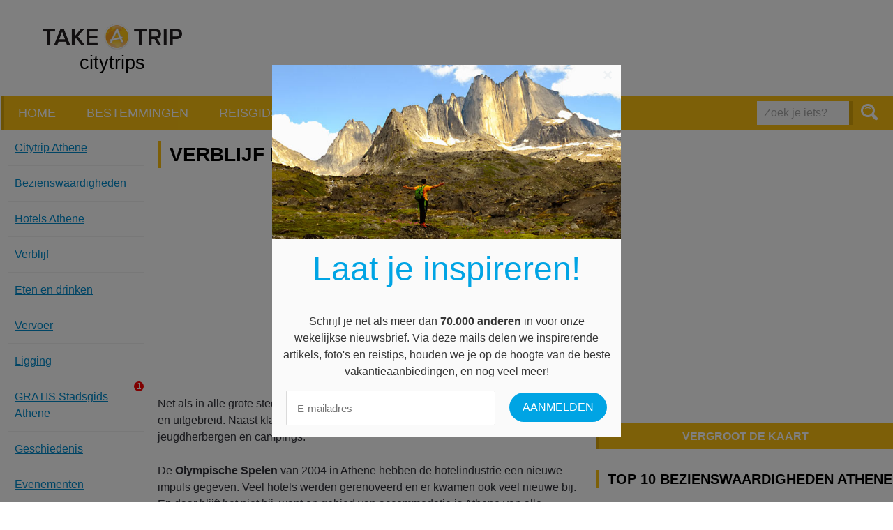

--- FILE ---
content_type: text/html; charset=UTF-8
request_url: https://www.take-a-trip.eu/nl/athene/verblijf/
body_size: 9779
content:
<!doctype html>
<html lang="nl">
<head prefix="og: http://ogp.me/ns# fb: http://ogp.me/ns#">
    <meta charset="utf-8">

    
    <title>Verblijf in Athene - Athene - citytrip en reisinfo - Take-A-Trip</title>
    <meta name="description" content="Net als in alle grote steden, zijn de accommodatiemogelijkheden in Athene erg divers en uitgebreid. Naast klassieke hotelketens vind je er trendy...">
    <meta name="keywords" content="citytrips,reisblog,weer en klimaat,promos,weer,klimaat, bezienswaardigheden,citytrip,geschiedenis,trip,ligging,citytrips,eten en drinken,stad,weer,winkelen,restaurants,vliegtuig,vliegtickets,hotel,hotels,arrangementen,verblijf,goedkoop,goedkope,stedentrip,stedenreis,reisgids,stadsplan,museum,musea,evenementen,reisverhalen,cultuur,vliegbestemmingen,stadsgidsen">

    
    <meta name="viewport" content="width=device-width, initial-scale=1.0">
    <meta name="referrer" content="unsafe-url">

    <!-- Opengraph Meta-Tags (More info: http://developers.facebook.com/docs/opengraph) -->
                        <meta property="og:title" content="Verblijf in Athene">
                                <meta property="og:url" content="https://www.take-a-trip.eu/nl/athene/verblijf/">
                                <meta property="og:description" content="Net als in alle grote steden, zijn de accommodatiemogelijkheden in Athene erg divers en uitgebreid. Naast klassieke hotelketens vind je er trendy designhotels, jeugdherbergen en campings. De...">
                                <meta property="og:site_name" content="citytrip en reisinfo - Take-A-Trip">
                                <meta property="og:image" content="https://www.take-a-trip.eu/assets/default/images/og.png">
            
    <!-- Use png favicon -->
    <link rel="shortcut icon" href="https://www.take-a-trip.eu/assets/default/images/favicons/favicon-citytrips.ico">

    <!-- Icon for (older) Android devices -->
    <link rel="apple-touch-icon-precomposed" href="https://www.take-a-trip.eu/assets/default/images/icons/apple-touch-icon-precomposed.png">

    <!-- Windows tile settings -->
    <meta name="application-name" content="citytrip en reisinfo - Take-A-Trip">
    <meta name="msapplication-TileColor" content="#ffffff">
    <meta name="msapplication-TileImage" content="https://www.take-a-trip.eu/assets/default/images/icons/windows-tile-144x144.png">

    
    <!-- CSS Styles -->
    <link href="https://www.take-a-trip.eu/assets/default/styles/main.css?v=5" rel="stylesheet" type="text/css" media="all">

    
        <script src="//use.typekit.net/nvs4auj.js"></script>
        <script>try{Typekit.load();}catch(e){}</script>
    

    
    
            <link rel="canonical" href="https://www.take-a-trip.eu/nl/athene/verblijf/">
    
    <!-- Url's -->
    <script type="text/javascript">
        var Config = {
            baseUrl: "https://www.take-a-trip.eu/nl/",
            siteUrl: "https://www.take-a-trip.eu/"
        }
    </script>

            
            <!-- Google tag (gtag.js) -->
            <script async src="https://www.googletagmanager.com/gtag/js?id=G-M4VTRB0857"></script>
            <script>
            window.dataLayer = window.dataLayer || [];
            function gtag(){dataLayer.push(arguments);}
            gtag('js', new Date());

            gtag('config', 'G-M4VTRB0857');
            </script>
        
    
    
    <script>
        var googletag = googletag || {};
        googletag.cmd = googletag.cmd || [];
        (function() {
            var gads = document.createElement('script');
            gads.async = true;
            gads.type = 'text/javascript';
            var useSSL = 'https:' == document.location.protocol;
            gads.src = (useSSL ? 'https:' : 'http:') +
            '//www.googletagservices.com/tag/js/gpt.js';
            var node = document.getElementsByTagName('script')[0];
            node.parentNode.insertBefore(gads, node);
        })();
    </script>

    <script async src="//pagead2.googlesyndication.com/pagead/js/adsbygoogle.js"></script>
    <script>
        (adsbygoogle = window.adsbygoogle || []).push({
            google_ad_client: "ca-pub-9607008006084851",
            enable_page_level_ads: true
        });
    </script>

    <script type='text/javascript'>
        googletag.cmd.push(function() {
            // Define size mappings for Google Ads
            var headerMapping = googletag.sizeMapping().addSize([1040, 200], [[728, 90], [468, 60]]).addSize([760, 200], [468, 60]).addSize([770, 200], [468, 60]).addSize([0, 0], []).build();
            var sidebarMapping = googletag.sizeMapping().addSize([1445, 700], [[300, 600], [160, 600], [120, 500]]).addSize([1340, 500], [[160, 600], [120, 600]]).addSize([0, 0], []).build();
            var flatContentMapping = googletag.sizeMapping().addSize([650, 200], [[468, 60]]).addSize([0, 0], [[320, 50]]).build();
            var flatContentMappingAlt = googletag.sizeMapping().addSize([650, 200], [[468, 60], [320, 50]]).addSize([0, 0], [[320, 50]]).build();
            var sidebarContentMapping = googletag.sizeMapping().addSize([980, 200], [[300, 250]]).addSize([0, 0], []).build();

            googletag.defineSlot('/1895065/citytrips_header', [[468, 60], [728, 90]], 'div-gpt-ad-1432713735706-0').defineSizeMapping(headerMapping).addService(googletag.pubads());
            // googletag.defineSlot('/1895065/citytrips_skyscraper', [[300, 600], [160, 600], [120, 600]], 'div-gpt-ad-1432797505685-0').defineSizeMapping(sidebarMapping).addService(googletag.pubads());
            // googletag.defineSlot('/1895065/citytrips_content_small', [[320, 50], [468, 60]], 'div-gpt-ad-1432797205175-0').defineSizeMapping(flatContentMapping).addService(googletag.pubads());
            // googletag.defineSlot('/1895065/citytrips_sidebar_right', [300, 250], 'div-gpt-ad-1432797590933-0').defineSizeMapping(sidebarContentMapping).addService(googletag.pubads());
            // googletag.defineSlot('/1895065/citytrips_content_large', [300, 250], 'div-gpt-ad-1432798462133-0').addService(googletag.pubads());

            // googletag.defineSlot('/1895065/travelinfo_content_small', [[320, 50], [468, 60]], 'div-gpt-ad-1436438343743-0').defineSizeMapping(flatContentMappingAlt).addService(googletag.pubads());
            googletag.defineSlot('/1895065/travelinfo_content_small_slideshow', [[320, 50], [468, 60]], 'div-gpt-ad-1462173819874-0').addService(googletag.pubads());

            // googletag.defineSlot('/1895065/reisinfo_content_large', [[336, 280], [300, 250]], 'div-gpt-ad-1447684738133-0').addService(googletag.pubads());
            // googletag.defineSlot('/1895065/reisinfo_content_large_alt', [[300, 250], [336, 280]], 'div-gpt-ad-1447684814552-0').addService(googletag.pubads());

            googletag.defineSlot('/1895065/summerholidays_content_small', [[320, 50], [468, 60]], 'div-gpt-ad-1445000722583-0').defineSizeMapping(flatContentMappingAlt).addService(googletag.pubads());
            // googletag.defineSlot('/1895065/summerholidays_content_large', [336, 280], 'div-gpt-ad-1445866423495-0').addService(googletag.pubads());

            googletag.defineSlot('/1895065/weather_content_rectangle', [[300, 250], [336, 280]], 'div-gpt-ad-1446448802621-0').addService(googletag.pubads());
            // googletag.defineSlot('/1895065/weather_flat_banner', [728, 90], 'div-gpt-ad-1446448957744-0').defineSizeMapping(flatContentMappingAlt).addService(googletag.pubads());
            googletag.pubads().enableSingleRequest();
            googletag.enableServices();
        });
    </script>

    <!-- <script src="https://js.gleam.io/oi-igf6udbh.js" async="async"></script> -->
    <script src="https://hq.volomedia.com/vm-zrlqny.js" async="async"></script>
    <meta name="publisuites-verify-code" content="aHR0cDovL3d3dy50YWtlLWEtdHJpcC5ldS8=" />
    <meta name="verify-admitad" content="33342463d5" />
    <meta name="bb6cace88887e15" content="e782c8c9285ac2aba97abd71fb0b6bc9" />
    <!-- GetYourGuide Analytics -->
    <script async defer src="https://widget.getyourguide.com/dist/pa.umd.production.min.js" data-gyg-partner-id="W4O92CI"></script>
    
</head>
<body>
<div class="overlay"><a class="overlay__close">Sluiten </a><div class="overlay__content"></div></div>
<div id="fb-root"></div>
<script>
    window.fbAsyncInit = function() {
        FB.init({
            appId      : '425122234326209',
            xfbml      : true,
            version    : 'v2.3'
        });
    };

    
    (function(d, s, id){
        var js, fjs = d.getElementsByTagName(s)[0];
        if (d.getElementById(id)) {return;}
        js = d.createElement(s); js.id = id;
        js.src = "//connect.facebook.net/en_US/sdk.js";
        fjs.parentNode.insertBefore(js, fjs);
    }(document, 'script', 'facebook-jssdk'));
    
</script>

<noscript>
    <div class="no-script"><strong>Om deze website optimaal te kunnen gebruiken dient u javascript in te schakelen.</strong></div>
</noscript>

<p class="browse-happy">Je gebruikt een <strong>sterk verouderde</strong> browser. <a href="http://browsehappy.com/">Upgrade je browser</a> om je surf ervaringen te verbeteren.</p>

<div class="master-container">
    <div class="master-wrapper">
            <header class="masthead">
        <div class="masthead__content">
            <a href="#" class="menu-button menu-button--right menu-button--main">Menu</a>
            <div class="masthead__item masthead__item--logo">
                <div class="masthead__logo logo">
                                                                                    <a href="/">
                        <img src="https://www.take-a-trip.eu/assets/default/images/logo-take-a-trip.png" alt="Logo Take A Trip" height="70" width="200" />
                        <span class="logo__subtitle text--black">citytrips</span>
                    </a>
                </div>
            </div>
            <div class="masthead__item masthead__item--banner">
                <div class="masthead__banner">
                    <div class="banner-container">
                        <script async src="https://pagead2.googlesyndication.com/pagead/js/adsbygoogle.js"></script>
                        <!-- Take-A-Trip header all pages except homepage -->
                        <ins class="adsbygoogle"
                            style="display:inline-block;width:728px;height:90px"
                            data-ad-client="ca-pub-9607008006084851"
                            data-ad-slot="8501009305"></ins>
                        <script>
                            (adsbygoogle = window.adsbygoogle || []).push({});
                        </script>
                    </div>
                </div>
            </div>
        </div>
    </header>

    <nav class="nav">
        <nav class="nav-main nav-main">
            <div class="nav-main__items">
                                                            <a href="https://www.take-a-trip.eu/nl/" class="nav-main__item">Home</a>
                                                                                <a href="https://www.take-a-trip.eu/nl/bestemmingen/" class="nav-main__item">Bestemmingen</a>
                                                                                <a href="https://www.take-a-trip.eu/nl/reisgidsen/" class="nav-main__item">Reisgidsen</a>
                                                                                <a href="https://www.take-a-trip.eu/nl/promoties/" class="nav-main__item">Promoties</a>
                                                                                <a href="https://www.take-a-trip.eu/nl/reisinfo/" class="nav-main__item">Blog / Artikelen</a>
                                    
            </div>

                            <form class="form nav__search-form" action="https://www.take-a-trip.eu/nl/search/" method="GET">
                    <fieldset class="form__fieldset form__entry">
                        <input type="search" name="q" id="frm_q" value="" placeholder="Zoek je iets?" class="form__field form__field--search" />
                        <button type="submit" class="nav__button-search button"><i class="icon icon--magnifier"></i></button>
                    </fieldset>
                </form>
            
        </nav>
    </nav>

    

            <div class="wrapper wrapper--margined">
        <div class="grid__row">
            <div class="grid--v-large__col--8 grid--v-medium__col--12 grid--v-medium__col--omega citytrips-detail">
                <div class="nav-extra__container nav-extra__container--left">
    <a href="#" class="nav-extra__button">Menu Athene</a>

    <div class="citytrips-detail__nav">
        <ul class="nav-extra">
                            <li class="nav-extra__item">
                     
                        <a href="https://www.take-a-trip.eu/nl/athene/">
                            Citytrip Athene 
                        </a>
                                    </li>
                            <li class="nav-extra__item">
                     
                        <a href="https://www.take-a-trip.eu/nl/athene/bezienswaardigheden/">
                            Bezienswaardig&shy;heden 
                        </a>
                                    </li>
                            <li class="nav-extra__item">
                     
                        <a href="https://www.take-a-trip.eu/nl/athene/hotels/">
                            Hotels Athene 
                        </a>
                                    </li>
                            <li class="nav-extra__item">
                     
                        <a href="https://www.take-a-trip.eu/nl/athene/verblijf/">
                            Verblijf 
                        </a>
                                    </li>
                            <li class="nav-extra__item">
                     
                        <a href="https://www.take-a-trip.eu/nl/athene/eten-en-drinken/">
                            Eten en drinken 
                        </a>
                                    </li>
                            <li class="nav-extra__item">
                     
                        <a href="https://www.take-a-trip.eu/nl/athene/transport/">
                            Vervoer 
                        </a>
                                    </li>
                            <li class="nav-extra__item">
                     
                        <a href="https://www.take-a-trip.eu/nl/athene/ligging/">
                            Ligging 
                        </a>
                                    </li>
                            <li class="nav-extra__item">
                     
                        <a href="https://www.take-a-trip.eu/nl/athene/stadsgids/">
                            GRATIS Stadsgids <span class="red-circle">1</span> Athene 
                        </a>
                                    </li>
                            <li class="nav-extra__item">
                     
                        <a href="https://www.take-a-trip.eu/nl/athene/geschiedenis/">
                            Geschiedenis 
                        </a>
                                    </li>
                            <li class="nav-extra__item">
                     
                        <a href="https://www.take-a-trip.eu/nl/athene/evenementen/">
                            Evenementen 
                        </a>
                                    </li>
                            <li class="nav-extra__item">
                     
                        <a href="https://www.take-a-trip.eu/nl/athene/uitgaan/">
                            Uitgaan 
                        </a>
                                    </li>
                            <li class="nav-extra__item">
                     
                        <a href="https://www.take-a-trip.eu/nl/athene/klimaat/">
                            Weer en klimaat 
                        </a>
                                    </li>
                            <li class="nav-extra__item">
                     
                        <a href="https://www.take-a-trip.eu/nl/athene/winkelen/">
                            Winkelen en shoppen 
                        </a>
                                    </li>
                            <li class="nav-extra__item">
                     
                        <a href="https://www.take-a-trip.eu/nl/athene/tips/">
                            Tips 
                        </a>
                                    </li>
                            <li class="nav-extra__item">
                     
                        <a href="https://www.take-a-trip.eu/nl/athene/fotos-en-videos/">
                            Foto's en video's 
                        </a>
                                    </li>
                            <li class="nav-extra__item">
                     
                        <a href="https://www.take-a-trip.eu/nl/athene/reisverhalen/">
                            Reisverhalen 
                        </a>
                                    </li>
                            <li class="nav-extra__item">
                                            <a href="https://www.take-a-trip.eu/nl/athene/athene-volgens-de-locals/">
                            Athene volgens de locals
                        </a>
                                    </li>
                    </ul>

        <div class="citytrips-detail__weather">
                    </div>
    </div>
</div>


                <div class="citytrips-detail__content">
                    <div class="nav-extra__container nav-extra__container--content"></div>

                    <div class="content--margin">
                        <h1>Verblijf in Athene</h1>

                        

                        <div style="width: 100%;display: inline-block;" align="center">
    <br>
    <script async src="https://pagead2.googlesyndication.com/pagead/js/adsbygoogle.js"></script>
    <!-- Take-A-Trip Citytrips content header 336x280 -->
    <ins class="adsbygoogle"
        style="display:inline-block;width:336px;height:280px"
        data-ad-client="ca-pub-9607008006084851"
        data-ad-slot="7006188137"></ins>
    <script>
        (adsbygoogle = window.adsbygoogle || []).push({});
    </script>
</div>

                        Net als in alle grote steden, zijn de accommodatiemogelijkheden in <a href="https://www.take-a-trip.eu/nl/athene">Athene</a> erg divers en uitgebreid. Naast klassieke hotelketens vind je er trendy designhotels, jeugdherbergen en campings. <br />
<br />
De <strong>Olympische Spelen</strong> van 2004 in Athene hebben de hotelindustrie een nieuwe impuls gegeven. Veel hotels werden gerenoveerd en er kwamen ook veel nieuwe bij. En daar blijft het niet bij, want op gebied van accommodatie is Athene van alle Europese hoofdsteden <strong>een van de goedkoopste</strong>, hoewel de Olympische Spelen voor een stevige stijging van de prijzen gezorgd hebben. Het hoogseizoen loopt van Pasen tot oktober. <br />
<br />
Alle hotels krijgen van het Grieks Bureau voor Toerisme een <strong>kwalificatie</strong>. De categorieën lopen uiteen van luxe via A tot E. De categorieën worden vastgesteld op basis van de grootte en inrichting van de kamer, de kwaliteit van de badkamer, en de andere gebruikelijke criteria. Let wel, voor deze beoordeling wordt er niet gekeken naar sfeer en gezelligheid.<br />
<br />
Veel Atheense hotels, vooral die in de gemiddelde en lagere prijsklassen, bevinden zich in de wijk <a href="https://www.take-a-trip.eu/nl/athene/bezienswaardigheden/plaka#content">Pláka</a>. De bezienswaardigheden zijn hier vlakbij en er is een <strong>enorm aanbod aan restaurants en cafés</strong>. Ook de wijken Thisío en Kolonáki liggen centraal. Behalve de hotels aan het Sýntagmaplein en in Kolonáki, liggen de meeste luxehotels te ver van de interessante toeristische plaatsen om er te voet naartoe te gaan. Een onderkomen buiten Athene is alleen interessant voor wie een <strong>strandvakantie </strong>wil. Het meest geschikt zijn de badplaatsen tussen Glyfáda en Vouliagméni omdat daarvandaan het centrum van Athene makkelijk bereikbaar is.<br />
<br />
Er is tevens een internationale jeugdherberg, het <strong>Athens Youth Hostel</strong>, nabij het Omóniaplein, in een rustige woonwijk. Met een pas van de internationale jeugdherbergcentrale (ter plaatse verkrijgbaar) kunnen gasten onbeperkt blijven. Verder zijn  er nog een hoop andere <strong>jeugdherbergen</strong>, die ook een goedkoop alternatief bieden.<br />
<br />
Ten slotte zijn er ook enkele <strong>campings</strong>, die wel wat verder van het centrum zijn gelegen, maar waar steeds een buslijn voorzien is  die naar het centrum rijdt. De camping die het dichtst (7 kilometer) bij het stadscentrum gelegen is Camping Athens in Haidari.

                        <p>Take-a-trip raadt aan om een hotels te boeken via <a href="https://www.booking.com/index.nl.html?aid=1816045">booking.com</a>, de specialist op het vlak van voordelige en veilige boekingen. Zo vermijd je onaangename verrassingen.</p>


                        <br>
<script async src="https://pagead2.googlesyndication.com/pagead/js/adsbygoogle.js"></script>
<!-- Take-A-Trip Citytrip content bottom responsive -->
<ins class="adsbygoogle"
     style="display:block"
     data-ad-client="ca-pub-9607008006084851"
     data-ad-slot="9357428427"
     data-ad-format="auto"
     data-full-width-responsive="true"></ins>
<script>
     (adsbygoogle = window.adsbygoogle || []).push({});
</script>
<br>
                            <div class="partners-list small__hidden">
        <h2 class="partners-list__title title-3">Nog een trip naar Athene boeken?</h2>
        <p class="partners-list__content content--margin">
            Bekijk zeker even de aanbiedingen bij volgende partijen:
        </p>
        <div class="grid_row">
                            <div class="grid--v-large__cols--4 grid--v-medium__cols--4 grid--v-small__cols--1-2 grid--v-mini__cols--1">
                    <a class="partners-list__item" target="_blank" rel="nofollow" href="/out.php?staticlink=neckermann">
                        <span class="partners-list__item__name">
                            Neckermann
                        </span>
                        <img class="partners-list__item__logo" alt="Neckermann" src="https://www.take-a-trip.eu/images/partners/logo/neckermannlogo.png" srcset="https://www.take-a-trip.eu/images/partners/logo-2x/neckermannlogo.png 240w"/>
                    </a>
                </div>
                            <div class="grid--v-large__cols--4 grid--v-medium__cols--4 grid--v-small__cols--1-2 grid--v-mini__cols--1">
                    <a class="partners-list__item" target="_blank" rel="nofollow" href="http://tc.tradetracker.net/?c=20021&m=12&a=26960&u=%2F">
                        <span class="partners-list__item__name">
                            TUI
                        </span>
                        <img class="partners-list__item__logo" alt="TUI" src="https://www.take-a-trip.eu/images/partners/logo/logo_tui.png" srcset="https://www.take-a-trip.eu/images/partners/logo-2x/logo_tui.png 240w"/>
                    </a>
                </div>
                            <div class="grid--v-large__cols--4 grid--v-medium__cols--4 grid--v-small__cols--1-2 grid--v-mini__cols--1">
                    <a class="partners-list__item" target="_blank" rel="nofollow" href="http://www.connections.be/vakantie/index.html?tt=2121_12_26960_">
                        <span class="partners-list__item__name">
                            Connections
                        </span>
                        <img class="partners-list__item__logo" alt="Connections" src="https://www.take-a-trip.eu/images/partners/logo/logo_connections.png" srcset="https://www.take-a-trip.eu/images/partners/logo-2x/logo_connections.png 240w"/>
                    </a>
                </div>
                    </div>
    </div>


                        <div class="guide-request">
    <h3 >Download hieronder je stadsgids</h3>

    <div class="guide-request__cover">
        <a  class="guide">
            <img src="https://www.take-a-trip.eu/images/guides/cover/ct_griekenland-athene-4.jpg" srcset="https://www.take-a-trip.eu/images/guides/cover-2x/ct_griekenland-athene-4.jpg 460w" class="guide__image">
            <img src="https://www.take-a-trip.eu/assets/default/images/cityguide-binding.png" class="guide__binding">
            <span class="guide__title">Athene</span>
        </a>
    </div>
    <div class="guide-request__form ">
                <form method="post" action="https://www.take-a-trip.eu/nl/reisgidsen/ajax-request/" data-url="https://www.take-a-trip.eu/nl/reisgidsen/ajax-request/" data-component="Application/Components/RequestGuide.rq" class="form form--newsletter form-guide" novalidate="novalidate">
            <fieldset class="form__fieldset">
                                <div class="form__entry">
                    <input type="email" name="email" placeholder="Vul je e-mailadres in..." class="form__field form__field--email">
                    <span class="hidden form__message icon-content icon--warning form__message--icon"></span>
                </div>

                <div class="form__entry form__entry--checkbox">
                    <input type="checkbox" name="conditions" id="frm__conditions_296" class="form__field--checkbox">
                                                                                                        <label class="form__label--checkbox" for="frm__conditions_296">Ik ga akkoord met de <a href="/https://www.take-a-trip.eu/nl/gebruiksvoorwaarden/">voorwaarden</a> en geef Take-a-trip toestemming om mijn e-mailadres te gebruiken voor direct marketing en de nieuwsbrief te sturen. (Je gegevens worden NIET doorgegeven aan derden)</label>
                </div>
            </fieldset>

            <input type="hidden" name="quicklink" value="stadsgids-athene">

            <button class="button" type="submit">Stuur mij de gratis gids</button>
        </form>
    </div>
</div>

                            <h3>Tips Verblijf in Athene</h3>
    <ul class="tip-list">
                    <li class="tip">
                <i class="tip__icon icon icon--info"></i>
                <span class="tip__author">
                    Reistip van Leonore Wever
                </span>
                <p class="tip__content">
                    Voor lekker eten ga je naar monastiraki
                </p>
            </li>
            </ul>

            <h3 id="tip-form">Plaats een Verblijf in Athene tip</h3>
        <form action="#tip-form" method="POST">
        

                        <fieldset class="form__fieldset form__entry ">
            <label for="frm_name" class="form__label">Uw naam:</label>
            <input type="text" name="name" id="frm_name" value="" autocomplete="name" class="form__field form__field--text">
                    </fieldset>

                        <fieldset class="form__fieldset form__entry ">
            <label for="frm_email" class="form__label">Uw emailadres:</label>
            <input type="text" name="email" id="frm_email" value="" autocomplete="email" class="form__field form__field--email">
                    </fieldset>

                        <fieldset class="form__entry  form__fieldset">
            <label for="frm_tip" class="form__label">Uw tip:</label>
            <textarea rows="5" name="tip" id="frm_tip" class="form__field form__field--textarea"></textarea>
                    </fieldset>

        <button type="submit" class="button button--loading form__submit" name="frm_submit">Plaats tip</button>
    </form>

                    </div>
                </div>
            </div>

            <aside class="grid--v-large__col--4 grid--v-large__col--omega small__hidden mini__hidden medium__hidden">
                <div class="map">
    <div class="map__canvas map__canvas--city-overview" id="sidebar-map-canvas" data-longitude="23.719825744628906" data-latitude="37.96883141574578" ></div>
    <a href="#" class="button button--full-width button--sticky-top fullscreen-button">Vergroot de kaart</a>
</div>

                <div class="landmarks-list-container--sidebar">
            <h3>
            Top 10 bezienswaardigheden Athene
        </h3>

        <ol class="list--ordered">
                            <li class="landmark__data" data-latitude="37.973191400843554" data-longitude="23.725801706314087" data-infowindow="&lt;div style=&quot;text-align: center;&quot;&gt;&lt;h5 class=&quot;title-6 text--small&quot;&gt;Kanellopoulos Museum&lt;/h5&gt;&lt;p&gt;&lt;img height=&quot;110&quot; width=&quot;110&quot; src=&quot;https://www.take-a-trip.eu/images/landmarks/map-landmark/ct_kanellopoulos-museum.jpg&quot;&gt;&lt;/p&gt;&lt;a href=&quot;https://www.take-a-trip.eu/nl/athene/bezienswaardigheden/kanellopoulos-museum/&quot;&gt;Meer info&lt;/a&gt;&lt;/div&gt;">
                    <a href="https://www.take-a-trip.eu/nl/athene/bezienswaardigheden/kanellopoulos-museum/">Kanellopoulos Museum</a>
                </li>
                            <li class="landmark__data" data-latitude="37.93268982024615" data-longitude="23.645619750022888" data-infowindow="&lt;div style=&quot;text-align: center;&quot;&gt;&lt;h5 class=&quot;title-6 text--small&quot;&gt;Nautisch Museum van Griekenland&lt;/h5&gt;&lt;p&gt;&lt;img height=&quot;110&quot; width=&quot;110&quot; src=&quot;https://www.take-a-trip.eu/images/landmarks/map-landmark/ct_nautisch-museum-athene.jpg&quot;&gt;&lt;/p&gt;&lt;a href=&quot;https://www.take-a-trip.eu/nl/athene/bezienswaardigheden/nautisch-museum-van-griekenland/&quot;&gt;Meer info&lt;/a&gt;&lt;/div&gt;">
                    <a href="https://www.take-a-trip.eu/nl/athene/bezienswaardigheden/nautisch-museum-van-griekenland/">Nautisch Museum van Griekenland</a>
                </li>
                            <li class="landmark__data" data-latitude="37.97783443680256" data-longitude="23.73544692993164" data-infowindow="&lt;div style=&quot;text-align: center;&quot;&gt;&lt;h5 class=&quot;title-6 text--small&quot;&gt;Numismatisch Museum&lt;/h5&gt;&lt;p&gt;&lt;img height=&quot;110&quot; width=&quot;110&quot; src=&quot;https://www.take-a-trip.eu/images/landmarks/map-landmark/ct_numismatisch-museum.jpg&quot;&gt;&lt;/p&gt;&lt;a href=&quot;https://www.take-a-trip.eu/nl/athene/bezienswaardigheden/numismatisch-museum/&quot;&gt;Meer info&lt;/a&gt;&lt;/div&gt;">
                    <a href="https://www.take-a-trip.eu/nl/athene/bezienswaardigheden/numismatisch-museum/">Numismatisch Museum</a>
                </li>
                            <li class="landmark__data" data-latitude="37.978857725810705" data-longitude="23.731552362442017" data-infowindow="&lt;div style=&quot;text-align: center;&quot;&gt;&lt;h5 class=&quot;title-6 text--small&quot;&gt;Athene Stadsmuseum&lt;/h5&gt;&lt;p&gt;&lt;img height=&quot;110&quot; width=&quot;110&quot; src=&quot;https://www.take-a-trip.eu/images/landmarks/map-landmark/ct_athene-stadsmuseum.jpg&quot;&gt;&lt;/p&gt;&lt;a href=&quot;https://www.take-a-trip.eu/nl/athene/bezienswaardigheden/athene-stadsmuseum-/&quot;&gt;Meer info&lt;/a&gt;&lt;/div&gt;">
                    <a href="https://www.take-a-trip.eu/nl/athene/bezienswaardigheden/athene-stadsmuseum-/">Athene Stadsmuseum</a>
                </li>
                            <li class="landmark__data" data-latitude="38.01295637681093" data-longitude="23.635920882225037" data-infowindow="&lt;div style=&quot;text-align: center;&quot;&gt;&lt;h5 class=&quot;title-6 text--small&quot;&gt;Dafniklooster&lt;/h5&gt;&lt;p&gt;&lt;img height=&quot;110&quot; width=&quot;110&quot; src=&quot;https://www.take-a-trip.eu/images/landmarks/map-landmark/ct_dafniklooster.jpg&quot;&gt;&lt;/p&gt;&lt;a href=&quot;https://www.take-a-trip.eu/nl/athene/bezienswaardigheden/dafniklooster/&quot;&gt;Meer info&lt;/a&gt;&lt;/div&gt;">
                    <a href="https://www.take-a-trip.eu/nl/athene/bezienswaardigheden/dafniklooster/">Dafniklooster</a>
                </li>
                            <li class="landmark__data" data-latitude="37.97558061358796" data-longitude="23.743633031845093" data-infowindow="&lt;div style=&quot;text-align: center;&quot;&gt;&lt;h5 class=&quot;title-6 text--small&quot;&gt;Museum van Cycladische Kunst&lt;/h5&gt;&lt;p&gt;&lt;img height=&quot;110&quot; width=&quot;110&quot; src=&quot;https://www.take-a-trip.eu/images/landmarks/map-landmark/ct_museum-van-cycladische-kunst.jpg&quot;&gt;&lt;/p&gt;&lt;a href=&quot;https://www.take-a-trip.eu/nl/athene/bezienswaardigheden/museum-van-cycladische-kunst/&quot;&gt;Meer info&lt;/a&gt;&lt;/div&gt;">
                    <a href="https://www.take-a-trip.eu/nl/athene/bezienswaardigheden/museum-van-cycladische-kunst/">Museum van Cycladische Kunst</a>
                </li>
                            <li class="landmark__data" data-latitude="37.977830208305974" data-longitude="23.717808723449707" data-infowindow="&lt;div style=&quot;text-align: center;&quot;&gt;&lt;h5 class=&quot;title-6 text--small&quot;&gt;Kerameikos&lt;/h5&gt;&lt;p&gt;&lt;img height=&quot;110&quot; width=&quot;110&quot; src=&quot;https://www.take-a-trip.eu/images/landmarks/map-landmark/ct_kerameikos.jpg&quot;&gt;&lt;/p&gt;&lt;a href=&quot;https://www.take-a-trip.eu/nl/athene/bezienswaardigheden/kerameikos/&quot;&gt;Meer info&lt;/a&gt;&lt;/div&gt;">
                    <a href="https://www.take-a-trip.eu/nl/athene/bezienswaardigheden/kerameikos/">Kerameikos</a>
                </li>
                            <li class="landmark__data" data-latitude="37.972493651476796" data-longitude="23.73222827911377" data-infowindow="&lt;div style=&quot;text-align: center;&quot;&gt;&lt;h5 class=&quot;title-6 text--small&quot;&gt;Museum van Griekse Volkskunst&lt;/h5&gt;&lt;p&gt;&lt;img height=&quot;110&quot; width=&quot;110&quot; src=&quot;https://www.take-a-trip.eu/images/landmarks/map-landmark/ct_museum-van-griekse-volkskunst.jpg&quot;&gt;&lt;/p&gt;&lt;a href=&quot;https://www.take-a-trip.eu/nl/athene/bezienswaardigheden/museum-van-griekse-volkskunst/&quot;&gt;Meer info&lt;/a&gt;&lt;/div&gt;">
                    <a href="https://www.take-a-trip.eu/nl/athene/bezienswaardigheden/museum-van-griekse-volkskunst/">Museum van Griekse Volkskunst</a>
                </li>
                            <li class="landmark__data" data-latitude="37.97207922750139" data-longitude="23.73250186443329" data-infowindow="&lt;div style=&quot;text-align: center;&quot;&gt;&lt;h5 class=&quot;title-6 text--small&quot;&gt;Frissiras Museum&lt;/h5&gt;&lt;p&gt;&lt;img height=&quot;110&quot; width=&quot;110&quot; src=&quot;https://www.take-a-trip.eu/images/landmarks/map-landmark/ct_frissiras-museum.jpg&quot;&gt;&lt;/p&gt;&lt;a href=&quot;https://www.take-a-trip.eu/nl/athene/bezienswaardigheden/frissiras-museum/&quot;&gt;Meer info&lt;/a&gt;&lt;/div&gt;">
                    <a href="https://www.take-a-trip.eu/nl/athene/bezienswaardigheden/frissiras-museum/">Frissiras Museum</a>
                </li>
                            <li class="landmark__data" data-latitude="37.96921202611822" data-longitude="23.726649284362793" data-infowindow="&lt;div style=&quot;text-align: center;&quot;&gt;&lt;h5 class=&quot;title-6 text--small&quot;&gt;Ilias Lalaounis Juwelenmuseum&lt;/h5&gt;&lt;p&gt;&lt;img height=&quot;110&quot; width=&quot;110&quot; src=&quot;https://www.take-a-trip.eu/images/landmarks/map-landmark/ct_ilias-lalaounis-juwelenmuseum.jpg&quot;&gt;&lt;/p&gt;&lt;a href=&quot;https://www.take-a-trip.eu/nl/athene/bezienswaardigheden/ilias-lalaounis-juwelenmuseum/&quot;&gt;Meer info&lt;/a&gt;&lt;/div&gt;">
                    <a href="https://www.take-a-trip.eu/nl/athene/bezienswaardigheden/ilias-lalaounis-juwelenmuseum/">Ilias Lalaounis Juwelenmuseum</a>
                </li>
                    </ol>

                            <p>
                <a href="https://www.take-a-trip.eu/nl/athene/bezienswaardigheden/">
                    Bekijk alle bezienswaardigheden van Athene
                </a>
            </p>
            </div>

                <div align="center" style="width: 100%;display: inline-block;">
    <script async src="https://pagead2.googlesyndication.com/pagead/js/adsbygoogle.js"></script>
    <!-- Take-A-Trip Citytrips content sidebar responsive -->
    <ins class="adsbygoogle"
        style="display:block"
        data-ad-client="ca-pub-9607008006084851"
        data-ad-slot="5330553506"
        data-ad-format="auto"
        data-full-width-responsive="true"></ins>
    <script>
        (adsbygoogle = window.adsbygoogle || []).push({});
    </script>
</div>
            </aside>
        </div>
    </div>


    <div class="slideout" data-cookie="_ct_slide"  data-cookie-id="935">
    <a href="" class="slideout__close">
        <span class="slideout__close__link">Sluiten</span>
        <i class=" slideout__close-icon icon icon--close"></i>
    </a>
    <div class="slideout__content">
        <div class="guide-request">
    <div class="guide-request__cover">
        <a  class="guide">
            <img src="https://www.take-a-trip.eu/images/guides/cover/ct_griekenland-athene-4.jpg" srcset="https://www.take-a-trip.eu/images/guides/cover-2x/ct_griekenland-athene-4.jpg 460w" class="guide__image">
            <img src="https://www.take-a-trip.eu/assets/default/images/cityguide-binding.png" class="guide__binding">
            <span class="guide__title">Athene</span>
        </a>
    </div>
    <div class="guide-request__form guide-request__form--compact">
        <h3 class="guide-request__title">Gratis Stadsgids Athene</h3>
        <p class="guide-request__intro">
            Ontvang gratis onze printbare reisgids met alle toeristische informatie, je zal niets missen!
        </p>
                <form method="post" action="https://www.take-a-trip.eu/nl/reisgidsen/ajax-request/" data-url="https://www.take-a-trip.eu/nl/reisgidsen/ajax-request/" data-component="Application/Components/RequestGuide.rq" class="form form--newsletter form-guide" novalidate="novalidate">
            <fieldset class="form__fieldset">
                                <div class="form__entry">
                    <input type="email" name="email" placeholder="Vul je e-mailadres in..." class="form__field form__field--email">
                    <span class="hidden form__message icon-content icon--warning form__message--icon"></span>
                </div>

                <div class="form__entry form__entry--checkbox">
                    <input type="checkbox" name="conditions" id="frm__conditions_425" class="form__field--checkbox">
                                                                                                        <label class="form__label--checkbox" for="frm__conditions_425">Ik ga akkoord met de <a href="/https://www.take-a-trip.eu/nl/gebruiksvoorwaarden/">voorwaarden</a> en geef Take-a-trip toestemming om mijn e-mailadres te gebruiken voor direct marketing en de nieuwsbrief te sturen. (Je gegevens worden NIET doorgegeven aan derden)</label>
                </div>
            </fieldset>

            <input type="hidden" name="quicklink" value="stadsgids-athene">

            <button class="button" type="submit">Stuur mij de gratis gids</button>
        </form>
    </div>
</div>

    </div>
</div>



    
    <footer class="footer">
        <div class="footer__container" align='center'>
            <div class="">
                <nav class="nav-footer">
                                                                                                        <a href="https://www.take-a-trip.eu/nl/reisinfo/" class="nav-footer__item">Blog / Artikelen</a>
                                                                                    <a href="https://www.take-a-trip.eu/nl/weer/" class="nav-footer__item">Weer en Klimaat</a>
                                                                                    <a href="https://www.take-a-trip.eu/nl/zomervakanties/" class="nav-footer__item">Zomervakanties</a>
                                                                                    <a href="https://www.take-a-trip.eu/nl/reisgidsen/" class="nav-footer__item">Reisgidsen</a>
                                    </nav>
                <div class="footer__social">
                    <div class="fb-page" data-href="https://www.facebook.com/opcitytripgaan" data-width="300" data-height="225" data-hide-cover="false" data-show-facepile="true" data-show-posts="false"><div class="fb-xfbml-parse-ignore"><blockquote cite="https://www.facebook.com/opcitytripgaan"><a href="https://www.facebook.com/opcitytripgaan">Op citytrip gaan</a></blockquote></div></div>
                </div>
                <div class="footer__disclaimer">
                    <p>Take-A-Trip is een informatieve website en een onafhankelijk advertentiemedium. Take-A-Trip verkoopt zelf geen reizen en is derhalve GEEN reisbemiddelaar.</p>
                </div>
            </div>

            <div class="footer__copy">
                &copy; 2006 - 2026
                <br>
                Take-A-Trip brand and domains owned by <a href="http://internet-ventures.com/" target="_blank" class="footer__bottom__item">Internet Ventures Ltd</a> 
                <br>
                Managed by <a href="https://www.volomedia.com/" target="_blank" class="footer__bottom__item">Volo Media Ltd</a>
                <br><br>
            </div>

            <div class="footer__bottom">
                                                    <a href="https://www.take-a-trip.eu/nl/adverteren/" class="footer__bottom__item">Adverteren op Take-a-Trip</a>
                                    <a href="https://www.take-a-trip.eu/nl/gedragscode/" class="footer__bottom__item">Gedragscode</a>
                                    <a href="https://www.take-a-trip.eu/nl/gebruiksvoorwaarden/" class="footer__bottom__item">Algemene voorwaarden</a>
                                    <a href="https://www.take-a-trip.eu/nl/nieuwsbrief/" class="footer__bottom__item">Nieuwsbrief</a>
                                    <a href="https://www.take-a-trip.eu/nl/privacy/" class="footer__bottom__item">Privacy</a>
                                                                    <a href="https://www.take-a-trip.eu/nl/contact/" class="footer__bottom__item">Contact</a>
                            </div>

        </div>
    </footer>


    </div>
    <!--<div class="banner-space banner-space--fixed">
        
        <script async src="https://pagead2.googlesyndication.com/pagead/js/adsbygoogle.js"></script>
        <!-- Take-A-Trip sidebar right responsive -->
        <!-- <ins class="adsbygoogle"
            style="display:block"
            data-ad-client="ca-pub-9607008006084851"
            data-ad-slot="9562809535"
            data-ad-format="auto"
            data-full-width-responsive="true"></ins>
        <script>
            (adsbygoogle = window.adsbygoogle || []).push({});
        </script>
    </div>-->
</div>

<script>
    var requireModule = 'https://www.take-a-trip.eu/assets/default/scripts/Modules/Citytrips/LandmarksMap.rq.js'; // e.g. '/assets/default/scripts/Modules/Home/module.js'

    var require = {
        baseUrl: "https://www.take-a-trip.eu/assets/lib/vendor",
        paths: {
            Application: "https://www.take-a-trip.eu/assets/default/scripts",
            Modules: "https://www.take-a-trip.eu/assets/default/scripts/Modules",
            jquery: [
                '//ajax.googleapis.com/ajax/libs/jquery/1.10.2/jquery.min',
                'jquery/jquery' // fallback
            ],
            magnificPopup: 'magnific-popup/dist/jquery.magnific-popup.min',
            placeholder: 'jquery-placeholder/jquery.placeholder',
            html5validator: 'https://www.take-a-trip.eu/assets/default/scripts/jquery.html5validator',
            MarkerClusterer: 'https://www.take-a-trip.eu/assets/default/scripts/Components/MarkerClusterer',
            bxslider: 'bxslider-4/dist/jquery.bxslider.min',
            raphael: 'raphael/raphael-min'
        },
        urlArgs: "v=5",
        shim: {
            'MarkerClusterer': {
                exports: 'MarkerClusterer'
            },
            'bxslider': {
                deps: ['jquery']
            }
        }
    };

    var lightbox_translations = {
        tClose:         "Sluiten (Esc)", // Alt text on close button
        tLoading:       "Laden...", // Text that is displayed during loading. Can contain %curr% and %total% keys
        gallery: {
            tPrev:      "Vorige (linkse pijltoets)", // Alt text on left arrow
            tNext:      "Volgende (rechtse pijltoets)", // Alt text on right arrow
            tCounter:   "%curr% / %total%" // Markup for "1 of 7" counter
        }
    };

    var formvalidator_translations = {
        required:           "Dit veld is verplicht in te vullen",
        requiredCheckbox:   "Dit veld is verplicht in te vullen",
        minlength:          "Dit veld moet minimaal :length: karakters bevatten",
        maxlength:          "Dit veld mag maximaal :length: karakters bevatten",
        email:              "Dit is geen geldig e-mailadres",
        tel:                "Dit is geen geldig telefoonnummer (bv.: +3232987651)",
        min:                "Het getal moet %1 of groter zijn",
        max:                "Het getal moet %1 of kleiner zijn"
    };

</script>

<!-- Our own Scripts -->
<script data-main="Application/Main" src="https://www.take-a-trip.eu/assets/lib/vendor/requirejs/require.js"></script>

    <div class="popout" data-component="Application/Components/Popout.rq"  data-cookie="_guide_popout" data-cookie-id="popout">
    <div class="popout__content popout__content--guide">
        <a class="popout__close">X</a>
        <div class="guide-request guide-request--popout">
            <div class="guide-request__cover">
                <a  class="guide">
                    <img src="https://www.take-a-trip.eu/images/guides/cover/ct_griekenland-athene-4.jpg" srcset="https://www.take-a-trip.eu/images/guides/cover-2x/ct_griekenland-athene-4.jpg 460w" class="guide__image">
                    <img src="https://www.take-a-trip.eu/assets/default/images/cityguide-binding.png" class="guide__binding">
                    <span class="guide__title">Athene</span>
                </a>
            </div>
            <div class="guide-request__form ">
                <h3 class="guide-request__title">Gratis Stadsgids Athene</h3>
                <p class="guide-request__intro">
                    Ontvang gratis onze printbare reisgids met alle toeristische informatie, je zal niets missen!
                </p>
                                <form method="post" action="https://www.take-a-trip.eu/nl/reisgidsen/ajax-request/" data-url="https://www.take-a-trip.eu/nl/reisgidsen/ajax-request/" data-component="Application/Components/RequestGuide.rq" class="form form--newsletter form-guide" novalidate="novalidate">
                    <fieldset class="form__fieldset">
                                                <div class="form__entry">
                            <input type="email" name="email" placeholder="Vul je e-mailadres in..." class="form__field form__field--email">
                            <span class="hidden form__message icon-content icon--warning form__message--icon"></span>
                        </div>

                        <div class="form__entry form__entry--checkbox">
                            <input type="checkbox" name="conditions" id="frm__conditions_188" class="form__field--checkbox">
                                                                                                                                                <label class="form__label--checkbox" for="frm__conditions_188">Ik ga akkoord met de <a href="/https://www.take-a-trip.eu/nl/gebruiksvoorwaarden/">voorwaarden</a> en geef Take-a-trip toestemming om mijn e-mailadres te gebruiken voor direct marketing en de nieuwsbrief te sturen. (Je gegevens worden NIET doorgegeven aan derden)</label>
                        </div>
                    </fieldset>

                    <input type="hidden" name="quicklink" value="stadsgids-athene">

                    <button class="button" type="submit">Stuur mij de gratis gids</button>
                </form>
            </div>
        </div>
    </div>
</div>



<style>
.master-wrapper {
  max-width: 100% !important;
}
</style>

<script defer src="https://static.cloudflareinsights.com/beacon.min.js/vcd15cbe7772f49c399c6a5babf22c1241717689176015" integrity="sha512-ZpsOmlRQV6y907TI0dKBHq9Md29nnaEIPlkf84rnaERnq6zvWvPUqr2ft8M1aS28oN72PdrCzSjY4U6VaAw1EQ==" data-cf-beacon='{"version":"2024.11.0","token":"bcbea02b2dbf4bef9e7b2b488f273fd4","r":1,"server_timing":{"name":{"cfCacheStatus":true,"cfEdge":true,"cfExtPri":true,"cfL4":true,"cfOrigin":true,"cfSpeedBrain":true},"location_startswith":null}}' crossorigin="anonymous"></script>
</body>
</html>





--- FILE ---
content_type: text/html; charset=utf-8
request_url: https://www.google.com/recaptcha/api2/aframe
body_size: 267
content:
<!DOCTYPE HTML><html><head><meta http-equiv="content-type" content="text/html; charset=UTF-8"></head><body><script nonce="GzL8AuODk3iv1WdGJqoirg">/** Anti-fraud and anti-abuse applications only. See google.com/recaptcha */ try{var clients={'sodar':'https://pagead2.googlesyndication.com/pagead/sodar?'};window.addEventListener("message",function(a){try{if(a.source===window.parent){var b=JSON.parse(a.data);var c=clients[b['id']];if(c){var d=document.createElement('img');d.src=c+b['params']+'&rc='+(localStorage.getItem("rc::a")?sessionStorage.getItem("rc::b"):"");window.document.body.appendChild(d);sessionStorage.setItem("rc::e",parseInt(sessionStorage.getItem("rc::e")||0)+1);localStorage.setItem("rc::h",'1768170387573');}}}catch(b){}});window.parent.postMessage("_grecaptcha_ready", "*");}catch(b){}</script></body></html>

--- FILE ---
content_type: text/css
request_url: https://www.take-a-trip.eu/assets/default/styles/main.css?v=5
body_size: 31032
content:
/*! Inventis styleguide v2.0.0 *//*! normalize.css v8.0.1 | MIT License | github.com/necolas/normalize.css */html{line-height:1.15;-webkit-text-size-adjust:100%}body{margin:0}main{display:block}h1{font-size:2em;margin:0.67em 0}hr{box-sizing:content-box;height:0;overflow:visible}pre{font-family:monospace, monospace;font-size:1em}a{background-color:transparent}abbr[title]{border-bottom:none;text-decoration:underline;text-decoration:underline dotted}b,strong{font-weight:bolder}code,kbd,samp{font-family:monospace, monospace;font-size:1em}small{font-size:80%}sub,sup{font-size:75%;line-height:0;position:relative;vertical-align:baseline}sub{bottom:-0.25em}sup{top:-0.5em}img{border-style:none}button,input,optgroup,select,textarea{font-family:inherit;font-size:100%;line-height:1.15;margin:0}button,input{overflow:visible}button,select{text-transform:none}button,[type="button"],[type="reset"],[type="submit"]{-webkit-appearance:button}button::-moz-focus-inner,[type="button"]::-moz-focus-inner,[type="reset"]::-moz-focus-inner,[type="submit"]::-moz-focus-inner{border-style:none;padding:0}button:-moz-focusring,[type="button"]:-moz-focusring,[type="reset"]:-moz-focusring,[type="submit"]:-moz-focusring{outline:1px dotted ButtonText}fieldset{padding:0.35em 0.75em 0.625em}legend{box-sizing:border-box;color:inherit;display:table;max-width:100%;padding:0;white-space:normal}progress{vertical-align:baseline}textarea{overflow:auto}[type="checkbox"],[type="radio"]{box-sizing:border-box;padding:0}[type="number"]::-webkit-inner-spin-button,[type="number"]::-webkit-outer-spin-button{height:auto}[type="search"]{-webkit-appearance:textfield;outline-offset:-2px}[type="search"]::-webkit-search-decoration{-webkit-appearance:none}::-webkit-file-upload-button{-webkit-appearance:button;font:inherit}details{display:block}summary{display:list-item}template{display:none}[hidden]{display:none}address{font-style:normal}small{font-size:100%}.ir{background-color:transparent;border:0;overflow:hidden}.ir:before{content:"";display:block;width:0;height:150%}.ie7 .ir{text-indent:-9999px}.hidden{display:none !important;visibility:hidden}@media only screen and (min-width: 481px) and (max-width: 979px){.small-only{display:none !important;visibility:hidden}}@media only screen and (min-width: 980px){.small-only{display:none !important;visibility:hidden}}@media only screen and (max-width: 379px){.medium-only{display:none !important;visibility:hidden}}@media only screen and (min-width: 380px) and (max-width: 480px){.medium-only{display:none !important;visibility:hidden}}@media only screen and (min-width: 980px){.medium-only{display:none !important;visibility:hidden}}@media only screen and (max-width: 379px){.large-only{display:none !important;visibility:hidden}}@media only screen and (min-width: 380px) and (max-width: 480px){.large-only{display:none !important;visibility:hidden}}@media only screen and (min-width: 481px) and (max-width: 979px){.large-only{display:none !important;visibility:hidden}}@media only screen and (max-width: 379px){.mini__hidden{display:none !important;visibility:hidden}}@media only screen and (min-width: 380px) and (max-width: 480px){.small__hidden{display:none !important;visibility:hidden}}@media only screen and (min-width: 481px) and (max-width: 979px){.medium__hidden{display:none !important;visibility:hidden}}@media only screen and (min-width: 980px){.large__hidden{display:none !important;visibility:hidden}}.visuallyhidden{border:0;clip:rect(0 0 0 0);height:1px;margin:-1px;overflow:hidden;padding:0;position:absolute;width:1px}.visuallyhidden.focusable:active,.visuallyhidden.focusable:focus{clip:auto;height:auto;margin:0;overflow:visible;position:static;width:auto}.clearfix:before,.filter-result__header:before,.form__entry:before,.pagination:before,.pagination__holder:before,.clearfix:after,.filter-result__header:after,.form__entry:after,.pagination:after,.pagination__holder:after{content:" ";display:table}.clearfix:after,.filter-result__header:after,.form__entry:after,.pagination:after,.pagination__holder:after{clear:both}.ie7 .clearfix,.ie7 .filter-result__header,.ie7 .form__entry,.ie7 .pagination,.ie7 .pagination__holder{zoom:1}@media only screen and (min-width: 481px) and (max-width: 979px){.clearfix .left,.filter-result__header .left,.form__entry .left,.pagination .left,.pagination__holder .left{float:left}.clearfix .right,.filter-result__header .right,.form__entry .right,.pagination .right,.pagination__holder .right{float:right}}@media only screen and (min-width: 980px){.clearfix .left,.filter-result__header .left,.form__entry .left,.pagination .left,.pagination__holder .left{float:left}.clearfix .right,.filter-result__header .right,.form__entry .right,.pagination .right,.pagination__holder .right{float:right}}.clear{clear:both}@media only screen and (max-width: 379px){.small-ordering{display:table;width:100%}.small-ordering .small-first,.small-ordering .small-second,.small-ordering .small-third{float:none !important}.small-ordering .small-first{display:table-header-group !important}.small-ordering .second{display:table-row-group !important}.small-ordering .third{display:table-footer-group !important}}@media only screen and (min-width: 380px) and (max-width: 480px){.small-ordering{display:table;width:100%}.small-ordering .small-first,.small-ordering .small-second,.small-ordering .small-third{float:none !important}.small-ordering .small-first{display:table-header-group !important}.small-ordering .second{display:table-row-group !important}.small-ordering .third{display:table-footer-group !important}}.clear-list-style{list-style:none;margin:0;padding:0}.clear-list-style li{display:inline-block;margin:0}@font-face{font-family:'tat';src:url([data-uri]) format("truetype");font-weight:normal;font-style:normal}[data-content]{content:attr(data-content);speak:none}.icon,a[rel=external]:after,a[rel=external] .after,.list--checked li,.alert-message__close:before,.alert-message__close .before,.download-list__content li:before,.download-list__content li .before,.link--more:after,.link--more .after,.overlay__close,.pagination__previous:before,.pagination__previous.before,.pagination__next:after,.pagination__next.after,.tip-box__tip:before,.tip-box__tip .before,.icon-content:before,.icon-content.before,.icon-content:after,.icon-content.after{-webkit-font-smoothing:antialiased;-moz-osx-font-smoothing:grayscale;position:relative;font-family:"tat","Proxima Nova",Arial,sans-serif;speak:none;font-style:normal;font-weight:normal;font-variant:normal;text-transform:none;line-height:1}@media only screen and (-webkit-min-device-pixel-ratio: 1.25), only screen and (min-device-pixel-ratio: 1.25), only screen and (min-resolution: 200dpi), only screen and (min-resolution: 1.25dppx){.icon,a[rel=external]:after,a[rel=external] .after,.list--checked li,.alert-message__close:before,.alert-message__close .before,.download-list__content li:before,.download-list__content li .before,.link--more:after,.link--more .after,.overlay__close,.pagination__previous:before,.pagination__previous.before,.pagination__next:after,.pagination__next.after,.tip-box__tip:before,.tip-box__tip .before,.icon-content:before,.icon-content.before,.icon-content:after,.icon-content.after{-webkit-font-smoothing:subpixel-antialiased;-moz-osx-font-smoothing:auto}}.icon--arrow:before,.icon-content--arrow{content:""}.icon--arrow-down:before,.icon-content--arrow-down{content:""}.icon--arrow-left:before,.icon-content--arrow-left,.filter__mobile-button--active .icon--arrow-right:before{content:""}.icon--arrow-right:before,.icon-content--arrow-right,.link--more:after,.link--more .after{content:""}.icon--arrow-up:before,.icon-content--arrow-up,.accordion__section--active .accordion__icon:before{content:""}.icon--calendar:before,.icon-content--calendar{content:""}.icon--check:before,.list--checked li:before,.icon-content--check{content:""}.icon--close:before,.alert-message__close:before,.alert-message__close .before:before,.icon-content--close,.overlay__close:after{content:""}.icon--download:before,.download-list__content li:before,.download-list__content li .before:before,.icon-content--download{content:""}.icon--external:before,.icon-content--external,a[rel=external]:after,a[rel=external] .after{content:""}.icon--file:before,.icon-content--file{content:""}.icon--info:before,.tip-box__tip:before,.tip-box__tip .before:before,.icon-content--info{content:""}.icon--larr:before,.icon-content--larr,.pagination__previous:before,.pagination__previous.before{content:""}.icon--magnifier:before,.icon-content--magnifier{content:""}.icon--mail:before,.icon-content--mail{content:""}.icon--menu:before,.icon-content--menu{content:""}.icon--pin:before,.icon-content--pin{content:""}.icon--rarr:before,.icon-content--rarr,.pagination__next:after,.pagination__next.after{content:""}.icon--tel:before,.icon-content--tel{content:""}.icon--warning:before,.icon-content--warning{content:""}.icon--zoom:before,.icon-content--zoom{content:""}.icon--pin-filled{position:static}.icon--pin-filled .path1:before{content:"\e613";color:#000}.icon--pin-filled .path2:before{content:"\e614";margin-left:-0.6337890625em;color:#ffce10}.icon:before,a[rel=external] .after:before,.list--checked li:before,.alert-message__close:before,.alert-message__close .before:before,.download-list__content li:before,.download-list__content li .before:before,.link--more .after:before,.overlay__close:before,.pagination__previous:before,.pagination__previous.before:before,.pagination__next.after:before,.tip-box__tip:before,.tip-box__tip .before:before{display:inline-block;width:1rem;text-align:left}hr{display:block;height:1px;padding:0;border:0;border-top:1px solid #303138}@media only screen and (min-width: 980px){hr{margin:15px 0 15px 0}}@media only screen and (min-width: 481px) and (max-width: 979px){hr{margin:15px 0 15px 0}}@media only screen and (min-width: 681px) and (max-width: 979px){hr{margin:15px 0 15px 0}}@media only screen and (min-width: 481px) and (max-width: 680px){hr{margin:15px 0 15px 0}}@media only screen and (min-width: 380px) and (max-width: 480px){hr{margin:15px 0 15px 0}}@media only screen and (max-width: 379px){hr{margin:15px 0 15px 0}}a{color:#008bcc;text-decoration:underline;font-family:"Proxima Nova",Arial,sans-serif}a:hover,a:focus{text-decoration:none}@media only screen and (min-width: 380px) and (max-width: 480px){a.left{float:left;margin-right:1rem}}@media only screen and (min-width: 481px) and (max-width: 979px){a.left{float:left;margin-right:1rem}}@media only screen and (min-width: 980px){a.left{float:left;margin-right:1rem}}@media only screen and (min-width: 380px) and (max-width: 480px){a.right{float:right;margin-left:1rem}}@media only screen and (min-width: 481px) and (max-width: 979px){a.right{float:right;margin-left:1rem}}@media only screen and (min-width: 980px){a.right{float:right;margin-left:1rem}}a[href^=mailto]{color:#008bcc;text-decoration:underline}a[href^=mailto]:hover,a[href^=mailto]:focus{text-decoration:none}a[rel=external]{position:relative;padding-right:25px;color:#008bcc}a[rel=external]:after,a[rel=external] .after{position:absolute;top:0;display:inline-block;margin-left:5px;color:#008bcc;font-size:12px}@media print{a[rel=external]{display:none}}a.img-hover{overflow:hidden;display:block}a.img-hover img{transition:-webkit-transform .5s;transition:transform .5s}a.img-hover:hover,a.img-hover:focus{overflow:hidden}a.img-hover:hover img,a.img-hover:focus img{-webkit-transform:scale(1.05, 1.05);transform:scale(1.05, 1.05);transition:-webkit-transform .5s;transition:transform .5s}ul,ol{padding-left:20px}@media only screen and (min-width: 980px){ul,ol{font-size:16px;line-height:24px}}@media only screen and (min-width: 481px) and (max-width: 979px){ul,ol{font-size:16px;line-height:28px}}@media only screen and (min-width: 681px) and (max-width: 979px){ul,ol{font-size:16px;line-height:28px}}@media only screen and (min-width: 481px) and (max-width: 680px){ul,ol{font-size:16px;line-height:28px}}@media only screen and (min-width: 380px) and (max-width: 480px){ul,ol{font-size:14px;line-height:21px}}@media only screen and (max-width: 379px){ul,ol{font-size:14px;line-height:21px}}ul li,ol li{display:list-item;margin-bottom:0px}ol{padding-left:34px}ul{list-style-type:disc}ol{list-style-type:decimal}.list--extra{width:100%;margin:0;padding:0;list-style:none}.list--extra li{box-sizing:border-box;margin:0;padding:0;border-top:1px solid #f2f2f2}@media only screen and (min-width: 980px){.list--extra li{width:100%;padding:10px 25px}}.list--extra li:last-child,.list--extra li.slvzr-last-child{border-bottom:1px solid #f2f2f2}.list--extra a{box-sizing:border-box;text-transform:uppercase;font-size:18px;color:#008bcc;text-decoration:none}@media only screen and (max-width: 379px){.list--extra a{display:inline-block;width:100%;padding:10px 25px}.list--extra a:hover,.list--extra a:focus{background:#f8f8f8}}@media only screen and (min-width: 380px) and (max-width: 480px){.list--extra a{display:inline-block;width:100%;padding:10px 25px}.list--extra a:hover,.list--extra a:focus{background:#f8f8f8}}@media only screen and (min-width: 481px) and (max-width: 979px){.list--extra a{display:inline-block;width:100%;padding:10px 25px}.list--extra a:hover,.list--extra a:focus{background:#f8f8f8}}@media only screen and (min-width: 980px){.list--extra a:hover,.list--extra a:focus{text-decoration:underline}}.list--ordered{counter-reset:counter;margin:0;padding:0;list-style:none}@media only screen and (min-width: 980px){.list--ordered{width:auto;clear:left}}.list--ordered li{margin:0;padding:0;counter-increment:counter;border-bottom:1px solid #f2f2f2}.list--ordered li:before,.list--ordered li:after{content:" ";display:table}.list--ordered li:after{clear:both}.ie7 .list--ordered li{zoom:1}@media only screen and (min-width: 481px) and (max-width: 979px){.list--ordered li .left{float:left}.list--ordered li .right{float:right}}@media only screen and (min-width: 980px){.list--ordered li .left{float:left}.list--ordered li .right{float:right}}.list--ordered li:before,.list--ordered li .before{content:counter(counter) ". ";color:#fbc011;display:block;float:left;margin-right:10px;padding:13px 0 13px 9px}@media only screen and (min-width: 980px){.list--ordered li{display:block;width:auto}}.list--ordered a{display:block;font-size:18px;color:#000;text-decoration:none;padding:13px 20px 13px 0;max-width:calc(100% - 60px)}.list--ordered a:hover,.list--ordered a:focus{background:#f8f8f8}@media only screen and (min-width: 980px){.list--ordered a{display:inline-block}.list--ordered a:hover,.list--ordered a:focus{text-decoration:underline;background:none}}.list--checked{list-style:none}.list--checked li{padding:0;margin:5px 0;line-height:1.3}.list--checked li:before{width:1.7rem;color:#008bcc}.list--double{margin:0;padding:0}@media only screen and (min-width: 481px) and (max-width: 979px){.list--double li{width:49%;margin-right:2%;float:left}.list--double li:nth-child(2n+1){clear:left}.list--double li:nth-child(2n){margin-right:0}}@media only screen and (min-width: 980px){.list--double li{width:49%;margin-right:2%;float:left}.list--double li:nth-child(2n+1){clear:left}.list--double li:nth-child(2n){margin-right:0}}.list-link{list-style:none;margin:0;padding:0}.list-link li{padding:5px 0 5px 5px;border-bottom:1px solid #ccc;overflow:auto}.list-link li:last-child{border:none}.list-link li:before{clear:both}.list-link i{font-size:0.5em}.list-link .list-link__title{color:#000;text-decoration:none}.list-link .list-link__title:hover,.list-link .list-link__title:focus{text-decoration:underline}.list-link .list-link__link{float:right;margin-left:10px}p{max-width:635px;color:#303138}@media only screen and (min-width: 980px){p{font-size:16px;line-height:24px;margin:15px 0 15px 0}}@media only screen and (min-width: 481px) and (max-width: 979px){p{font-size:16px;line-height:28px;margin:15px 0 15px 0}}@media only screen and (min-width: 681px) and (max-width: 979px){p{font-size:16px;line-height:28px;margin:15px 0 15px 0}}@media only screen and (min-width: 481px) and (max-width: 680px){p{font-size:16px;line-height:28px;margin:15px 0 15px 0}}@media only screen and (min-width: 380px) and (max-width: 480px){p{font-size:14px;line-height:21px;margin:15px 0 15px 0}}@media only screen and (max-width: 379px){p{font-size:14px;line-height:21px;margin:15px 0 15px 0}}@media only screen and (min-width: 980px){p.summary{font-size:19px;line-height:30px}}@media only screen and (min-width: 481px) and (max-width: 979px){p.summary{font-size:19px;line-height:30px}}@media only screen and (min-width: 380px) and (max-width: 480px){p.summary{font-size:18px;line-height:30px}}@media only screen and (max-width: 379px){p.summary{font-size:18px;line-height:30px}}.table{table-layout:fixed;width:100%;max-width:100%;border-collapse:collapse;border-spacing:0;font-size:0;line-height:0}@media only screen and (min-width: 980px){.table{margin:15px 0 15px 0}}@media only screen and (min-width: 481px) and (max-width: 979px){.table{margin:15px 0 15px 0}}@media only screen and (min-width: 681px) and (max-width: 979px){.table{margin:15px 0 15px 0}}@media only screen and (min-width: 481px) and (max-width: 680px){.table{margin:15px 0 15px 0}}@media only screen and (min-width: 380px) and (max-width: 480px){.table{margin:15px 0 15px 0}}@media only screen and (max-width: 379px){.table{margin:15px 0 15px 0}}.table tr:nth-child(even){background-color:#f9f9f9}.table tr:nth-child(odd){background-color:#fff}.table th,.table td{color:#303138;padding:0.5rem;border:1px solid transparent}.table th{color:#303138;background:#e9e9e9;vertical-align:middle;text-align:center}.table tbody th,.table tbody td{vertical-align:top;text-align:left}.table ul,.table ol{padding-left:1rem}@media only screen and (max-width: 379px){.table{display:block;position:relative;border-collapse:collapse;border-spacing:0}.table th,.table td{margin:0;vertical-align:top}.table th:last-child,.table td:last-child{border-bottom:1px solid transparent}.table th{text-align:left;display:block;border-right:0}.table thead{display:block;float:left}.table thead tr{display:block;margin:0;padding:0}.table tbody{display:block;width:auto;position:relative;overflow-x:auto;white-space:nowrap}.table tbody tr{display:inline-block;vertical-align:top;border-left:1px solid transparent}.table td{display:block;min-height:1.25em;text-align:left}.table th{border-bottom:0;border-left:0}.table td{border-left:0;border-right:0;border-bottom:0}}@media only screen and (min-width: 380px) and (max-width: 480px){.table{display:block;position:relative;border-collapse:collapse;border-spacing:0}.table th,.table td{margin:0;vertical-align:top}.table th:last-child,.table td:last-child{border-bottom:1px solid transparent}.table th{text-align:left;display:block;border-right:0}.table thead{display:block;float:left}.table thead tr{display:block;margin:0;padding:0}.table tbody{display:block;width:auto;position:relative;overflow-x:auto;white-space:nowrap}.table tbody tr{display:inline-block;vertical-align:top;border-left:1px solid transparent}.table td{display:block;min-height:1.25em;text-align:left}.table th{border-bottom:0;border-left:0}.table td{border-left:0;border-right:0;border-bottom:0}}@media only screen and (min-width: 481px) and (max-width: 979px){.table{display:block;position:relative;border-collapse:collapse;border-spacing:0}.table th,.table td{margin:0;vertical-align:top}.table th:last-child,.table td:last-child{border-bottom:1px solid transparent}.table th{text-align:left;display:block;border-right:0}.table thead{display:block;float:left}.table thead tr{display:block;margin:0;padding:0}.table tbody{display:block;width:auto;position:relative;overflow-x:auto;white-space:nowrap}.table tbody tr{display:inline-block;vertical-align:top;border-left:1px solid transparent}.table td{display:block;min-height:1.25em;text-align:left}.table th{border-bottom:0;border-left:0}.table td{border-left:0;border-right:0;border-bottom:0}}.table__td--padded-left{padding-left:20px}.title-1,h1,.title-2,h2,.title-3,h3,.title-4,h4,.title-5,h5,.title-6,h6,.form__legend{color:#303138;display:block;font-family:"Proxima Nova",Arial,sans-serif;text-transform:none;width:100%;box-sizing:border-box}.title-1 a,h1 a,.title-2 a,h2 a,.title-3 a,h3 a,.title-4 a,h4 a,.title-5 a,h5 a,.title-6 a,h6 a,.form__legend a{color:#303138}@media only screen and (min-width: 980px){.title-1,h1,.title-2,h2,.title-3,h3,.title-4,h4,.title-5,h5,.title-6,h6,.form__legend{margin:15px 0 15px 0}}@media only screen and (min-width: 481px) and (max-width: 979px){.title-1,h1,.title-2,h2,.title-3,h3,.title-4,h4,.title-5,h5,.title-6,h6,.form__legend{margin:15px 0 15px 0}}@media only screen and (min-width: 681px) and (max-width: 979px){.title-1,h1,.title-2,h2,.title-3,h3,.title-4,h4,.title-5,h5,.title-6,h6,.form__legend{margin:15px 0 15px 0}}@media only screen and (min-width: 481px) and (max-width: 680px){.title-1,h1,.title-2,h2,.title-3,h3,.title-4,h4,.title-5,h5,.title-6,h6,.form__legend{margin:15px 0 15px 0}}@media only screen and (min-width: 380px) and (max-width: 480px){.title-1,h1,.title-2,h2,.title-3,h3,.title-4,h4,.title-5,h5,.title-6,h6,.form__legend{margin:15px 0 15px 0}}@media only screen and (max-width: 379px){.title-1,h1,.title-2,h2,.title-3,h3,.title-4,h4,.title-5,h5,.title-6,h6,.form__legend{margin:15px 0 15px 0}}.title-1 a,h1 a,.title-2 a,h2 a,.title-3 a,h3 a,.title-4 a,h4 a,.title-5 a,h5 a,.title-6 a,h6 a,.form__legend a{text-decoration:none;color:#303138}.title-1 a:hover,h1 a:hover,.title-1 a:focus,h1 a:focus,.title-2 a:hover,h2 a:hover,.title-2 a:focus,h2 a:focus,.title-3 a:hover,h3 a:hover,.title-3 a:focus,h3 a:focus,.title-4 a:hover,h4 a:hover,.title-4 a:focus,h4 a:focus,.title-5 a:hover,h5 a:hover,.title-5 a:focus,h5 a:focus,.title-6 a:hover,h6 a:hover,.form__legend a:hover,.title-6 a:focus,h6 a:focus,.form__legend a:focus{color:#303138}.title-1 a:hover a,h1 a:hover a,.title-1 a:focus a,h1 a:focus a,.title-2 a:hover a,h2 a:hover a,.title-2 a:focus a,h2 a:focus a,.title-3 a:hover a,h3 a:hover a,.title-3 a:focus a,h3 a:focus a,.title-4 a:hover a,h4 a:hover a,.title-4 a:focus a,h4 a:focus a,.title-5 a:hover a,h5 a:hover a,.title-5 a:focus a,h5 a:focus a,.title-6 a:hover a,h6 a:hover a,.form__legend a:hover a,.title-6 a:focus a,h6 a:focus a,.form__legend a:focus a{color:#303138}.title-1 a a,h1 a a,.title-2 a a,h2 a a,.title-3 a a,h3 a a,.title-4 a a,h4 a a,.title-5 a a,h5 a a,.title-6 a a,h6 a a,.form__legend a a{color:#303138}.title-large{font-weight:700;border-left:5px solid #fbc011;padding-left:12px;padding-top:3px;text-transform:uppercase;color:#000}@media only screen and (min-width: 980px){.title-large{font-size:2.375rem;line-height:1}}@media only screen and (min-width: 481px) and (max-width: 979px){.title-large{font-size:2rem;line-height:1}}@media only screen and (min-width: 380px) and (max-width: 480px){.title-large{font-size:2rem;line-height:1}}@media only screen and (max-width: 379px){.title-large{font-size:2rem;line-height:1}}.title-1,h1{font-weight:700;border-left:5px solid #fbc011;padding-left:12px;text-transform:uppercase;color:#000}@media only screen and (min-width: 980px){.title-1,h1{font-size:1.75rem;line-height:1.4}}@media only screen and (min-width: 481px) and (max-width: 979px){.title-1,h1{font-size:1.5rem;line-height:1.4}}@media only screen and (min-width: 380px) and (max-width: 480px){.title-1,h1{font-size:1.5rem;line-height:1.3}}@media only screen and (max-width: 379px){.title-1,h1{font-size:1.5rem;line-height:1.3}}.title-1--cta{color:#fff;text-shadow:0 0 6px rgba(0,0,0,0.48),0 0 3px rgba(0,0,0,0.48);border:none;padding:0;margin:0}.title-2,h2{border-left:5px solid #fbc011;padding-left:12px;font-weight:700;text-transform:uppercase;text-shadow:none;color:#000}@media only screen and (min-width: 980px){.title-2,h2{font-size:1.5rem;line-height:1.1}}@media only screen and (min-width: 481px) and (max-width: 979px){.title-2,h2{font-size:1.4375rem;line-height:1.15}}@media only screen and (min-width: 380px) and (max-width: 480px){.title-2,h2{font-size:1.375rem;line-height:1.2}}@media only screen and (max-width: 379px){.title-2,h2{font-size:1.375rem;line-height:1.2}}.title-3,h3{border-left:5px solid #fbc011;padding-left:12px;color:#000;font-weight:700;text-transform:uppercase;text-shadow:none}@media only screen and (min-width: 980px){.title-3,h3{font-size:1.25rem;line-height:1.3}}@media only screen and (min-width: 481px) and (max-width: 979px){.title-3,h3{font-size:1.25rem;line-height:1.3}}@media only screen and (min-width: 380px) and (max-width: 480px){.title-3,h3{font-size:1.25rem;line-height:1.3}}@media only screen and (max-width: 379px){.title-3,h3{font-size:1.25rem;line-height:1.3}}.title-4,h4{padding-left:0;margin-left:0;border-left:0;color:#000;font-weight:400;text-shadow:none}@media only screen and (min-width: 980px){.title-4,h4{font-size:20px;line-height:28px}}@media only screen and (min-width: 481px) and (max-width: 979px){.title-4,h4{font-size:18px;line-height:24px}}@media only screen and (min-width: 380px) and (max-width: 480px){.title-4,h4{font-size:18px;line-height:24px}}@media only screen and (max-width: 379px){.title-4,h4{font-size:18px;line-height:24px}}.title-5,h5{color:#000;font-weight:normal;text-transform:none;text-shadow:none}@media only screen and (min-width: 980px){.title-5,h5{font-size:20px;line-height:25px}}@media only screen and (min-width: 481px) and (max-width: 979px){.title-5,h5{font-size:18px;line-height:25px}}@media only screen and (min-width: 380px) and (max-width: 480px){.title-5,h5{font-size:16px;line-height:25px}}@media only screen and (max-width: 379px){.title-5,h5{font-size:16px;line-height:25px}}.title-6,h6,.form__legend{color:#000;font-weight:700;text-transform:none;margin-bottom:0;text-shadow:none}@media only screen and (min-width: 980px){.title-6,h6,.form__legend{font-size:18px;line-height:25px}}@media only screen and (min-width: 481px) and (max-width: 979px){.title-6,h6,.form__legend{font-size:18px;line-height:25px}}@media only screen and (min-width: 380px) and (max-width: 480px){.title-6,h6,.form__legend{font-size:16px;line-height:25px}}@media only screen and (max-width: 379px){.title-6,h6,.form__legend{font-size:16px;line-height:25px}}.title--shifted{margin-left:20px}.title{display:inline-block;padding:7px 15px 7px 15px;background:#fbc011;border-left:5px solid #daa508;font-size:14px;line-height:1.6;color:#fff;text-transform:uppercase;text-decoration:none}.title:hover,.title:focus{text-decoration:underline;background:#daa508;border-color:#fbc011}@media only screen and (min-width: 481px) and (max-width: 979px){.title{font-size:14px}}@media only screen and (min-width: 980px){.title{top:15px;font-size:16px}}body{-webkit-font-smoothing:antialiased}.content--margin{margin-left:20px;margin-right:20px}@media only screen and (min-width: 481px) and (max-width: 979px){.content--margin{margin-left:0;margin-right:10px}}@media only screen and (min-width: 980px){.content--margin{margin-left:0;margin-right:10px}}.content--full-page{margin:15px 10px}.content--margin-left{margin-left:20px}@media only screen and (max-width: 379px){.content--margin-small{margin-left:20px;margin-right:20px}}@media only screen and (min-width: 380px) and (max-width: 480px){.content--margin-small{margin-left:20px;margin-right:20px}}@media only screen and (max-width: 379px){.content--margin-right{margin-left:20px;margin-right:20px}}@media only screen and (min-width: 380px) and (max-width: 480px){.content--margin-right{margin-left:20px;margin-right:20px}}html,body{min-width:320px;width:100%;font-family:"Proxima Nova",Arial,sans-serif}html{color:#303138}@media only screen and (min-width: 980px){html{font-size:16px;line-height:24px}}@media only screen and (min-width: 481px) and (max-width: 979px){html{font-size:16px;line-height:28px}}@media only screen and (min-width: 681px) and (max-width: 979px){html{font-size:16px;line-height:28px}}@media only screen and (min-width: 481px) and (max-width: 680px){html{font-size:16px;line-height:28px}}@media only screen and (min-width: 380px) and (max-width: 480px){html{font-size:14px;line-height:21px}}@media only screen and (max-width: 379px){html{font-size:14px;line-height:21px}}body{position:relative;min-height:100%;width:100%;margin:0 auto;min-width:320px;word-wrap:break-word}[data-component-config]{display:none}.accordion__categorie{margin-bottom:1px;color:#fff}.accordion__title{display:block;position:relative;cursor:pointer;margin-bottom:0;background:#eceef1}.accordion__title:hover,.accordion__title:focus{background:#ccc}.accordion{margin-bottom:30px}.accordion__icon{position:absolute;top:28px;right:20px;font-size:13px}.accordion__content{display:none;background:#cccccc;padding:20px;margin-bottom:0}.accordion__content:after,.accordion__content .after{content:'';display:block;position:absolute;bottom:0;right:0;width:0;height:0;border-right:10px solid transparent;border-bottom:10px solid transparent;border-left:10px solid transparent;border-top:10px solid transparent}.accordion__section{margin-bottom:1px}.accordion__title{padding:20px 20px 10px 20px}.accordion__section--active{margin-bottom:1px}.accordion__section--active .accordion__title{background:#ccc}.accordion__section--active .accordion__title .icon,.accordion__section--active .accordion__title a[rel=external]:after,.accordion__section--active .accordion__title a[rel=external] .after,a[rel=external] .accordion__section--active .accordion__title .after,.accordion__section--active .accordion__title .list--checked li,.list--checked .accordion__section--active .accordion__title li,.accordion__section--active .accordion__title .alert-message__close:before,.accordion__section--active .accordion__title .alert-message__close .before,.alert-message__close .accordion__section--active .accordion__title .before,.accordion__section--active .accordion__title .download-list__content li:before,.download-list__content .accordion__section--active .accordion__title li:before,.accordion__section--active .accordion__title .download-list__content li .before,.download-list__content li .accordion__section--active .accordion__title .before,.accordion__section--active .accordion__title .link--more:after,.accordion__section--active .accordion__title .link--more .after,.link--more .accordion__section--active .accordion__title .after,.accordion__section--active .accordion__title .overlay__close,.accordion__section--active .accordion__title .pagination__previous:before,.accordion__section--active .accordion__title .pagination__previous.before,.accordion__section--active .accordion__title .pagination__next:after,.accordion__section--active .accordion__title .pagination__next.after,.accordion__section--active .accordion__title .tip-box__tip:before,.accordion__section--active .accordion__title .tip-box__tip .before,.tip-box__tip .accordion__section--active .accordion__title .before{color:#5d6897}.accordion__section--active .accordion__content{display:block;background:#ccc}.alert-message{box-sizing:border-box;position:relative;margin-bottom:1rem;padding:20px;padding-bottom:0}.alert-message p{margin-top:0}.alert-message--success{background:rgba(251,192,17,0.9);border:1px solid #fbc011;color:#fff}.alert-message--error{background:#f2dede;border:1px solid #8d313d}.alert-message__close{position:absolute;top:10px;right:10px;font-size:0;text-decoration:none}.alert-message__close:before,.alert-message__close .before{font-size:12px;color:#fff}.article{box-sizing:border-box;clear:both;margin-bottom:10px;overflow:auto}.article a{text-decoration:none}.article a:hover,.article a:focus{text-decoration:underline}.article__title{margin-top:0}.article__image{float:left;margin:0 10px 0 0}.article__intro{margin:0}.article__read-more{margin-left:5px}.article--large .article__image{margin:0 0 20px 0}.article--large .article__title{clear:both}.article--travelinfo figure,.article--summerholidays figure{margin:0 0 10px 0}.article--travelinfo .article__content,.article--summerholidays .article__content{margin-bottom:20px}@media only screen and (max-width: 379px){.article--travelinfo .article__content p,.article--summerholidays .article__content p{overflow:auto;width:100%}}@media only screen and (min-width: 380px) and (max-width: 480px){.article--travelinfo .article__content p,.article--summerholidays .article__content p{overflow:auto;width:100%}}.author{font-style:italic;font-size:14px}.banner-container{width:100%;text-align:center;display:none}@media screen and (min-width: 761px){.banner-container{display:block}}.banner__container--content{margin-top:20px;margin-bottom:20px}.banner__container--center{text-align:center}.banner__container--center>div{margin:0 auto}.banner__container--top{margin-top:20px}@media only screen and (max-width: 379px){.banner__container--top{text-align:center}}@media only screen and (min-width: 380px) and (max-width: 480px){.banner__container--top{text-align:center}}.banner__container--clear{clear:both}.banner__container--inline{display:inline-block;margin-left:10px}.banner-space{width:100%;max-width:120px;display:none;float:left;margin-left:20px;padding-top:20px;will-change:position}@media screen and (min-width: 1340px){.banner-space{display:block;max-width:160px}}@media screen and (min-width: 1445px){.banner-space{max-width:300px}}.banner-space--fixed{position:fixed;left:1140px;top:0}.banner{padding-top:20px;padding-bottom:20px}.box{box-sizing:border-box;padding:20px;margin-bottom:1rem;clear:both}.box--small{padding:10px}.box--no-margin{margin:0}.box-margined{margin:20px 0}.box--gray{background:#eceef1}.box--white{background:#fff}.box--yellow{background:#fbc011;border:1px solid #E5E6AB}.box--color-primary{background:#303138}.box--color-secondary{background:#2f3963}.box--first{padding-top:0}.breadcrumbs{box-sizing:border-box;list-style:none;margin:-10px 0 10px 0;padding:0;overflow:auto;color:#303138}.breadcrumbs a{color:#303138}.breadcrumbs li{float:left}.breadcrumbs li:after{content:'>';margin:0 7px;color:#fbc011}.breadcrumbs li:after a{color:#fbc011}.breadcrumbs li:last-child:after{display:none}.breadcrumbs a{text-decoration:underline}.breadcrumbs a:hover,.breadcrumbs a:focus{text-decoration:none}.browse-happy{margin:0.2em 0;background:#ccc;color:#000;padding:0.2em 1em;text-align:center;display:none}@media all and (-ms-high-contrast: none), (-ms-high-contrast: active){.browse-happy{display:block}}button,[type=submit]{border:0}.button{box-sizing:border-box;border-radius:0;position:relative;display:inline-block;padding:9px 9px 8px 8px;vertical-align:baseline;line-height:125%;text-decoration:none;border-top:0;border-right:0;border-bottom:0;border-left:5px solid #daa508;color:#fff;font-size:16px;font-weight:600;background-color:#fbc011;text-transform:uppercase;text-align:center}@media only screen and (min-width: 980px){.button{margin:15px 0 15px 0}}@media only screen and (min-width: 481px) and (max-width: 979px){.button{margin:15px 0 15px 0}}@media only screen and (min-width: 681px) and (max-width: 979px){.button{margin:15px 0 15px 0}}@media only screen and (min-width: 481px) and (max-width: 680px){.button{margin:15px 0 15px 0}}@media only screen and (min-width: 380px) and (max-width: 480px){.button{margin:15px 0 15px 0}}@media only screen and (max-width: 379px){.button{margin:15px 0 15px 0}}.button:focus,.button:active{outline:none}.button:hover,.button:focus{color:#fff;background-color:#daa508}.button:active{color:#fff;background-color:#daa508}.button .icon,.button a[rel=external]:after,.button a[rel=external] .after,a[rel=external] .button .after,.button .list--checked li,.list--checked .button li,.button .alert-message__close:before,.button .alert-message__close .before,.alert-message__close .button .before,.button .download-list__content li:before,.download-list__content .button li:before,.button .download-list__content li .before,.download-list__content li .button .before,.button .link--more:after,.button .link--more .after,.link--more .button .after,.button .overlay__close,.button .pagination__previous:before,.button .pagination__previous.before,.button .pagination__next:after,.button .pagination__next.after,.button .tip-box__tip:before,.button .tip-box__tip .before,.tip-box__tip .button .before{top:2px;padding-left:2px}.button--secondary{box-sizing:border-box;border-radius:3;position:relative;display:inline-block;padding:14px 26px 11px 26px;vertical-align:baseline;line-height:125%;text-decoration:none;border-top:0;border-right:0;border-bottom:3px solid #4289c7;border-left:0;color:#2f3963;font-size:16;font-weight:600;background-color:#7bc0ef;text-transform:none;text-align:center}@media only screen and (min-width: 980px){.button--secondary{margin:15px 0 15px 0}}@media only screen and (min-width: 481px) and (max-width: 979px){.button--secondary{margin:15px 0 15px 0}}@media only screen and (min-width: 681px) and (max-width: 979px){.button--secondary{margin:15px 0 15px 0}}@media only screen and (min-width: 481px) and (max-width: 680px){.button--secondary{margin:15px 0 15px 0}}@media only screen and (min-width: 380px) and (max-width: 480px){.button--secondary{margin:15px 0 15px 0}}@media only screen and (max-width: 379px){.button--secondary{margin:15px 0 15px 0}}.button--secondary:focus,.button--secondary:active{outline:none}.button--secondary:hover,.button--secondary:focus{color:#2f3963;background-color:#4eaae9}.button--secondary:active{color:#2f3963;background-color:#2095e4}.button--large{padding:18px 20px}.button--full-width{width:100%;text-align:center}.button--sticky-top{margin-top:0}.button--no-style,.button--no-style:hover,.button--no-style:focus{border-radius:0;bottom:0;margin:0;padding:0;border:0;background:none;color:#303138;font-weight:400}.button--filter{position:absolute;top:0;right:0;bottom:0;margin:0;line-height:100%;padding:0 20px;font-size:16px}.button--filter .icon,.button--filter a[rel=external]:after,.button--filter a[rel=external] .after,a[rel=external] .button--filter .after,.button--filter .list--checked li,.list--checked .button--filter li,.button--filter .alert-message__close:before,.button--filter .alert-message__close .before,.alert-message__close .button--filter .before,.button--filter .download-list__content li:before,.download-list__content .button--filter li:before,.button--filter .download-list__content li .before,.download-list__content li .button--filter .before,.button--filter .link--more:after,.button--filter .link--more .after,.link--more .button--filter .after,.button--filter .overlay__close,.button--filter .pagination__previous:before,.button--filter .pagination__previous.before,.button--filter .pagination__next:after,.button--filter .pagination__next.after,.button--filter .tip-box__tip:before,.button--filter .tip-box__tip .before,.tip-box__tip .button--filter .before{font-size:15px;padding-right:10px}@-webkit-keyframes scaleout{0%{-webkit-transform:scale(0);transform:scale(0)}100%{-webkit-transform:scale(1);transform:scale(1);opacity:0}}@keyframes scaleout{0%{-webkit-transform:scale(0);transform:scale(0)}100%{-webkit-transform:scale(1);transform:scale(1);opacity:0}}.button--loading[disabled]{position:relative;color:transparent}.button--loading[disabled]:hover,.button--loading[disabled]:focus{color:transparent}.button--loading[disabled]:before{content:'';position:absolute;top:50%;left:50%;width:40px;height:40px;margin:-20px -20px;background-color:#fff;border-radius:100%;-webkit-animation:scaleout 1.0s infinite ease-in-out;animation:scaleout 1.0s infinite ease-in-out}.button--download{max-width:300px;text-align:left;margin-left:0}@media only screen and (min-width: 481px) and (max-width: 979px){.button--download .button--download-home{margin-left:20px}}@media only screen and (min-width: 980px){.button--download .button--download-home{margin-left:20px}}.call-to-action{box-sizing:border-box;text-align:center;margin:0 auto;margin-bottom:30px;border:1px solid #eceef1;background-color:transparent}@media only screen and (max-width: 379px){.call-to-action{width:100%;padding:20px 20px 10px 20px}}@media only screen and (min-width: 380px) and (max-width: 480px){.call-to-action{width:100%;padding:20px 20px 10px 20px}}@media only screen and (min-width: 481px) and (max-width: 979px){.call-to-action{width:100%;padding:40px 40px 30px 40px}}@media only screen and (min-width: 980px){.call-to-action{width:100%;padding:40px 40px 40px 40px}}.call-to-action__title{color:#303138;font-size:28px}.call-to-action__content{margin:0 auto}.call-to-action__content p{display:block;margin-left:auto;margin-right:auto}.call-to-action__spacer{display:inline-block}@media only screen and (min-width: 481px) and (max-width: 979px){.call-to-action__spacer{width:40px}}@media only screen and (min-width: 980px){.call-to-action__spacer{width:40px}}@media only screen and (max-width: 379px){.call-to-action__spacer{display:none}}@media only screen and (min-width: 380px) and (max-width: 480px){.call-to-action__spacer{display:none}}@media only screen and (min-width: 481px) and (max-width: 979px){.call-to-action__spacer{display:none}}.call-to-action__button{margin-bottom:0}@media only screen and (max-width: 379px){.call-to-action__button{margin-bottom:10px}}@media only screen and (min-width: 380px) and (max-width: 480px){.call-to-action__button{margin-bottom:10px}}@media only screen and (min-width: 481px) and (max-width: 979px){.call-to-action__button{margin-bottom:10px}}@media only screen and (max-width: 379px){.call-to-action__button{width:100%}}@media only screen and (min-width: 380px) and (max-width: 480px){.call-to-action__button{width:100%}}.call-to-action__content{box-sizing:border-box;position:relative;color:#fff;background-color:transparent}@media only screen and (max-width: 379px){.call-to-action__content{font-size:24px}}@media only screen and (min-width: 380px) and (max-width: 480px){.call-to-action__content{font-size:24px}}@media only screen and (min-width: 481px) and (max-width: 979px){.call-to-action__content{font-size:26px}}@media only screen and (min-width: 980px){.call-to-action__content{font-size:30px}}.cities-select{width:100%;height:215px;background-size:cover;background:url(../images/home-headers/home1-small.jpg) center;text-align:center}@media only screen and (min-width: 481px) and (max-width: 979px){.cities-select{height:300px;background:url(../images/home-headers/home1-medium.jpg) center;background-size:cover}}@media only screen and (min-width: 980px){.cities-select{height:435px;background:url(../images/home-headers/home1-large.jpg) center;background-size:cover}}.cities-select--summer{background-image:url(../images/home-headers/home2-small.jpg)}@media only screen and (min-width: 481px) and (max-width: 979px){.cities-select--summer{background-image:url(../images/home-headers/home2-medium.jpg)}}@media only screen and (min-width: 980px){.cities-select--summer{background-image:url(../images/home-headers/home2-large.jpg)}}.cities-select--weather{background-image:url(../images/home-headers/home3-small.jpg)}@media only screen and (min-width: 481px) and (max-width: 979px){.cities-select--weather{background-image:url(../images/home-headers/home3-medium.jpg)}}@media only screen and (min-width: 980px){.cities-select--weather{background-image:url(../images/home-headers/home3-large.jpg)}}.cities-select__title{margin-top:0;padding-top:10px}@media only screen and (min-width: 481px) and (max-width: 979px){.cities-select__title{padding-top:7%}}@media only screen and (min-width: 980px){.cities-select__title{padding-top:11%}}.cities-select__content{max-width:80%;margin:0 auto}@media only screen and (min-width: 481px) and (max-width: 979px){.cities-select__content{max-width:65%}}@media only screen and (min-width: 980px){.cities-select__content{max-width:50%}}.cities-select .dropdown-crawlable{display:inline-block;margin:10px}@media only screen and (min-width: 980px){.cities-select .dropdown-crawlable{margin:20px}}@media only screen and (min-width: 481px) and (max-width: 979px){.cities-select .dropdown-crawlable{margin:20px}}@media only screen and (min-width: 481px) and (max-width: 979px){.cities-select .dropdown-crawlable .dropdown-crawlable__label{min-width:250px}}@media only screen and (min-width: 980px){.cities-select .dropdown-crawlable .dropdown-crawlable__label{min-width:250px}}.citytrips-detail__nav{display:none;clear:both}@media only screen and (min-width: 481px) and (max-width: 979px){.citytrips-detail__nav{display:block;float:left;width:180px}}@media only screen and (min-width: 980px){.citytrips-detail__nav{display:block;float:left;width:180px}}@media screen and (min-width: 600px){.citytrips-detail__nav{width:225px}}@media only screen and (min-width: 980px){.citytrips-detail__nav{width:225px}}.citytrips-detail__weather{display:none;clear:both;margin:20px 20px 0 10px}@media only screen and (min-width: 481px) and (max-width: 979px){.citytrips-detail__weather{display:block}}@media only screen and (min-width: 980px){.citytrips-detail__weather{display:block}}@media only screen and (max-width: 379px){.citytrips-detail__nav--active{display:block;position:absolute;background:#fff;top:39px;width:220px;z-index:10;box-shadow:1px 1px 2px 0 rgba(0,0,0,0.5)}}@media only screen and (min-width: 380px) and (max-width: 480px){.citytrips-detail__nav--active{display:block;position:absolute;background:#fff;top:39px;width:220px;z-index:10;box-shadow:1px 1px 2px 0 rgba(0,0,0,0.5)}}.citytrips-detail__content{width:100%}@media only screen and (min-width: 481px) and (max-width: 979px){.citytrips-detail__content{float:left;width:calc(100% - 180px)}}@media only screen and (min-width: 980px){.citytrips-detail__content{float:left;width:calc(100% - 180px)}}@media screen and (min-width: 600px){.citytrips-detail__content{width:calc(100% - 225px)}}@media only screen and (min-width: 980px){.citytrips-detail__content{width:calc(100% - 225px)}}.dossier-item{margin-bottom:10px}.dossier-item__title{margin-top:10px}.download-list{margin-bottom:30px}.download-list__title{margin-bottom:20px;font-family:"Proxima Nova",Arial,sans-serif;color:#303138}.download-list__content{margin:0;padding:0;list-style:none}.download-list__content li{position:relative;margin:0;padding:0 0 0 28px;color:#303138}.download-list__content li:before,.download-list__content li .before{position:absolute;left:0;top:4px;font-size:20px}.dropdown-crawlable{position:relative;display:inline-block;box-sizing:border-box;margin:0 auto;background:#fff;box-shadow:0 0 1px 1px rgba(204,204,204,0.7)}.dropdown-crawlable--right{float:right}.dropdown-crawlable--center{float:none;margin:10px auto 30px}.dropdown-crawlable__label{padding:0 19px;font-size:18px;color:#000;vertical-align:middle;display:inline-block;text-align:left}@media only screen and (min-width: 481px) and (max-width: 979px){.dropdown-crawlable__label{min-width:200px}}@media only screen and (min-width: 980px){.dropdown-crawlable__label{min-width:200px}}.dropdown-crawlable__arrow{background:#fbc011;border-left:5px solid #daa508;width:30px;min-height:35px;height:100%;display:inline-block;vertical-align:middle;position:relative}.dropdown-crawlable__arrow:before,.dropdown-crawlable__arrow .before{content:'';width:0;height:0;border-top:6px solid #fff;border-left:6px solid transparent;border-right:6px solid transparent;position:absolute;top:50%;left:50%;margin-top:-3px;margin-left:-6px}.dropdown-crawlable__options{list-style:none;z-index:2;position:absolute;background:#fff;display:none;margin:0;padding:0;width:calc(100% + 1px);max-height:50vh;overflow-y:scroll;box-shadow:0 0 1px 1px rgba(204,204,204,0.7)}.dropdown-crawlable__option{text-align:left;padding:0}.dropdown-crawlable__option a{color:#000;display:block;padding:2px 10px;text-decoration:none}.dropdown-crawlable__option a:hover,.dropdown-crawlable__option a:focus{background:#B3D4FD}.dropdown-crawlable__options--visible{display:block}.dropdown{box-sizing:border-box;position:relative;display:block;margin:0 auto;background:#fff;box-shadow:0 0 1px 1px rgba(204,204,204,0.7)}.dropdown__label{font-size:18px;color:#000;vertical-align:middle;display:inline-block;padding:11px 19px 12px 19px}@media only screen and (min-width: 481px) and (max-width: 979px){.dropdown__label{min-width:300px}}@media only screen and (min-width: 980px){.dropdown__label{min-width:300px}}.dropdown__select{position:absolute;top:0;left:0;bottom:0;right:0;width:100%;height:100%;min-height:30px;z-index:1;opacity:0}.dropdown__arrow{background:#fbc011;border-left:5px solid #daa508;width:30px;min-height:35px;height:100%;display:inline-block;vertical-align:middle;position:relative}.dropdown__arrow:before,.dropdown__arrow .before{content:'';width:0;height:0;border-top:6px solid #fff;border-left:6px solid transparent;border-right:6px solid transparent;position:absolute;top:50%;left:50%;margin-top:-3px;margin-left:-6px}.dropdown--nav{border-left:5px solid #daa508;background:#fbc011;margin:0 0 20px 0}@media only screen and (min-width: 481px) and (max-width: 979px){.dropdown--nav{font-size:14px}}@media only screen and (min-width: 980px){.dropdown--nav{top:15px;font-size:18px}}.dropdown--nav .dropdown__label{padding:9px 9px 8px 8px;font-size:14px;line-height:1;color:#fff;text-transform:none;background:none;min-width:inherit;text-align:left}.dropdown--nav .dropdown__arrow{border-left:0;width:auto;padding:0 14px 0 5px}.dropdown--nav .dropdown__arrow:before,.dropdown--nav .dropdown__arrow .before{left:auto}.event__date{font-weight:bold;display:block;margin:-10px 0 10px}.figure,figure{max-width:892px;width:100%;float:none;margin:0}.figure.left,figure.left{float:left;margin:0 20px 0 0}.figure.right,figure.right{float:right;margin:0 0 0 20px}.figure.medium,figure.medium{max-width:50%}.figure.small,figure.small{max-width:50%}@media only screen and (min-width: 380px) and (max-width: 480px){.figure.left,figure.left{margin-right:20px}.figure.right,figure.right{margin-left:20px}.figure.medium,figure.medium{max-width:40%}.figure.small,figure.small{max-width:25%}}@media only screen and (min-width: 980px){.figure.left,figure.left{margin-right:25px}.figure.right,figure.right{margin-left:25px}.figure.medium,figure.medium{max-width:40%}.figure.small,figure.small{max-width:20%}}@media only screen and (min-width: 481px) and (max-width: 979px){.figure.left,figure.left{margin-right:25px}.figure.right,figure.right{margin-left:25px}.figure.medium,figure.medium{max-width:40%}.figure.small,figure.small{max-width:20%}}.filter-result__header{border-bottom:1px solid #d6d6d7;margin-bottom:20px;padding-bottom:10px}.filter-result__header [class*="title-"]{margin-bottom:0;font-family:"Proxima Nova","Proxima Nova",Arial,sans-serif;font-weight:700}.filter-results{position:relative;left:0}@media only screen and (max-width: 379px){.filter-results--active{left:270px}}@media only screen and (min-width: 380px) and (max-width: 480px){.filter-results--active{left:270px}}@media only screen and (min-width: 481px) and (max-width: 979px){.filter-results--active{left:270px}}.filter__mobile-button{box-sizing:border-box;border-radius:0;position:relative;display:inline-block;padding:9px 9px 8px 8px;vertical-align:baseline;line-height:125%;text-decoration:none;border-top:0;border-right:0;border-bottom:0;border-left:5px solid #daa508;color:#fff;font-size:16px;font-weight:600;background-color:#fbc011;text-transform:uppercase;text-align:center;cursor:pointer}@media only screen and (min-width: 980px){.filter__mobile-button{margin:15px 0 15px 0}}@media only screen and (min-width: 481px) and (max-width: 979px){.filter__mobile-button{margin:15px 0 15px 0}}@media only screen and (min-width: 681px) and (max-width: 979px){.filter__mobile-button{margin:15px 0 15px 0}}@media only screen and (min-width: 481px) and (max-width: 680px){.filter__mobile-button{margin:15px 0 15px 0}}@media only screen and (min-width: 380px) and (max-width: 480px){.filter__mobile-button{margin:15px 0 15px 0}}@media only screen and (max-width: 379px){.filter__mobile-button{margin:15px 0 15px 0}}@media only screen and (min-width: 980px){.filter__mobile-button{display:none}}.filter__mobile-button:focus,.filter__mobile-button:active{outline:none}.filter__mobile-button:hover,.filter__mobile-button:focus{color:#fff;background-color:#daa508}.filter__mobile-button:active{color:#fff;background-color:#daa508}.filter__mobile-button .icon,.filter__mobile-button a[rel=external]:after,.filter__mobile-button a[rel=external] .after,a[rel=external] .filter__mobile-button .after,.filter__mobile-button .list--checked li,.list--checked .filter__mobile-button li,.filter__mobile-button .alert-message__close:before,.filter__mobile-button .alert-message__close .before,.alert-message__close .filter__mobile-button .before,.filter__mobile-button .download-list__content li:before,.download-list__content .filter__mobile-button li:before,.filter__mobile-button .download-list__content li .before,.download-list__content li .filter__mobile-button .before,.filter__mobile-button .link--more:after,.filter__mobile-button .link--more .after,.link--more .filter__mobile-button .after,.filter__mobile-button .overlay__close,.filter__mobile-button .pagination__previous:before,.filter__mobile-button .pagination__previous.before,.filter__mobile-button .pagination__next:after,.filter__mobile-button .pagination__next.after,.filter__mobile-button .tip-box__tip:before,.filter__mobile-button .tip-box__tip .before,.tip-box__tip .filter__mobile-button .before{top:1px;padding-left:2px}.filter__fieldset{margin:0;padding:20px;border:0;border-bottom:1px solid rgba(0,0,0,0.2);background-color:#eceef1}.filter__fieldset:last-child,.filter__fieldset.slvzr-last-child{border-bottom:0}.filter__fieldset .form__entry{margin-bottom:5px}.filter__input{margin:10px 0;padding:0;border:0;position:relative}.filter__input input[type=text]{border-radius:0;border:1px solid #999999;padding-right:147px}.filter__input input[type=text]::-webkit-input-placeholder{font-style:italic;font-size:16px;position:relative;top:3px}.filter__input input[type=text]:-moz-placeholder{font-style:italic;font-size:16px;position:relative;top:3px}.filter__input input[type=text]::-moz-placeholder{font-style:italic;font-size:16px;position:relative;top:3px}.filter__input input[type=text]:-ms-input-placeholder{font-style:italic;font-size:16px;position:relative;top:3px}.filter__input input[type=text].placeholder{font-style:italic;font-size:16px;position:relative;top:3px}.filter__label{font-size:16px;color:#303138;font-weight:400;padding-left:5px;cursor:pointer}.filter__legend{font-size:18px;color:#2f3963;font-family:"Proxima Nova","Proxima Nova",Arial,sans-serif;font-weight:700;margin-bottom:10px}.filter__title{color:#fff;font-weight:700;text-transform:uppercase;margin-bottom:0;background:#2f3963;padding:20px}@media only screen and (min-width: 980px){.filter__title{font-size:1.375rem;line-height:2.1875rem}}@media only screen and (min-width: 481px) and (max-width: 979px){.filter__title{font-size:1.375rem;line-height:1.875rem}}@media only screen and (min-width: 380px) and (max-width: 480px){.filter__title{font-size:1.125rem;line-height:1.5625rem}}@media only screen and (max-width: 379px){.filter__title{font-size:1.125rem;line-height:1.5625rem}}.filter{box-sizing:border-box;max-width:255px}.filter p{margin-bottom:5px}@media only screen and (max-width: 379px){.filter{position:absolute !important;left:-300px;width:auto;padding:0 10px 10px 0}}@media only screen and (min-width: 380px) and (max-width: 480px){.filter{position:absolute !important;left:-300px;width:auto;padding:0 10px 10px 0}}@media only screen and (min-width: 481px) and (max-width: 979px){.filter{position:absolute !important;left:-300px;width:auto;padding:0 10px 10px 0}}@media only screen and (max-width: 379px){.filter--active{left:0}}@media only screen and (min-width: 380px) and (max-width: 480px){.filter--active{left:0}}@media only screen and (min-width: 481px) and (max-width: 979px){.filter--active{left:0}}.flash-container{opacity:1;transition:opacity 0.8s}.flash-container--hide{opacity:0}.footer{box-sizing:border-box;background:#1b1b1b;clear:both;margin-top:40px}.footer--landing{margin-top:0}.footer__container{padding:20px;max-width:1144px}.footer__container:before,.footer__container:after{content:" ";display:table}.footer__container:after{clear:both}.ie7 .footer__container{zoom:1}@media only screen and (min-width: 481px) and (max-width: 979px){.footer__container .left{float:left}.footer__container .right{float:right}}@media only screen and (min-width: 980px){.footer__container .left{float:left}.footer__container .right{float:right}}.footer__social{max-width:300px;width:300px;margin-bottom:20px;float:none}@media only screen and (min-width: 481px) and (max-width: 979px){.footer__social{text-align:right;float:right}}@media only screen and (min-width: 980px){.footer__social{text-align:right;float:right}}@media screen and (max-width: 700px){.footer__social{float:left;clear:left}}.footer__disclaimer{max-width:calc(100% - 290px);clear:left}@media only screen and (max-width: 379px){.footer__disclaimer{width:100%}}@media only screen and (min-width: 380px) and (max-width: 480px){.footer__disclaimer{width:100%}}@media only screen and (min-width: 481px) and (max-width: 979px){.footer__disclaimer{width:100%}}@media only screen and (max-width: 379px){.footer__disclaimer{max-width:100%}}@media only screen and (min-width: 380px) and (max-width: 480px){.footer__disclaimer{max-width:100%}}.footer__disclaimer p{font-size:12px;line-height:1.5;color:#b4b4b4}.footer__copy{width:100%;text-align:center;color:#b4b4b4;font-size:14px;clear:both}@media screen and (max-width: 550px){.footer__bottom{text-align:center}}@media only screen and (min-width: 481px) and (max-width: 979px){.footer__bottom{text-align:left}}@media only screen and (min-width: 980px){.footer__bottom{text-align:left}}.footer__bottom__item{color:#fff;font-size:14px;display:inline-block;margin-right:15px;text-decoration:none;-webkit-font-smoothing:antialiased}.footer__bottom__item:focus,.footer__bottom__item:hover{text-decoration:underline}.footer__bottom__item:last-child,.footer__bottom__item.slvzr-last-child{margin-right:0}@media screen and (max-width: 551px){.footer__bottom__item{margin:0 15px}}@media screen and (min-width: 551px){.footer__bottom__item--right{float:right}}@media only screen and (min-width: 980px){form{font-size:16px;line-height:24px}}@media only screen and (min-width: 481px) and (max-width: 979px){form{font-size:16px;line-height:28px}}@media only screen and (min-width: 681px) and (max-width: 979px){form{font-size:16px;line-height:28px}}@media only screen and (min-width: 481px) and (max-width: 680px){form{font-size:16px;line-height:28px}}@media only screen and (min-width: 380px) and (max-width: 480px){form{font-size:14px;line-height:21px}}@media only screen and (max-width: 379px){form{font-size:14px;line-height:21px}}.form--margin{margin-bottom:30px}.form--newsletter{box-sizing:border-box}.form--newsletter .form__field,.form--newsletter .form__fieldset{margin-bottom:0}.form--newsletter .form__message{margin-top:5px}.form__checkboxgroup{margin-bottom:1rem}.form__checkboxgroup .form__entry{margin-bottom:5px}.form__entry{display:block;padding-left:1px;margin-bottom:1rem}.form__entry--invalid{display:block}.form__entry--invalid .form__field,.form__entry--invalid.form__entry--checkbox{border-color:#8d313d;background-color:#e8bcc2}.form__entry--invalid .form__field:focus,.form__entry--invalid.form__entry--checkbox:focus{background-color:#eac3c8}.form__entry--invalid.form__entry--checkbox{padding:3px}.form__field--checkbox{display:inline}.form__field--file{color:#303138;padding:0}.form__field--file::-webkit-input-placeholder{color:#777}.form__field--file:-moz-placeholder{color:#777}.form__field--file::-moz-placeholder{color:#777}.form__field--file:-ms-input-placeholder{color:#777}.form__field--file.placeholder{color:#777}.form__field--file:focus{outline:none}input[type=search]{box-sizing:border-box;-webkit-appearance:none;border-radius:0 0 0 0}.form__field--search{box-sizing:border-box;-webkit-appearance:none;border-radius:0}.form__field--textarea{resize:vertical;padding-top:12px;padding-bottom:12px}.form__field{display:inline-block;line-height:normal;margin:0 0 15px 0;width:100%;padding:12px;border:1px solid #ccc}@media only screen and (min-width: 980px){.form__field{font-size:16px;line-height:24px}}@media only screen and (min-width: 481px) and (max-width: 979px){.form__field{font-size:16px;line-height:28px}}@media only screen and (min-width: 681px) and (max-width: 979px){.form__field{font-size:16px;line-height:28px}}@media only screen and (min-width: 481px) and (max-width: 680px){.form__field{font-size:16px;line-height:28px}}@media only screen and (min-width: 380px) and (max-width: 480px){.form__field{font-size:14px;line-height:21px}}@media only screen and (max-width: 379px){.form__field{font-size:14px;line-height:21px}}.form__field--email,.form__field--number,.form__field--tel,.form__field--password,.form__field--text,.form__field--tel,.form__field--search,.form__field--textarea,.form__field--date{box-sizing:border-box;border-radius:0;-webkit-appearance:none;padding:12px;background-color:#f8f8f8;color:#303138}.form__field--email::-webkit-input-placeholder,.form__field--number::-webkit-input-placeholder,.form__field--tel::-webkit-input-placeholder,.form__field--password::-webkit-input-placeholder,.form__field--text::-webkit-input-placeholder,.form__field--tel::-webkit-input-placeholder,.form__field--search::-webkit-input-placeholder,.form__field--textarea::-webkit-input-placeholder,.form__field--date::-webkit-input-placeholder{color:#777}.form__field--email:-moz-placeholder,.form__field--number:-moz-placeholder,.form__field--tel:-moz-placeholder,.form__field--password:-moz-placeholder,.form__field--text:-moz-placeholder,.form__field--tel:-moz-placeholder,.form__field--search:-moz-placeholder,.form__field--textarea:-moz-placeholder,.form__field--date:-moz-placeholder{color:#777}.form__field--email::-moz-placeholder,.form__field--number::-moz-placeholder,.form__field--tel::-moz-placeholder,.form__field--password::-moz-placeholder,.form__field--text::-moz-placeholder,.form__field--tel::-moz-placeholder,.form__field--search::-moz-placeholder,.form__field--textarea::-moz-placeholder,.form__field--date::-moz-placeholder{color:#777}.form__field--email:-ms-input-placeholder,.form__field--number:-ms-input-placeholder,.form__field--tel:-ms-input-placeholder,.form__field--password:-ms-input-placeholder,.form__field--text:-ms-input-placeholder,.form__field--tel:-ms-input-placeholder,.form__field--search:-ms-input-placeholder,.form__field--textarea:-ms-input-placeholder,.form__field--date:-ms-input-placeholder{color:#777}.form__field--email.placeholder,.form__field--number.placeholder,.form__field--tel.placeholder,.form__field--password.placeholder,.form__field--text.placeholder,.form__field--tel.placeholder,.form__field--search.placeholder,.form__field--textarea.placeholder,.form__field--date.placeholder{color:#777}.form__field--email:focus,.form__field--number:focus,.form__field--tel:focus,.form__field--password:focus,.form__field--text:focus,.form__field--tel:focus,.form__field--search:focus,.form__field--textarea:focus,.form__field--date:focus{background-color:#f2f2f2;border-color:#c4c2be;outline:none}.ie7 .form__field--email,.ie7 .form__field--number,.ie7 .form__field--tel,.ie7 .form__field--password,.ie7 .form__field--text,.ie7 .form__field--tel,.ie7 .form__field--search,.ie7 .form__field--textarea,.ie7 .form__field--date{padding-left:0;padding-right:0}.form__field--email,.form__field--number,.form__field--tel,.form__field--password,.form__field--text,.form__field--tel,.form__field--search,.form__field--date{word-break:normal;height:auto}.form__field--checkbox,.form__field--radio{margin-right:6px}.form__fieldset{box-sizing:border-box;border:0;padding:0;position:relative}@media only screen and (max-width: 379px){.form__fieldset{margin:0 0 15px 0}}@media only screen and (min-width: 380px) and (max-width: 480px){.form__fieldset{margin:0 0 15px 0}}@media only screen and (min-width: 481px) and (max-width: 979px){.form__fieldset{margin:0 0 15px 0}}@media only screen and (min-width: 980px){.form__fieldset{margin:0 0 15px 0}}.form__fieldset:last-child,.form__fieldset.slvzr-last-child{margin-bottom:0}.form__help-block{display:block;position:relative;top:-1em;font-size:0.8125rem;color:#5f616f;font-style:italic}.form__help-block.error{color:#8d313d;font-style:normal}.form__label{display:inline-block;cursor:pointer;color:#303138}@media only screen and (max-width: 379px){.form__label{display:block;font-size:16px;font-weight:normal;line-height:1;margin-bottom:10px}}@media only screen and (min-width: 380px) and (max-width: 480px){.form__label{display:block;font-size:16px;font-weight:normal;line-height:1;margin-bottom:10px}}@media only screen and (min-width: 481px) and (max-width: 979px){.form__label{font-size:16px;font-weight:normal;line-height:1;margin-bottom:10px}}@media only screen and (min-width: 980px){.form__label{font-size:16px;font-weight:normal;line-height:1;margin-bottom:10px}}.form__label--file-box{color:#2f3963;line-height:1.5rem}.form__label--checkbox{cursor:pointer;display:inline;position:relative}.form__label--radiogroup,.form__label--checkboxgroup{margin-top:1rem;font-weight:bold}.form__legend{margin-bottom:1rem}.form__message{display:block;margin-top:-0.625rem;color:#8d313d;font-size:16px;font-weight:700}.form__message--icon:before{padding-right:8px}.form__optional{color:#888;font-style:italic}.form__radiogroup{margin-bottom:1rem}.form__radiogroup .form__entry{margin-bottom:5px}.form__search{padding:20px;position:relative}.form__search input[type=search]{border-radius:0px;background-color:#fff;padding-right:30px}.form__search input[type=search]:focus{background-color:#fff}.form__search input[type=search]::-webkit-input-placeholder{font-style:italic}.form__search input[type=search]:-moz-placeholder{font-style:italic}.form__search input[type=search]::-moz-placeholder{font-style:italic}.form__search input[type=search]:-ms-input-placeholder{font-style:italic}.form__search input[type=search].placeholder{font-style:italic}.form__search__submit{position:absolute;right:20px;margin-right:10px}.form__search__submit .icon,.form__search__submit a[rel=external]:after,.form__search__submit a[rel=external] .after,a[rel=external] .form__search__submit .after,.form__search__submit .list--checked li,.list--checked .form__search__submit li,.form__search__submit .alert-message__close:before,.form__search__submit .alert-message__close .before,.alert-message__close .form__search__submit .before,.form__search__submit .download-list__content li:before,.download-list__content .form__search__submit li:before,.form__search__submit .download-list__content li .before,.download-list__content li .form__search__submit .before,.form__search__submit .link--more:after,.form__search__submit .link--more .after,.link--more .form__search__submit .after,.form__search__submit .overlay__close,.form__search__submit .pagination__previous:before,.form__search__submit .pagination__previous.before,.form__search__submit .pagination__next:after,.form__search__submit .pagination__next.after,.form__search__submit .tip-box__tip:before,.form__search__submit .tip-box__tip .before,.tip-box__tip .form__search__submit .before{top:3px}.form__search__submit:hover,.form__search__submit:focus{margin-right:10px;color:#000}.form__select{border-radius:0;display:block;width:100%;height:auto;padding:6px 12px;color:#555;font-size:16px;line-height:1.428571429;background-color:#fff;border:1px solid #ccc;vertical-align:middle}.form__submit{position:relative;top:-1px;margin-bottom:1rem}.ir{background-color:transparent;border:0;overflow:hidden}.ir:before{content:"";display:block;width:0;height:150%}.ie7 .ir{text-indent:-9999px}.hidden{display:none !important;visibility:hidden}@media only screen and (min-width: 481px) and (max-width: 979px){.small-only{display:none !important;visibility:hidden}}@media only screen and (min-width: 980px){.small-only{display:none !important;visibility:hidden}}@media only screen and (max-width: 379px){.medium-only{display:none !important;visibility:hidden}}@media only screen and (min-width: 380px) and (max-width: 480px){.medium-only{display:none !important;visibility:hidden}}@media only screen and (min-width: 980px){.medium-only{display:none !important;visibility:hidden}}@media only screen and (max-width: 379px){.large-only{display:none !important;visibility:hidden}}@media only screen and (min-width: 380px) and (max-width: 480px){.large-only{display:none !important;visibility:hidden}}@media only screen and (min-width: 481px) and (max-width: 979px){.large-only{display:none !important;visibility:hidden}}@media only screen and (max-width: 379px){.mini__hidden{display:none !important;visibility:hidden}}@media only screen and (min-width: 380px) and (max-width: 480px){.small__hidden{display:none !important;visibility:hidden}}@media only screen and (min-width: 481px) and (max-width: 979px){.medium__hidden{display:none !important;visibility:hidden}}@media only screen and (min-width: 980px){.large__hidden{display:none !important;visibility:hidden}}.visuallyhidden{border:0;clip:rect(0 0 0 0);height:1px;margin:-1px;overflow:hidden;padding:0;position:absolute;width:1px}.visuallyhidden.focusable:active,.visuallyhidden.focusable:focus{clip:auto;height:auto;margin:0;overflow:visible;position:static;width:auto}.clearfix:before,.filter-result__header:before,.form__entry:before,.pagination:before,.pagination__holder:before,.clearfix:after,.filter-result__header:after,.form__entry:after,.pagination:after,.pagination__holder:after{content:" ";display:table}.clearfix:after,.filter-result__header:after,.form__entry:after,.pagination:after,.pagination__holder:after{clear:both}.ie7 .clearfix,.ie7 .filter-result__header,.ie7 .form__entry,.ie7 .pagination,.ie7 .pagination__holder{zoom:1}@media only screen and (min-width: 481px) and (max-width: 979px){.clearfix .left,.filter-result__header .left,.form__entry .left,.pagination .left,.pagination__holder .left{float:left}.clearfix .right,.filter-result__header .right,.form__entry .right,.pagination .right,.pagination__holder .right{float:right}}@media only screen and (min-width: 980px){.clearfix .left,.filter-result__header .left,.form__entry .left,.pagination .left,.pagination__holder .left{float:left}.clearfix .right,.filter-result__header .right,.form__entry .right,.pagination .right,.pagination__holder .right{float:right}}.clear{clear:both}@media only screen and (max-width: 379px){.small-ordering{display:table;width:100%}.small-ordering .small-first,.small-ordering .small-second,.small-ordering .small-third{float:none !important}.small-ordering .small-first{display:table-header-group !important}.small-ordering .second{display:table-row-group !important}.small-ordering .third{display:table-footer-group !important}}@media only screen and (min-width: 380px) and (max-width: 480px){.small-ordering{display:table;width:100%}.small-ordering .small-first,.small-ordering .small-second,.small-ordering .small-third{float:none !important}.small-ordering .small-first{display:table-header-group !important}.small-ordering .second{display:table-row-group !important}.small-ordering .third{display:table-footer-group !important}}.clear-list-style{list-style:none;margin:0;padding:0}.clear-list-style li{display:inline-block;margin:0}.grid__container{position:relative}.grid__row{position:relative;overflow:visible;clear:both;float:none;width:100%;display:-ms-flexbox;display:flex;-ms-flex-flow:row wrap;flex-flow:row wrap;font-size:0;line-height:0}.ie7 .grid__row{width:101.1%}.grid__row.overflow-auto{overflow:auto}@media only screen and (min-width: 980px){.grid--v-large__row--equal-heights{display:-ms-flexbox;display:flex}}@media only screen and (min-width: 481px) and (max-width: 979px){.grid--v-medium__row--equal-heights{display:-ms-flexbox;display:flex}}@media only screen and (min-width: 681px) and (max-width: 979px){.grid--v-medium-large__row--equal-heights{display:-ms-flexbox;display:flex}}@media only screen and (min-width: 481px) and (max-width: 680px){.grid--v-medium-small__row--equal-heights{display:-ms-flexbox;display:flex}}@media only screen and (min-width: 380px) and (max-width: 480px){.grid--v-small__row--equal-heights{display:-ms-flexbox;display:flex}}@media only screen and (max-width: 379px){.grid--v-mini__row--equal-heights{display:-ms-flexbox;display:flex}}.grid__row--column{-ms-flex-direction:column;flex-direction:column}.grid__row--overflow{overflow:initial}[class*="__col--"],[class*="__cols--"]{width:100%;box-sizing:border-box;position:relative}@media only screen and (min-width: 980px){[class*="__col--"],[class*="__cols--"]{font-size:16px;line-height:24px}}@media only screen and (min-width: 481px) and (max-width: 979px){[class*="__col--"],[class*="__cols--"]{font-size:16px;line-height:28px}}@media only screen and (min-width: 681px) and (max-width: 979px){[class*="__col--"],[class*="__cols--"]{font-size:16px;line-height:28px}}@media only screen and (min-width: 481px) and (max-width: 680px){[class*="__col--"],[class*="__cols--"]{font-size:16px;line-height:28px}}@media only screen and (min-width: 380px) and (max-width: 480px){[class*="__col--"],[class*="__cols--"]{font-size:14px;line-height:21px}}@media only screen and (max-width: 379px){[class*="__col--"],[class*="__cols--"]{font-size:14px;line-height:21px}}@media only screen and (min-width: 980px){.grid--v-large__col--1{width:8.33333%;float:left}.grid--v-large__width--1{display:inline-block;width:5.98291%}.grid--v-large__offset--1{margin-left:8.33333%}.grid--v-large__cols--1{width:8.33333%;float:left}.grid--v-large__cols--1:nth-child(12n){margin-right:0}.grid--v-large__cols--1:nth-child(12n+1){clear:left}.grid--v-large__col--2{width:16.66667%;float:left}.grid--v-large__width--2{display:inline-block;width:14.52991%}.grid--v-large__offset--2{margin-left:16.66667%}.grid--v-large__cols--2{width:16.66667%;float:left}.grid--v-large__cols--2:nth-child(6n){margin-right:0}.grid--v-large__cols--2:nth-child(6n+1){clear:left}.grid--v-large__col--3{width:25%;float:left}.grid--v-large__width--3{display:inline-block;width:23.07692%}.grid--v-large__offset--3{margin-left:25%}.grid--v-large__cols--3{width:25%;float:left}.grid--v-large__cols--3:nth-child(4n){margin-right:0}.grid--v-large__cols--3:nth-child(4n+1){clear:left}.grid--v-large__col--4{width:33.33333%;float:left}.grid--v-large__width--4{display:inline-block;width:31.62393%}.grid--v-large__offset--4{margin-left:33.33333%}.grid--v-large__cols--4{width:33.33333%;float:left}.grid--v-large__cols--4:nth-child(3n){margin-right:0}.grid--v-large__cols--4:nth-child(3n+1){clear:left}.grid--v-large__col--5{width:41.66667%;float:left}.grid--v-large__width--5{display:inline-block;width:40.17094%}.grid--v-large__offset--5{margin-left:41.66667%}.grid--v-large__cols--5{width:41.66667%;float:left}.grid--v-large__cols--5:nth-child(2n){margin-right:0}.grid--v-large__cols--5:nth-child(2n+1){clear:left}.grid--v-large__col--6{width:50%;float:left}.grid--v-large__width--6{display:inline-block;width:48.71795%}.grid--v-large__offset--6{margin-left:50%}.grid--v-large__cols--6{width:50%;float:left}.grid--v-large__cols--6:nth-child(2n){margin-right:0}.grid--v-large__cols--6:nth-child(2n+1){clear:left}.grid--v-large__col--7{width:58.33333%;float:left}.grid--v-large__width--7{display:inline-block;width:57.26496%}.grid--v-large__offset--7{margin-left:58.33333%}.grid--v-large__cols--7{width:58.33333%;float:left}.grid--v-large__cols--7:nth-child(1n){margin-right:0}.grid--v-large__cols--7:nth-child(1n+1){clear:left}.grid--v-large__col--8{width:66.66667%;float:left}.grid--v-large__width--8{display:inline-block;width:65.81197%}.grid--v-large__offset--8{margin-left:66.66667%}.grid--v-large__cols--8{width:66.66667%;float:left}.grid--v-large__cols--8:nth-child(1n){margin-right:0}.grid--v-large__cols--8:nth-child(1n+1){clear:left}.grid--v-large__col--9{width:75%;float:left}.grid--v-large__width--9{display:inline-block;width:74.35897%}.grid--v-large__offset--9{margin-left:75%}.grid--v-large__cols--9{width:75%;float:left}.grid--v-large__cols--9:nth-child(1n){margin-right:0}.grid--v-large__cols--9:nth-child(1n+1){clear:left}.grid--v-large__col--10{width:83.33333%;float:left}.grid--v-large__width--10{display:inline-block;width:82.90598%}.grid--v-large__offset--10{margin-left:83.33333%}.grid--v-large__cols--10{width:83.33333%;float:left}.grid--v-large__cols--10:nth-child(1n){margin-right:0}.grid--v-large__cols--10:nth-child(1n+1){clear:left}.grid--v-large__col--11{width:91.66667%;float:left}.grid--v-large__width--11{display:inline-block;width:91.45299%}.grid--v-large__offset--11{margin-left:91.66667%}.grid--v-large__cols--11{width:91.66667%;float:left}.grid--v-large__cols--11:nth-child(1n){margin-right:0}.grid--v-large__cols--11:nth-child(1n+1){clear:left}.grid--v-large__col--12{width:100%;float:left}.grid--v-large__width--12{display:inline-block;width:100%}.grid--v-large__offset--12{margin-left:100%}.grid--v-large__cols--12{width:100%;float:left}.grid--v-large__cols--12:nth-child(1n){margin-right:0}.grid--v-large__cols--12:nth-child(1n+1){clear:left}.grid--v-large__col--omega{margin-right:0}.grid__container{max-width:1140px;margin-left:auto;margin-right:auto}.grid__container:after{content:" ";display:block;clear:both}}@media only screen and (min-width: 481px) and (max-width: 979px){.grid--v-medium__col--1{width:8.33333%;float:left}.grid--v-medium__width--1{display:inline-block;width:6.77966%}.grid--v-medium__offset--1{margin-left:8.33333%}.grid--v-medium__cols--1{width:8.33333%;float:left}.grid--v-medium__cols--1:nth-child(12n){margin-right:0}.grid--v-medium__cols--1:nth-child(12n+1){clear:left}.grid--v-medium__col--2{width:16.66667%;float:left}.grid--v-medium__width--2{display:inline-block;width:15.25424%}.grid--v-medium__offset--2{margin-left:16.66667%}.grid--v-medium__cols--2{width:16.66667%;float:left}.grid--v-medium__cols--2:nth-child(6n){margin-right:0}.grid--v-medium__cols--2:nth-child(6n+1){clear:left}.grid--v-medium__col--3{width:25%;float:left}.grid--v-medium__width--3{display:inline-block;width:23.72881%}.grid--v-medium__offset--3{margin-left:25%}.grid--v-medium__cols--3{width:25%;float:left}.grid--v-medium__cols--3:nth-child(4n){margin-right:0}.grid--v-medium__cols--3:nth-child(4n+1){clear:left}.grid--v-medium__col--4{width:33.33333%;float:left}.grid--v-medium__width--4{display:inline-block;width:32.20339%}.grid--v-medium__offset--4{margin-left:33.33333%}.grid--v-medium__cols--4{width:33.33333%;float:left}.grid--v-medium__cols--4:nth-child(3n){margin-right:0}.grid--v-medium__cols--4:nth-child(3n+1){clear:left}.grid--v-medium__col--5{width:41.66667%;float:left}.grid--v-medium__width--5{display:inline-block;width:40.67797%}.grid--v-medium__offset--5{margin-left:41.66667%}.grid--v-medium__cols--5{width:41.66667%;float:left}.grid--v-medium__cols--5:nth-child(2n){margin-right:0}.grid--v-medium__cols--5:nth-child(2n+1){clear:left}.grid--v-medium__col--6{width:50%;float:left}.grid--v-medium__width--6{display:inline-block;width:49.15254%}.grid--v-medium__offset--6{margin-left:50%}.grid--v-medium__cols--6{width:50%;float:left}.grid--v-medium__cols--6:nth-child(2n){margin-right:0}.grid--v-medium__cols--6:nth-child(2n+1){clear:left}.grid--v-medium__col--7{width:58.33333%;float:left}.grid--v-medium__width--7{display:inline-block;width:57.62712%}.grid--v-medium__offset--7{margin-left:58.33333%}.grid--v-medium__cols--7{width:58.33333%;float:left}.grid--v-medium__cols--7:nth-child(1n){margin-right:0}.grid--v-medium__cols--7:nth-child(1n+1){clear:left}.grid--v-medium__col--8{width:66.66667%;float:left}.grid--v-medium__width--8{display:inline-block;width:66.10169%}.grid--v-medium__offset--8{margin-left:66.66667%}.grid--v-medium__cols--8{width:66.66667%;float:left}.grid--v-medium__cols--8:nth-child(1n){margin-right:0}.grid--v-medium__cols--8:nth-child(1n+1){clear:left}.grid--v-medium__col--9{width:75%;float:left}.grid--v-medium__width--9{display:inline-block;width:74.57627%}.grid--v-medium__offset--9{margin-left:75%}.grid--v-medium__cols--9{width:75%;float:left}.grid--v-medium__cols--9:nth-child(1n){margin-right:0}.grid--v-medium__cols--9:nth-child(1n+1){clear:left}.grid--v-medium__col--10{width:83.33333%;float:left}.grid--v-medium__width--10{display:inline-block;width:83.05085%}.grid--v-medium__offset--10{margin-left:83.33333%}.grid--v-medium__cols--10{width:83.33333%;float:left}.grid--v-medium__cols--10:nth-child(1n){margin-right:0}.grid--v-medium__cols--10:nth-child(1n+1){clear:left}.grid--v-medium__col--11{width:91.66667%;float:left}.grid--v-medium__width--11{display:inline-block;width:91.52542%}.grid--v-medium__offset--11{margin-left:91.66667%}.grid--v-medium__cols--11{width:91.66667%;float:left}.grid--v-medium__cols--11:nth-child(1n){margin-right:0}.grid--v-medium__cols--11:nth-child(1n+1){clear:left}.grid--v-medium__col--12{width:100%;float:left}.grid--v-medium__width--12{display:inline-block;width:100%}.grid--v-medium__offset--12{margin-left:100%}.grid--v-medium__cols--12{width:100%;float:left}.grid--v-medium__cols--12:nth-child(1n){margin-right:0}.grid--v-medium__cols--12:nth-child(1n+1){clear:left}.grid--v-medium__col--omega{margin-right:0}.grid__container{max-width:100%;margin-left:auto;margin-right:auto}.grid__container:after{content:" ";display:block;clear:both}}@media only screen and (min-width: 681px) and (max-width: 979px){.grid--v-medium-large__col--1{width:8.33333%;float:left}.grid--v-medium-large__width--1{display:inline-block;width:6.77966%}.grid--v-medium-large__offset--1{margin-left:8.33333%}.grid--v-medium-large__cols--1{width:8.33333%;float:left}.grid--v-medium-large__cols--1:nth-child(12n){margin-right:0}.grid--v-medium-large__cols--1:nth-child(12n+1){clear:left}.grid--v-medium-large__col--2{width:16.66667%;float:left}.grid--v-medium-large__width--2{display:inline-block;width:15.25424%}.grid--v-medium-large__offset--2{margin-left:16.66667%}.grid--v-medium-large__cols--2{width:16.66667%;float:left}.grid--v-medium-large__cols--2:nth-child(6n){margin-right:0}.grid--v-medium-large__cols--2:nth-child(6n+1){clear:left}.grid--v-medium-large__col--3{width:25%;float:left}.grid--v-medium-large__width--3{display:inline-block;width:23.72881%}.grid--v-medium-large__offset--3{margin-left:25%}.grid--v-medium-large__cols--3{width:25%;float:left}.grid--v-medium-large__cols--3:nth-child(4n){margin-right:0}.grid--v-medium-large__cols--3:nth-child(4n+1){clear:left}.grid--v-medium-large__col--4{width:33.33333%;float:left}.grid--v-medium-large__width--4{display:inline-block;width:32.20339%}.grid--v-medium-large__offset--4{margin-left:33.33333%}.grid--v-medium-large__cols--4{width:33.33333%;float:left}.grid--v-medium-large__cols--4:nth-child(3n){margin-right:0}.grid--v-medium-large__cols--4:nth-child(3n+1){clear:left}.grid--v-medium-large__col--5{width:41.66667%;float:left}.grid--v-medium-large__width--5{display:inline-block;width:40.67797%}.grid--v-medium-large__offset--5{margin-left:41.66667%}.grid--v-medium-large__cols--5{width:41.66667%;float:left}.grid--v-medium-large__cols--5:nth-child(2n){margin-right:0}.grid--v-medium-large__cols--5:nth-child(2n+1){clear:left}.grid--v-medium-large__col--6{width:50%;float:left}.grid--v-medium-large__width--6{display:inline-block;width:49.15254%}.grid--v-medium-large__offset--6{margin-left:50%}.grid--v-medium-large__cols--6{width:50%;float:left}.grid--v-medium-large__cols--6:nth-child(2n){margin-right:0}.grid--v-medium-large__cols--6:nth-child(2n+1){clear:left}.grid--v-medium-large__col--7{width:58.33333%;float:left}.grid--v-medium-large__width--7{display:inline-block;width:57.62712%}.grid--v-medium-large__offset--7{margin-left:58.33333%}.grid--v-medium-large__cols--7{width:58.33333%;float:left}.grid--v-medium-large__cols--7:nth-child(1n){margin-right:0}.grid--v-medium-large__cols--7:nth-child(1n+1){clear:left}.grid--v-medium-large__col--8{width:66.66667%;float:left}.grid--v-medium-large__width--8{display:inline-block;width:66.10169%}.grid--v-medium-large__offset--8{margin-left:66.66667%}.grid--v-medium-large__cols--8{width:66.66667%;float:left}.grid--v-medium-large__cols--8:nth-child(1n){margin-right:0}.grid--v-medium-large__cols--8:nth-child(1n+1){clear:left}.grid--v-medium-large__col--9{width:75%;float:left}.grid--v-medium-large__width--9{display:inline-block;width:74.57627%}.grid--v-medium-large__offset--9{margin-left:75%}.grid--v-medium-large__cols--9{width:75%;float:left}.grid--v-medium-large__cols--9:nth-child(1n){margin-right:0}.grid--v-medium-large__cols--9:nth-child(1n+1){clear:left}.grid--v-medium-large__col--10{width:83.33333%;float:left}.grid--v-medium-large__width--10{display:inline-block;width:83.05085%}.grid--v-medium-large__offset--10{margin-left:83.33333%}.grid--v-medium-large__cols--10{width:83.33333%;float:left}.grid--v-medium-large__cols--10:nth-child(1n){margin-right:0}.grid--v-medium-large__cols--10:nth-child(1n+1){clear:left}.grid--v-medium-large__col--11{width:91.66667%;float:left}.grid--v-medium-large__width--11{display:inline-block;width:91.52542%}.grid--v-medium-large__offset--11{margin-left:91.66667%}.grid--v-medium-large__cols--11{width:91.66667%;float:left}.grid--v-medium-large__cols--11:nth-child(1n){margin-right:0}.grid--v-medium-large__cols--11:nth-child(1n+1){clear:left}.grid--v-medium-large__col--12{width:100%;float:left}.grid--v-medium-large__width--12{display:inline-block;width:100%}.grid--v-medium-large__offset--12{margin-left:100%}.grid--v-medium-large__cols--12{width:100%;float:left}.grid--v-medium-large__cols--12:nth-child(1n){margin-right:0}.grid--v-medium-large__cols--12:nth-child(1n+1){clear:left}.grid--v-medium-large__col--omega{margin-right:0}.grid__container{max-width:100%;margin-left:auto;margin-right:auto}.grid__container:after{content:" ";display:block;clear:both}}@media only screen and (min-width: 481px) and (max-width: 680px){.grid--v-medium-small__col--1{width:8.33333%;float:left}.grid--v-medium-small__width--1{display:inline-block;width:6.77966%}.grid--v-medium-small__offset--1{margin-left:8.33333%}.grid--v-medium-small__cols--1{width:8.33333%;float:left}.grid--v-medium-small__cols--1:nth-child(12n){margin-right:0}.grid--v-medium-small__cols--1:nth-child(12n+1){clear:left}.grid--v-medium-small__col--2{width:16.66667%;float:left}.grid--v-medium-small__width--2{display:inline-block;width:15.25424%}.grid--v-medium-small__offset--2{margin-left:16.66667%}.grid--v-medium-small__cols--2{width:16.66667%;float:left}.grid--v-medium-small__cols--2:nth-child(6n){margin-right:0}.grid--v-medium-small__cols--2:nth-child(6n+1){clear:left}.grid--v-medium-small__col--3{width:25%;float:left}.grid--v-medium-small__width--3{display:inline-block;width:23.72881%}.grid--v-medium-small__offset--3{margin-left:25%}.grid--v-medium-small__cols--3{width:25%;float:left}.grid--v-medium-small__cols--3:nth-child(4n){margin-right:0}.grid--v-medium-small__cols--3:nth-child(4n+1){clear:left}.grid--v-medium-small__col--4{width:33.33333%;float:left}.grid--v-medium-small__width--4{display:inline-block;width:32.20339%}.grid--v-medium-small__offset--4{margin-left:33.33333%}.grid--v-medium-small__cols--4{width:33.33333%;float:left}.grid--v-medium-small__cols--4:nth-child(3n){margin-right:0}.grid--v-medium-small__cols--4:nth-child(3n+1){clear:left}.grid--v-medium-small__col--5{width:41.66667%;float:left}.grid--v-medium-small__width--5{display:inline-block;width:40.67797%}.grid--v-medium-small__offset--5{margin-left:41.66667%}.grid--v-medium-small__cols--5{width:41.66667%;float:left}.grid--v-medium-small__cols--5:nth-child(2n){margin-right:0}.grid--v-medium-small__cols--5:nth-child(2n+1){clear:left}.grid--v-medium-small__col--6{width:50%;float:left}.grid--v-medium-small__width--6{display:inline-block;width:49.15254%}.grid--v-medium-small__offset--6{margin-left:50%}.grid--v-medium-small__cols--6{width:50%;float:left}.grid--v-medium-small__cols--6:nth-child(2n){margin-right:0}.grid--v-medium-small__cols--6:nth-child(2n+1){clear:left}.grid--v-medium-small__col--7{width:58.33333%;float:left}.grid--v-medium-small__width--7{display:inline-block;width:57.62712%}.grid--v-medium-small__offset--7{margin-left:58.33333%}.grid--v-medium-small__cols--7{width:58.33333%;float:left}.grid--v-medium-small__cols--7:nth-child(1n){margin-right:0}.grid--v-medium-small__cols--7:nth-child(1n+1){clear:left}.grid--v-medium-small__col--8{width:66.66667%;float:left}.grid--v-medium-small__width--8{display:inline-block;width:66.10169%}.grid--v-medium-small__offset--8{margin-left:66.66667%}.grid--v-medium-small__cols--8{width:66.66667%;float:left}.grid--v-medium-small__cols--8:nth-child(1n){margin-right:0}.grid--v-medium-small__cols--8:nth-child(1n+1){clear:left}.grid--v-medium-small__col--9{width:75%;float:left}.grid--v-medium-small__width--9{display:inline-block;width:74.57627%}.grid--v-medium-small__offset--9{margin-left:75%}.grid--v-medium-small__cols--9{width:75%;float:left}.grid--v-medium-small__cols--9:nth-child(1n){margin-right:0}.grid--v-medium-small__cols--9:nth-child(1n+1){clear:left}.grid--v-medium-small__col--10{width:83.33333%;float:left}.grid--v-medium-small__width--10{display:inline-block;width:83.05085%}.grid--v-medium-small__offset--10{margin-left:83.33333%}.grid--v-medium-small__cols--10{width:83.33333%;float:left}.grid--v-medium-small__cols--10:nth-child(1n){margin-right:0}.grid--v-medium-small__cols--10:nth-child(1n+1){clear:left}.grid--v-medium-small__col--11{width:91.66667%;float:left}.grid--v-medium-small__width--11{display:inline-block;width:91.52542%}.grid--v-medium-small__offset--11{margin-left:91.66667%}.grid--v-medium-small__cols--11{width:91.66667%;float:left}.grid--v-medium-small__cols--11:nth-child(1n){margin-right:0}.grid--v-medium-small__cols--11:nth-child(1n+1){clear:left}.grid--v-medium-small__col--12{width:100%;float:left}.grid--v-medium-small__width--12{display:inline-block;width:100%}.grid--v-medium-small__offset--12{margin-left:100%}.grid--v-medium-small__cols--12{width:100%;float:left}.grid--v-medium-small__cols--12:nth-child(1n){margin-right:0}.grid--v-medium-small__cols--12:nth-child(1n+1){clear:left}.grid--v-medium-small__col--omega{margin-right:0}.grid__container{max-width:100%;margin-left:auto;margin-right:auto}.grid__container:after{content:" ";display:block;clear:both}}@media only screen and (min-width: 380px) and (max-width: 480px){.grid--v-small__col--1{width:33.33333%;float:left}.grid--v-small__width--1{display:inline-block;width:29.41176%}.grid--v-small__offset--1{margin-left:33.33333%}.grid--v-small__cols--1{width:33.33333%;float:left}.grid--v-small__cols--1:nth-child(3n){margin-right:0}.grid--v-small__cols--1:nth-child(3n+1){clear:left}.grid--v-small__col--2{width:66.66667%;float:left}.grid--v-small__width--2{display:inline-block;width:64.70588%}.grid--v-small__offset--2{margin-left:66.66667%}.grid--v-small__cols--2{width:66.66667%;float:left}.grid--v-small__cols--2:nth-child(1n){margin-right:0}.grid--v-small__cols--2:nth-child(1n+1){clear:left}.grid--v-small__col--3{width:100%;float:left}.grid--v-small__width--3{display:inline-block;width:100%}.grid--v-small__offset--3{margin-left:100%}.grid--v-small__cols--3{width:100%;float:left}.grid--v-small__cols--3:nth-child(1n){margin-right:0}.grid--v-small__cols--3:nth-child(1n+1){clear:left}.grid--v-small__col--1-2{width:50%;float:left}.grid--v-small__width--1-2{display:inline-block;width:45.45455%}.grid--v-small__cols--1-2{width:50%;float:left}.grid--v-small__cols--1-2:nth-child(2n){margin-right:0}.grid--v-small__cols--1-2:nth-child(2n+1){clear:left}.grid--v-small__col--omega{margin-right:0}.grid__container{max-width:100%;margin-left:auto;margin-right:auto}.grid__container:after{content:" ";display:block;clear:both}}@media only screen and (max-width: 379px){.grid--v-mini__col--1{width:50%;float:left}.grid--v-mini__width--1{display:inline-block;width:46.51163%}.grid--v-mini__offset--1{margin-left:50%}.grid--v-mini__cols--1{width:50%;float:left}.grid--v-mini__cols--1:nth-child(2n){margin-right:0}.grid--v-mini__cols--1:nth-child(2n+1){clear:left}.grid--v-mini__col--2{width:100%;float:left}.grid--v-mini__width--2{display:inline-block;width:100%}.grid--v-mini__offset--2{margin-left:100%}.grid--v-mini__cols--2{width:100%;float:left}.grid--v-mini__cols--2:nth-child(1n){margin-right:0}.grid--v-mini__cols--2:nth-child(1n+1){clear:left}.grid--v-mini__col--omega{margin-right:0}.grid__container{max-width:100%;margin-left:auto;margin-right:auto}.grid__container:after{content:" ";display:block;clear:both}}@media only screen and (min-width: 980px){.grid-alt--v-large__col--1{width:5.98291%;float:left;margin-right:2.5641%}.grid-alt--v-large__width--1{display:inline-block;width:5.98291%}.grid-alt--v-large__offset--1{margin-left:8.54701%}.grid-alt--v-large__cols--1{width:5.98291%;float:left;margin-right:2.5641%}.grid-alt--v-large__cols--1:nth-child(12n){margin-right:0}.grid-alt--v-large__cols--1:nth-child(12n+1){clear:left}.grid-alt--v-large__col--2{width:14.52991%;float:left;margin-right:2.5641%}.grid-alt--v-large__width--2{display:inline-block;width:14.52991%}.grid-alt--v-large__offset--2{margin-left:17.09402%}.grid-alt--v-large__cols--2{width:14.52991%;float:left;margin-right:2.5641%}.grid-alt--v-large__cols--2:nth-child(6n){margin-right:0}.grid-alt--v-large__cols--2:nth-child(6n+1){clear:left}.grid-alt--v-large__col--3{width:23.07692%;float:left;margin-right:2.5641%}.grid-alt--v-large__width--3{display:inline-block;width:23.07692%}.grid-alt--v-large__offset--3{margin-left:25.64103%}.grid-alt--v-large__cols--3{width:23.07692%;float:left;margin-right:2.5641%}.grid-alt--v-large__cols--3:nth-child(4n){margin-right:0}.grid-alt--v-large__cols--3:nth-child(4n+1){clear:left}.grid-alt--v-large__col--4{width:31.62393%;float:left;margin-right:2.5641%}.grid-alt--v-large__width--4{display:inline-block;width:31.62393%}.grid-alt--v-large__offset--4{margin-left:34.18803%}.grid-alt--v-large__cols--4{width:31.62393%;float:left;margin-right:2.5641%}.grid-alt--v-large__cols--4:nth-child(3n){margin-right:0}.grid-alt--v-large__cols--4:nth-child(3n+1){clear:left}.grid-alt--v-large__col--5{width:40.17094%;float:left;margin-right:2.5641%}.grid-alt--v-large__width--5{display:inline-block;width:40.17094%}.grid-alt--v-large__offset--5{margin-left:42.73504%}.grid-alt--v-large__cols--5{width:40.17094%;float:left;margin-right:2.5641%}.grid-alt--v-large__cols--5:nth-child(2n){margin-right:0}.grid-alt--v-large__cols--5:nth-child(2n+1){clear:left}.grid-alt--v-large__col--6{width:48.71795%;float:left;margin-right:2.5641%}.grid-alt--v-large__width--6{display:inline-block;width:48.71795%}.grid-alt--v-large__offset--6{margin-left:51.28205%}.grid-alt--v-large__cols--6{width:48.71795%;float:left;margin-right:2.5641%}.grid-alt--v-large__cols--6:nth-child(2n){margin-right:0}.grid-alt--v-large__cols--6:nth-child(2n+1){clear:left}.grid-alt--v-large__col--7{width:57.26496%;float:left;margin-right:2.5641%}.grid-alt--v-large__width--7{display:inline-block;width:57.26496%}.grid-alt--v-large__offset--7{margin-left:59.82906%}.grid-alt--v-large__cols--7{width:57.26496%;float:left;margin-right:2.5641%}.grid-alt--v-large__cols--7:nth-child(1n){margin-right:0}.grid-alt--v-large__cols--7:nth-child(1n+1){clear:left}.grid-alt--v-large__col--8{width:65.81197%;float:left;margin-right:2.5641%}.grid-alt--v-large__width--8{display:inline-block;width:65.81197%}.grid-alt--v-large__offset--8{margin-left:68.37607%}.grid-alt--v-large__cols--8{width:65.81197%;float:left;margin-right:2.5641%}.grid-alt--v-large__cols--8:nth-child(1n){margin-right:0}.grid-alt--v-large__cols--8:nth-child(1n+1){clear:left}.grid-alt--v-large__col--9{width:74.35897%;float:left;margin-right:2.5641%}.grid-alt--v-large__width--9{display:inline-block;width:74.35897%}.grid-alt--v-large__offset--9{margin-left:76.92308%}.grid-alt--v-large__cols--9{width:74.35897%;float:left;margin-right:2.5641%}.grid-alt--v-large__cols--9:nth-child(1n){margin-right:0}.grid-alt--v-large__cols--9:nth-child(1n+1){clear:left}.grid-alt--v-large__col--10{width:82.90598%;float:left;margin-right:2.5641%}.grid-alt--v-large__width--10{display:inline-block;width:82.90598%}.grid-alt--v-large__offset--10{margin-left:85.47009%}.grid-alt--v-large__cols--10{width:82.90598%;float:left;margin-right:2.5641%}.grid-alt--v-large__cols--10:nth-child(1n){margin-right:0}.grid-alt--v-large__cols--10:nth-child(1n+1){clear:left}.grid-alt--v-large__col--11{width:91.45299%;float:left;margin-right:2.5641%}.grid-alt--v-large__width--11{display:inline-block;width:91.45299%}.grid-alt--v-large__offset--11{margin-left:94.01709%}.grid-alt--v-large__cols--11{width:91.45299%;float:left;margin-right:2.5641%}.grid-alt--v-large__cols--11:nth-child(1n){margin-right:0}.grid-alt--v-large__cols--11:nth-child(1n+1){clear:left}.grid-alt--v-large__col--12{width:100%;float:left;margin-left:0;margin-right:0}.grid-alt--v-large__width--12{display:inline-block;width:100%}.grid-alt--v-large__offset--12{margin-left:102.5641%}.grid-alt--v-large__cols--12{width:100%;float:left;margin-left:0;margin-right:0}.grid-alt--v-large__cols--12:nth-child(1n){margin-right:0}.grid-alt--v-large__cols--12:nth-child(1n+1){clear:left}.grid-alt--v-large__col--omega{margin-right:0 !important}.grid-alt__container{max-width:1140px;margin-left:auto;margin-right:auto;padding-left:0px;padding-right:0}.grid-alt__container:after{content:" ";display:block;clear:both}}@media only screen and (min-width: 481px) and (max-width: 979px){.grid-alt--v-medium__col--1{width:6.77966%;float:left;margin-right:1.69492%}.grid-alt--v-medium__width--1{display:inline-block;width:6.77966%}.grid-alt--v-medium__offset--1{margin-left:8.47458%}.grid-alt--v-medium__cols--1{width:6.77966%;float:left;margin-right:1.69492%}.grid-alt--v-medium__cols--1:nth-child(12n){margin-right:0}.grid-alt--v-medium__cols--1:nth-child(12n+1){clear:left}.grid-alt--v-medium__col--2{width:15.25424%;float:left;margin-right:1.69492%}.grid-alt--v-medium__width--2{display:inline-block;width:15.25424%}.grid-alt--v-medium__offset--2{margin-left:16.94915%}.grid-alt--v-medium__cols--2{width:15.25424%;float:left;margin-right:1.69492%}.grid-alt--v-medium__cols--2:nth-child(6n){margin-right:0}.grid-alt--v-medium__cols--2:nth-child(6n+1){clear:left}.grid-alt--v-medium__col--3{width:23.72881%;float:left;margin-right:1.69492%}.grid-alt--v-medium__width--3{display:inline-block;width:23.72881%}.grid-alt--v-medium__offset--3{margin-left:25.42373%}.grid-alt--v-medium__cols--3{width:23.72881%;float:left;margin-right:1.69492%}.grid-alt--v-medium__cols--3:nth-child(4n){margin-right:0}.grid-alt--v-medium__cols--3:nth-child(4n+1){clear:left}.grid-alt--v-medium__col--4{width:32.20339%;float:left;margin-right:1.69492%}.grid-alt--v-medium__width--4{display:inline-block;width:32.20339%}.grid-alt--v-medium__offset--4{margin-left:33.89831%}.grid-alt--v-medium__cols--4{width:32.20339%;float:left;margin-right:1.69492%}.grid-alt--v-medium__cols--4:nth-child(3n){margin-right:0}.grid-alt--v-medium__cols--4:nth-child(3n+1){clear:left}.grid-alt--v-medium__col--5{width:40.67797%;float:left;margin-right:1.69492%}.grid-alt--v-medium__width--5{display:inline-block;width:40.67797%}.grid-alt--v-medium__offset--5{margin-left:42.37288%}.grid-alt--v-medium__cols--5{width:40.67797%;float:left;margin-right:1.69492%}.grid-alt--v-medium__cols--5:nth-child(2n){margin-right:0}.grid-alt--v-medium__cols--5:nth-child(2n+1){clear:left}.grid-alt--v-medium__col--6{width:49.15254%;float:left;margin-right:1.69492%}.grid-alt--v-medium__width--6{display:inline-block;width:49.15254%}.grid-alt--v-medium__offset--6{margin-left:50.84746%}.grid-alt--v-medium__cols--6{width:49.15254%;float:left;margin-right:1.69492%}.grid-alt--v-medium__cols--6:nth-child(2n){margin-right:0}.grid-alt--v-medium__cols--6:nth-child(2n+1){clear:left}.grid-alt--v-medium__col--7{width:57.62712%;float:left;margin-right:1.69492%}.grid-alt--v-medium__width--7{display:inline-block;width:57.62712%}.grid-alt--v-medium__offset--7{margin-left:59.32203%}.grid-alt--v-medium__cols--7{width:57.62712%;float:left;margin-right:1.69492%}.grid-alt--v-medium__cols--7:nth-child(1n){margin-right:0}.grid-alt--v-medium__cols--7:nth-child(1n+1){clear:left}.grid-alt--v-medium__col--8{width:66.10169%;float:left;margin-right:1.69492%}.grid-alt--v-medium__width--8{display:inline-block;width:66.10169%}.grid-alt--v-medium__offset--8{margin-left:67.79661%}.grid-alt--v-medium__cols--8{width:66.10169%;float:left;margin-right:1.69492%}.grid-alt--v-medium__cols--8:nth-child(1n){margin-right:0}.grid-alt--v-medium__cols--8:nth-child(1n+1){clear:left}.grid-alt--v-medium__col--9{width:74.57627%;float:left;margin-right:1.69492%}.grid-alt--v-medium__width--9{display:inline-block;width:74.57627%}.grid-alt--v-medium__offset--9{margin-left:76.27119%}.grid-alt--v-medium__cols--9{width:74.57627%;float:left;margin-right:1.69492%}.grid-alt--v-medium__cols--9:nth-child(1n){margin-right:0}.grid-alt--v-medium__cols--9:nth-child(1n+1){clear:left}.grid-alt--v-medium__col--10{width:83.05085%;float:left;margin-right:1.69492%}.grid-alt--v-medium__width--10{display:inline-block;width:83.05085%}.grid-alt--v-medium__offset--10{margin-left:84.74576%}.grid-alt--v-medium__cols--10{width:83.05085%;float:left;margin-right:1.69492%}.grid-alt--v-medium__cols--10:nth-child(1n){margin-right:0}.grid-alt--v-medium__cols--10:nth-child(1n+1){clear:left}.grid-alt--v-medium__col--11{width:91.52542%;float:left;margin-right:1.69492%}.grid-alt--v-medium__width--11{display:inline-block;width:91.52542%}.grid-alt--v-medium__offset--11{margin-left:93.22034%}.grid-alt--v-medium__cols--11{width:91.52542%;float:left;margin-right:1.69492%}.grid-alt--v-medium__cols--11:nth-child(1n){margin-right:0}.grid-alt--v-medium__cols--11:nth-child(1n+1){clear:left}.grid-alt--v-medium__col--12{width:100%;float:left;margin-left:0;margin-right:0}.grid-alt--v-medium__width--12{display:inline-block;width:100%}.grid-alt--v-medium__offset--12{margin-left:101.69492%}.grid-alt--v-medium__cols--12{width:100%;float:left;margin-left:0;margin-right:0}.grid-alt--v-medium__cols--12:nth-child(1n){margin-right:0}.grid-alt--v-medium__cols--12:nth-child(1n+1){clear:left}.grid-alt--v-medium__col--omega{margin-right:0 !important}.grid-alt__container{max-width:100%;margin-left:auto;margin-right:auto;padding-left:0px;padding-right:10px}.grid-alt__container:after{content:" ";display:block;clear:both}}@media only screen and (min-width: 380px) and (max-width: 480px){.grid-alt--v-small__col--1{width:29.41176%;float:left;margin-right:5.88235%}.grid-alt--v-small__width--1{display:inline-block;width:29.41176%}.grid-alt--v-small__offset--1{margin-left:35.29412%}.grid-alt--v-small__cols--1{width:29.41176%;float:left;margin-right:5.88235%}.grid-alt--v-small__cols--1:nth-child(3n){margin-right:0}.grid-alt--v-small__cols--1:nth-child(3n+1){clear:left}.grid-alt--v-small__col--2{width:64.70588%;float:left;margin-right:5.88235%}.grid-alt--v-small__width--2{display:inline-block;width:64.70588%}.grid-alt--v-small__offset--2{margin-left:70.58824%}.grid-alt--v-small__cols--2{width:64.70588%;float:left;margin-right:5.88235%}.grid-alt--v-small__cols--2:nth-child(1n){margin-right:0}.grid-alt--v-small__cols--2:nth-child(1n+1){clear:left}.grid-alt--v-small__col--3{width:100%;float:left;margin-left:0;margin-right:0}.grid-alt--v-small__width--3{display:inline-block;width:100%}.grid-alt--v-small__offset--3{margin-left:105.88235%}.grid-alt--v-small__cols--3{width:100%;float:left;margin-left:0;margin-right:0}.grid-alt--v-small__cols--3:nth-child(1n){margin-right:0}.grid-alt--v-small__cols--3:nth-child(1n+1){clear:left}.grid-alt--v-small__col--omega{margin-right:0 !important}.grid-alt__container{max-width:100%;margin-left:auto;margin-right:auto;padding-left:10px;padding-right:10px}.grid-alt__container:after{content:" ";display:block;clear:both}}@media only screen and (max-width: 379px){.grid-alt--v-mini__col--1{width:46.51163%;float:left;margin-right:6.97674%}.grid-alt--v-mini__width--1{display:inline-block;width:46.51163%}.grid-alt--v-mini__offset--1{margin-left:53.48837%}.grid-alt--v-mini__cols--1{width:46.51163%;float:left;margin-right:6.97674%}.grid-alt--v-mini__cols--1:nth-child(2n){margin-right:0}.grid-alt--v-mini__cols--1:nth-child(2n+1){clear:left}.grid-alt--v-mini__col--2{width:100%;float:left;margin-left:0;margin-right:0}.grid-alt--v-mini__width--2{display:inline-block;width:100%}.grid-alt--v-mini__offset--2{margin-left:106.97674%}.grid-alt--v-mini__cols--2{width:100%;float:left;margin-left:0;margin-right:0}.grid-alt--v-mini__cols--2:nth-child(1n){margin-right:0}.grid-alt--v-mini__cols--2:nth-child(1n+1){clear:left}.grid-alt--v-mini__col--omega{margin-right:0 !important}.grid-alt__container{max-width:100%;margin-left:auto;margin-right:auto;padding-left:10px;padding-right:10px}.grid-alt__container:after{content:" ";display:block;clear:both}}.guide-request{overflow:auto;margin:10px 0 0 5px}.guide-request__title{text-transform:uppercase;border:0;padding:0;font-size:16px;margin:0 0 5px 0}@media only screen and (min-width: 980px){.guide-request__title{font-size:18px}}.guide-request__intro{margin:0 0 10px 0}.guide-request__cover{text-align:center;max-width:220px;float:left;width:25%}@media only screen and (min-width: 380px) and (max-width: 480px){.guide-request__cover{float:none;width:auto;margin:0 auto 20px}}@media only screen and (max-width: 379px){.guide-request__cover{float:none;width:auto;margin:0 auto 20px}}.guide-request__form{margin-top:0;padding-left:15px;box-sizing:border-box;float:right;width:74%}@media only screen and (min-width: 380px) and (max-width: 480px){.guide-request__form{float:none;width:auto}}@media only screen and (max-width: 379px){.guide-request__form{float:none;width:auto}}.guide-request__form h3{margin-top:0}.guide-request__form.guide-request__form--compact{margin-top:0}.guide-request__form.guide-request__form--compact button{margin:0 0 10px 0}.guide-request__form.guide-request__form--compact .form__entry{margin-bottom:10px}.guide{position:relative;display:block;max-width:235px;margin:0 auto}.guide__cover{margin:10px}.guide__cover--large{width:auto;max-width:100%;margin:0 auto;padding:0 15px;float:left}.guide__image{position:absolute;padding-left:2.5%;padding-top:.5%;box-sizing:border-box}.guide__title{position:absolute;bottom:0;right:8%;margin:0;padding:0;text-transform:none;color:#fff;display:inline;height:13%;line-height:1.6}.headliner{margin:20px 0 30px 0}.headliner__content{position:relative}.headliner__title{position:absolute;bottom:15px;left:15px;margin-right:15px;max-width:70%;padding:10px;width:auto;background:rgba(27,27,27,0.8);color:white}.hotel-list{list-style:none;padding:0;margin:0;overflow:auto}.hotel-list__item{float:left;width:48%;margin-right:4%}@media only screen and (max-width: 379px){.hotel-list__item:nth-child(2n){margin-right:0}.hotel-list__item:nth-child(2n+1){clear:left}}@media only screen and (min-width: 380px) and (max-width: 480px){.hotel-list__item:nth-child(2n){margin-right:0}.hotel-list__item:nth-child(2n+1){clear:left}}@media only screen and (min-width: 481px) and (max-width: 979px){.hotel-list__item{width:30%;margin-right:4%}.hotel-list__item:nth-child(3n){margin-right:0}.hotel-list__item:nth-child(3n+1){clear:left}}@media only screen and (min-width: 980px){.hotel-list__item{width:30%;margin-right:4%}.hotel-list__item:nth-child(3n){margin-right:0}.hotel-list__item:nth-child(3n+1){clear:left}}.hotel-list__item a{text-decoration:none}.hotel-list__item a:hover,.hotel-list__item a:focus{text-decoration:underline}img{display:inline-block;position:relative;vertical-align:top;max-width:100%;height:auto}.img{margin-bottom:30px}.img img{width:100%}.img--no-margin{margin:0}.img{box-sizing:border-box;display:inline-block;position:relative;margin-bottom:30px}.img:hover,.img:focus{text-decoration:none}.img img{box-sizing:border-box;margin:0;width:100%}.img--no-margin{margin:0}.img--alt{box-sizing:border-box;display:inline-block;position:relative}.img--alt:hover,.img--alt:focus{text-decoration:none}.img--alt img{box-sizing:border-box;margin:0}.img--left{float:left}@media only screen and (max-width: 379px){.img--right{width:100%}}@media only screen and (max-width: 379px){.img--right{margin-bottom:10px}}@media only screen and (min-width: 380px) and (max-width: 480px){.img--right{margin-bottom:10px}}@media only screen and (min-width: 380px) and (max-width: 480px){.img--right{float:right;margin-left:10px}}@media only screen and (min-width: 481px) and (max-width: 979px){.img--right{float:right}}@media only screen and (min-width: 980px){.img--right{float:right}}.is-loading{position:relative;z-index:0}.is-loading:before{content:'';position:absolute;width:100%;height:100%;background-color:rgba(255,255,255,0.3);background-image:linear-gradient(-45deg, rgba(255,255,255,0.3), rgba(255,255,255,0.3) 25%, rgba(255,255,255,0.8) 25%, rgba(255,255,255,0.8) 50%, rgba(255,255,255,0.3) 50%, rgba(255,255,255,0.3) 75%, rgba(255,255,255,0.8) 75%);background-size:100px 100px;z-index:1;-webkit-animation:move .5s infinite linear;-moz-animation:move .5s infinite linear;-ms-animation:move .5s infinite linear}@-webkit-keyframes rotation{0%{-webkit-transform:rotate(0deg)}100%{-webkit-transform:rotate(359deg)}}@-ms-keyframes rotation{0%{-webkit-transform:rotate(0deg)}100%{-webkit-transform:rotate(359deg)}}@keyframes rotation{0%{-webkit-transform:rotate(0deg)}100%{-webkit-transform:rotate(359deg)}}@-webkit-keyframes move{0%{background-position:0 0}100%{background-position:50px 50px}}@-ms-keyframes move{0%{background-position:0 0}100%{background-position:50px 50px}}@keyframes move{0%{background-position:0 0}100%{background-position:50px 50px}}.jumbotron{position:relative;clear:both;min-width:320px}.jumbotron:before,.jumbotron:after{content:" ";display:table}.jumbotron:after{clear:both}.ie7 .jumbotron{zoom:1}@media only screen and (min-width: 481px) and (max-width: 979px){.jumbotron .left{float:left}.jumbotron .right{float:right}}@media only screen and (min-width: 980px){.jumbotron .left{float:left}.jumbotron .right{float:right}}.jumbotron__title{position:absolute;z-index:1;top:10px;left:0;width:auto;margin:0;padding:9px 9px 8px 8px;background:#fbc011;border-left:5px solid #daa508;font-size:14px;line-height:1;color:#fff;text-transform:uppercase;font-weight:600}@media only screen and (min-width: 481px) and (max-width: 979px){.jumbotron__title{font-size:14px}}@media only screen and (min-width: 980px){.jumbotron__title{top:15px;font-size:18px}}.landing{text-align:center;background-image:url(../images/landing-image.jpg);background-position:center;background-size:cover;padding:20px 0 50px}.landing__logo img{width:215px;display:block;margin:0 auto}.landing__logo__subtitle{font-family:"Proxima Nova","Proxima Nova",Arial,sans-serif;font-size:27px;margin-top:7px;font-weight:normal;display:inline-block;-webkit-font-smoothing:antialiased}.landing__title{text-shadow:0 0 6px rgba(0,0,0,0.48),0 0 3px rgba(0,0,0,0.48);font-weight:700;color:#fff;border:none;max-width:none;padding:0;margin:40px 0 20px 0}@media only screen and (min-width: 980px){.landing__title{font-size:1.9375rem;line-height:1.4}}@media only screen and (min-width: 481px) and (max-width: 979px){.landing__title{font-size:1.75rem;line-height:1.4}}@media only screen and (min-width: 380px) and (max-width: 480px){.landing__title{font-size:1.75rem;line-height:1.3}}@media only screen and (max-width: 379px){.landing__title{font-size:1.75rem;line-height:1.3}}.landing__content{margin:20px auto;max-width:690px}.landing__button{display:inline-block;padding:10px 15px 8px;margin:0 auto 20px;background:#fbc011;border-left:5px solid #daa508;font-size:1em;font-weight:bold;line-height:1.6;color:#fff;text-transform:uppercase;text-decoration:none}.landing__button:hover,.landing__button:focus{text-decoration:none;background:#daa508;border-color:#fbc011}.landmark-list{padding:0;margin:20px 0 0}.landmark-list__item{list-style:none;margin:30px 0 0;padding:0 0 30px;border-bottom:1px solid #eceef1;overflow:auto}.landmark-list__content--text{width:100%}@media only screen and (min-width: 481px) and (max-width: 979px){.landmark-list__content--text{float:left;width:49%}}@media only screen and (min-width: 980px){.landmark-list__content--text{float:left;width:49%}}.landmark-list__content--image{overflow:hidden}.landmark-list__content--image img{width:100%;margin:-20% 0}@media only screen and (min-width: 481px) and (max-width: 979px){.landmark-list__content--image{float:right;width:49%}.landmark-list__content--image img{margin:0}}@media only screen and (min-width: 980px){.landmark-list__content--image{float:right;width:49%}.landmark-list__content--image img{margin:0}}.landmark-list__content__title{display:block;text-transform:uppercase;color:#000;font-size:1.125rem;line-height:1.3;font-weight:bold;padding:0;margin:0 0 10px 0}.landmark-list__content__title i{margin-right:5px;font-size:1.1em}@media only screen and (min-width: 980px){.landmark-list--double .landmark-list__item{float:left;width:49%;border-bottom:none;margin-top:0}.landmark-list--double .landmark-list__item:nth-child(2n+1){clear:left}.landmark-list--double .landmark-list__item:nth-child(2n){margin-left:2%}}@media only screen and (min-width: 481px) and (max-width: 979px){.landmark-list--double .landmark-list__content--text{width:59%}.landmark-list--double .landmark-list__content--image{width:39%}}@media only screen and (min-width: 980px){.landmark-list--double .landmark-list__content--text{width:59%}.landmark-list--double .landmark-list__content--image{width:39%}}.landmark-list__subtitle{margin:-5px 0 10px;font-weight:bold;display:block}@media only screen and (min-width: 481px) and (max-width: 979px){.landmark-list__subtitle{margin:-10px 0 -5px}}@media only screen and (min-width: 980px){.landmark-list__subtitle{margin:-10px 0 -5px}}.link--more{position:relative;color:#008bcc}.link--more:after,.link--more .after{display:inline-block;color:#2f3963;position:relative;top:0px;font-size:12px;margin-left:7px}.list-with-icon{list-style:none;padding:0;overflow:auto;margin:0 0 20px}.list-with-icon li{float:left;border-bottom:1px solid #eceef1;padding:5px 0 4px;width:100%;font-weight:bold;color:#303138}.list-with-icon li a{color:#303138}.list-with-icon li a{text-decoration:none}.list-with-icon li a:hover,.list-with-icon li a:focus{text-decoration:underline}@media only screen and (min-width: 481px) and (max-width: 979px){.list-with-icon li{width:48%;margin-right:2%}.list-with-icon li:nth-child(2n){margin-right:0}.list-with-icon li:nth-child(2n+1){clear:left}}@media only screen and (min-width: 980px){.list-with-icon li{width:32%;margin-right:1.5%}.list-with-icon li:nth-child(3n){margin-right:0}.list-with-icon li:nth-child(3n+1){clear:left}}.list-with-icon li:before{content:'+';font-size:1.2em;margin-right:5px;padding-left:5px;color:#fbc011}.list-with-icon li:before a{color:#fbc011}.logo{width:100%;max-width:137px;min-height:25px;padding:2px 0;text-align:center}@media only screen and (min-width: 481px) and (max-width: 979px){.logo{max-width:140px;min-height:65px;margin:0 40px;float:left}}@media only screen and (min-width: 980px){.logo{max-width:140px;min-height:65px;margin:0 40px;float:left}}@media only screen and (min-width: 980px){.logo{max-width:200px}}.logo a{text-decoration:none;display:block}@media only screen and (min-width: 481px) and (max-width: 979px){.logo a{margin-top:6%}}@media only screen and (min-width: 980px){.logo a{margin-top:6%}}.logo img{display:block;margin:0}.logo__subtitle{font-family:"Proxima Nova","Proxima Nova",Arial,sans-serif;font-size:18px;font-weight:normal;display:inline-block;-webkit-font-smoothing:antialiased}@media only screen and (max-width: 379px){.logo__subtitle{display:none}}@media only screen and (min-width: 380px) and (max-width: 480px){.logo__subtitle{display:none}}@media only screen and (min-width: 980px){.logo__subtitle{font-size:27px;margin-top:7px}}.mfp-bg{top:0;left:0;width:100%;height:100%;z-index:1042;overflow:hidden;position:fixed;background:#0b0b0b;opacity:0.8;filter:alpha(opacity=80)}.mfp-wrap{top:0;left:0;width:100%;height:100%;z-index:1043;position:fixed;outline:none !important;-webkit-backface-visibility:hidden}.mfp-container{text-align:center;position:absolute;width:100%;height:100%;left:0;top:0;padding:0 8px;box-sizing:border-box}.mfp-container:before{content:'';display:inline-block;height:100%;vertical-align:middle}.mfp-align-top .mfp-container:before{display:none}.mfp-content{position:relative;display:inline-block;vertical-align:middle;margin:0 auto;text-align:left;z-index:1045}.mfp-inline-holder .mfp-content,.mfp-ajax-holder .mfp-content{width:100%;cursor:auto}.mfp-ajax-cur{cursor:progress}.mfp-zoom-out-cur,.mfp-zoom-out-cur .mfp-image-holder .mfp-close{cursor:zoom-out}.mfp-zoom{cursor:pointer;cursor:zoom-in}.mfp-auto-cursor .mfp-content{cursor:auto}.mfp-close,.mfp-arrow,.mfp-preloader,.mfp-counter{-webkit-user-select:none;-moz-user-select:none;-ms-user-select:none;user-select:none}.mfp-loading.mfp-figure{display:none}.mfp-hide{display:none !important}.mfp-preloader{color:#cccccc;position:absolute;top:50%;width:auto;text-align:center;margin-top:-0.8em;left:8px;right:8px;z-index:1044}.mfp-preloader a{color:#cccccc}.mfp-preloader a:hover{color:white}.mfp-s-ready .mfp-preloader{display:none}.mfp-s-error .mfp-content{display:none}button.mfp-close,button.mfp-arrow{overflow:visible;cursor:pointer;background:transparent;border:0;-webkit-appearance:none;display:block;outline:none;padding:0;z-index:1046;box-shadow:none}button::-moz-focus-inner{padding:0;border:0}.mfp-close{width:44px;height:44px;line-height:44px;position:absolute;right:0;top:0;text-decoration:none;text-align:center;opacity:0.65;padding:0 0 18px 10px;color:white;font-style:normal;font-size:28px;font-family:Arial, Baskerville, monospace}.mfp-close:hover,.mfp-close:focus{opacity:1}.mfp-close:active{top:1px}.mfp-close-btn-in .mfp-close{color:#333333}.mfp-image-holder .mfp-close,.mfp-iframe-holder .mfp-close{color:white;right:-6px;text-align:right;padding-right:6px;width:100%}.mfp-counter{position:absolute;top:0;right:0;color:#cccccc;font-size:12px;line-height:18px}.mfp-arrow{position:absolute;opacity:0.65;margin:0;top:50%;margin-top:-55px;padding:0;width:90px;height:110px;-webkit-tap-highlight-color:transparent}.mfp-arrow:active{margin-top:-54px}.mfp-arrow:hover,.mfp-arrow:focus{opacity:1}.mfp-arrow:before,.mfp-arrow:after,.mfp-arrow .mfp-b,.mfp-arrow .mfp-a{content:'';display:block;width:0;height:0;position:absolute;left:0;top:0;margin-top:35px;margin-left:35px;border:medium inset transparent}.mfp-arrow:after,.mfp-arrow .mfp-a{border-top-width:13px;border-bottom-width:13px;top:8px}.mfp-arrow:before,.mfp-arrow .mfp-b{border-top-width:21px;border-bottom-width:21px}.mfp-arrow-left{left:0}.mfp-arrow-left:after,.mfp-arrow-left .mfp-a{border-right:17px solid white;margin-left:31px}.mfp-arrow-left:before,.mfp-arrow-left .mfp-b{margin-left:25px;border-right:27px solid #3f3f3f}.mfp-arrow-right{right:0}.mfp-arrow-right:after,.mfp-arrow-right .mfp-a{border-left:17px solid white;margin-left:39px}.mfp-arrow-right:before,.mfp-arrow-right .mfp-b{border-left:27px solid #3f3f3f}.mfp-iframe-holder{padding-top:40px;padding-bottom:40px}.mfp-iframe-holder .mfp-content{line-height:0;width:100%;max-width:900px}.mfp-iframe-holder .mfp-close{top:-40px}.mfp-iframe-scaler{width:100%;height:0;overflow:hidden;padding-top:56.25%}.mfp-iframe-scaler iframe{position:absolute;display:block;top:0;left:0;width:100%;height:100%;box-shadow:0 0 8px rgba(0,0,0,0.6);background:black}img.mfp-img{width:auto;max-width:100%;height:auto;display:block;line-height:0;box-sizing:border-box;padding:40px 0 40px;margin:0 auto}.mfp-figure{line-height:0}.mfp-figure:after{content:'';position:absolute;left:0;top:40px;bottom:40px;display:block;right:0;width:auto;height:auto;z-index:-1;box-shadow:0 0 8px rgba(0,0,0,0.6);background:#444444}.mfp-figure small{color:#bdbdbd;display:block;font-size:12px;line-height:14px}.mfp-bottom-bar{margin-top:-36px;position:absolute;top:100%;left:0;width:100%;cursor:auto}.mfp-title{text-align:left;line-height:18px;color:#f3f3f3;word-wrap:break-word;padding-right:36px}.mfp-image-holder .mfp-content{max-width:100%}.mfp-gallery .mfp-image-holder .mfp-figure{cursor:pointer}@media screen and (max-width: 800px) and (orientation: landscape), screen and (max-height: 300px){.mfp-img-mobile .mfp-image-holder{padding-left:0;padding-right:0}.mfp-img-mobile img.mfp-img{padding:0}.mfp-img-mobile .mfp-figure:after{top:0;bottom:0}.mfp-img-mobile .mfp-figure small{display:inline;margin-left:5px}.mfp-img-mobile .mfp-bottom-bar{background:rgba(0,0,0,0.6);bottom:0;margin:0;top:auto;padding:3px 5px;position:fixed;box-sizing:border-box}.mfp-img-mobile .mfp-bottom-bar:empty{padding:0}.mfp-img-mobile .mfp-counter{right:5px;top:3px}.mfp-img-mobile .mfp-close{top:0;right:0;width:35px;height:35px;line-height:35px;background:rgba(0,0,0,0.6);position:fixed;text-align:center;padding:0}}@media all and (max-width: 900px){.mfp-arrow{-webkit-transform:scale(0.75);transform:scale(0.75)}.mfp-arrow-left{-webkit-transform-origin:0;transform-origin:0}.mfp-arrow-right{-webkit-transform-origin:100%;transform-origin:100%}.mfp-container{padding-left:6px;padding-right:6px}}.mfp-ie7 .mfp-img{padding:0}.mfp-ie7 .mfp-bottom-bar{width:600px;left:50%;margin-left:-300px;margin-top:5px;padding-bottom:5px}.mfp-ie7 .mfp-container{padding:0}.mfp-ie7 .mfp-content{padding-top:44px}.mfp-ie7 .mfp-close{top:0;right:0;padding-top:0}img.mfp-img{border:0;background:transparent}.mfp-figure figure{margin:0}.main{margin-bottom:30px}.map{position:relative;width:100%}.map__canvas{width:100%}.map__canvas--home{height:215px;margin-bottom:20px;border-top:1px solid white}@media only screen and (min-width: 481px) and (max-width: 979px){.map__canvas--home{height:295px;margin-bottom:0}}@media only screen and (min-width: 980px){.map__canvas--home{height:450px;margin-bottom:0}}.map__canvas--weather{height:300px;margin-bottom:20px;border-top:1px solid white}@media only screen and (min-width: 481px) and (max-width: 979px){.map__canvas--weather{height:400px;margin-bottom:0}}@media only screen and (min-width: 980px){.map__canvas--weather{height:650px;margin-bottom:0}}.map__canvas--weather-low{height:200px;margin-bottom:20px}@media only screen and (min-width: 481px) and (max-width: 979px){.map__canvas--weather-low{height:300px;margin-bottom:0}}@media only screen and (min-width: 980px){.map__canvas--weather-low{height:400px;margin-bottom:0}}.map__canvas--city-overview{height:420px}.map__canvas--landmark-detail{height:250px}.map__canvas--landmark-streetview{margin-top:20px;height:500px}.map__canvas--landmark-overview{height:250px;margin-bottom:20px}@media only screen and (min-width: 481px) and (max-width: 979px){.map__canvas--landmark-overview{height:350px}}@media only screen and (min-width: 980px){.map__canvas--landmark-overview{height:450px}}.map__button{position:absolute;top:50%;left:50%;transform:translate(-50%, -50%);-webkit-transform:translate(-50%, -50%)}@media only screen and (min-width: 980px){.map__button{display:none}}.master-container{display:block}@media only screen and (min-width: 980px){.master-container{border-left:1px solid white}}.master-wrapper{max-width:1140px;width:100%}.master-wrapper:before,.master-wrapper:after{content:" ";display:table}.master-wrapper:after{clear:both}.ie7 .master-wrapper{zoom:1}@media only screen and (min-width: 481px) and (max-width: 979px){.master-wrapper .left{float:left}.master-wrapper .right{float:right}}@media only screen and (min-width: 980px){.master-wrapper .left{float:left}.master-wrapper .right{float:right}}@media screen and (min-width: 1445px){.master-wrapper{float:left}}.masthead__fast-contact{width:15.625rem;line-height:1.5rem;font-size:1rem;font-weight:normal;color:#7f7f7f}@media only screen and (max-width: 379px){.masthead__fast-contact{float:left;text-align:left}}@media only screen and (min-width: 380px) and (max-width: 480px){.masthead__fast-contact{float:left;text-align:left}}@media only screen and (min-width: 481px) and (max-width: 979px){.masthead__fast-contact{float:left;text-align:left}}@media only screen and (min-width: 980px){.masthead__fast-contact{position:absolute;top:0;right:0.625rem;text-align:right}}.masthead__fast-contact span{color:#7f7f7f;font-weight:normal}.masthead__fast-contact a{color:#303138;text-decoration:none;cursor:text}.masthead__fast-contact a[href*="mailto:"]{color:#008bcc}.masthead__fast-contact a[href*="mailto:"]:hover,.masthead__fast-contact a[href*="mailto:"]:focus{color:inherit}.masthead__menu-button{font-size:1rem;line-height:1;box-sizing:border-box;display:block;width:auto;float:right}@media only screen and (min-width: 980px){.masthead__menu-button{display:none}}@media only screen and (max-width: 379px){.masthead__menu-button{border-radius:0rem;text-decoration:none;text-transform:uppercase;font-weight:normal;margin-bottom:1px;padding:0.25rem;color:#fff;background-color:#303138}.masthead__menu-button:hover,.masthead__menu-button:focus{color:#fff;text-decoration:none;background-color:#18191d}}@media only screen and (min-width: 380px) and (max-width: 480px){.masthead__menu-button{border-radius:0rem;text-decoration:none;text-transform:uppercase;font-weight:normal;margin-bottom:1px;padding:0.25rem;color:#fff;background-color:#303138}.masthead__menu-button:hover,.masthead__menu-button:focus{color:#fff;text-decoration:none;background-color:#18191d}}@media only screen and (min-width: 481px) and (max-width: 979px){.masthead__menu-button{border-radius:0rem;text-decoration:none;text-transform:uppercase;font-weight:normal;margin-bottom:1px;padding:0.25rem;color:#fff;background-color:#303138}.masthead__menu-button:hover,.masthead__menu-button:focus{color:#fff;text-decoration:none;background-color:#18191d}}.masthead__search{display:inline-block;max-width:263px;vertical-align:middle}.masthead__search .form__fieldset{position:relative;overflow:visible}.masthead__search .form__fieldset input[type=search]{border-radius:0px;background-color:#fff;padding-right:30px;border:1px solid #999999}.masthead__search .form__fieldset input[type=search]:focus{background-color:#fff}.masthead__search .form__fieldset input[type=search]::-webkit-input-placeholder{font-style:italic;text-decoration:underline;color:#000;font-size:16px;position:relative}.masthead__search .form__fieldset input[type=search]:-moz-placeholder{font-style:italic;text-decoration:underline;color:#000;font-size:16px;position:relative}.masthead__search .form__fieldset input[type=search]::-moz-placeholder{font-style:italic;text-decoration:underline;color:#000;font-size:16px;position:relative}.masthead__search .form__fieldset input[type=search]:-ms-input-placeholder{font-style:italic;text-decoration:underline;color:#000;font-size:16px;position:relative}.masthead__search .form__fieldset input[type=search].placeholder{font-style:italic;text-decoration:underline;color:#000;font-size:16px;position:relative}.masthead__search .form__fieldset [type=submit]{position:absolute;right:10px;color:#000}.masthead__search .form__fieldset [type=submit] .icon,.masthead__search .form__fieldset [type=submit] a[rel=external]:after,.masthead__search .form__fieldset [type=submit] a[rel=external] .after,a[rel=external] .masthead__search .form__fieldset [type=submit] .after,.masthead__search .form__fieldset [type=submit] .list--checked li,.list--checked .masthead__search .form__fieldset [type=submit] li,.masthead__search .form__fieldset [type=submit] .alert-message__close:before,.masthead__search .form__fieldset [type=submit] .alert-message__close .before,.alert-message__close .masthead__search .form__fieldset [type=submit] .before,.masthead__search .form__fieldset [type=submit] .download-list__content li:before,.download-list__content .masthead__search .form__fieldset [type=submit] li:before,.masthead__search .form__fieldset [type=submit] .download-list__content li .before,.download-list__content li .masthead__search .form__fieldset [type=submit] .before,.masthead__search .form__fieldset [type=submit] .link--more:after,.masthead__search .form__fieldset [type=submit] .link--more .after,.link--more .masthead__search .form__fieldset [type=submit] .after,.masthead__search .form__fieldset [type=submit] .overlay__close,.masthead__search .form__fieldset [type=submit] .pagination__previous:before,.masthead__search .form__fieldset [type=submit] .pagination__previous.before,.masthead__search .form__fieldset [type=submit] .pagination__next:after,.masthead__search .form__fieldset [type=submit] .pagination__next.after,.masthead__search .form__fieldset [type=submit] .tip-box__tip:before,.masthead__search .form__fieldset [type=submit] .tip-box__tip .before,.tip-box__tip .masthead__search .form__fieldset [type=submit] .before{vertical-align:bottom}@media screen and (max-width: 869px){.masthead__search{display:none;margin:0 auto;margin-bottom:20px}}.masthead{margin:10px}@media only screen and (min-width: 481px) and (max-width: 979px){.masthead{margin:20px}}@media only screen and (min-width: 980px){.masthead{margin:20px}}.masthead__content{overflow:auto}.masthead__item--logo{max-width:135px}@media only screen and (min-width: 481px) and (max-width: 979px){.masthead__item--logo{max-width:none}}@media only screen and (min-width: 980px){.masthead__item--logo{max-width:none}}.masthead__item--banner{margin:0 auto;overflow:hidden;max-width:calc(100% - 135px)}.media-grid{margin:0 0 30px 0;padding:0;list-style:none;width:100%}.media-grid__item{float:left;width:32%}@media only screen and (min-width: 681px) and (max-width: 979px){.media-grid__item{width:24%;margin-right:1.3%;margin-bottom:1.3%}.media-grid__item:nth-child(4n){margin-right:0}.media-grid__item:nth-child(4n+1){clear:left}}@media only screen and (min-width: 980px){.media-grid__item{width:24%;margin-right:1.3%;margin-bottom:1.3%}.media-grid__item:nth-child(4n){margin-right:0}.media-grid__item:nth-child(4n+1){clear:left}}@media only screen and (max-width: 379px){.media-grid__item{margin-right:2%;margin-bottom:2%}.media-grid__item:nth-child(3n){margin-right:0}.media-grid__item:nth-child(3n+1){clear:left}}@media only screen and (min-width: 380px) and (max-width: 480px){.media-grid__item{margin-right:2%;margin-bottom:2%}.media-grid__item:nth-child(3n){margin-right:0}.media-grid__item:nth-child(3n+1){clear:left}}@media only screen and (min-width: 481px) and (max-width: 680px){.media-grid__item{margin-right:2%;margin-bottom:2%}.media-grid__item:nth-child(3n){margin-right:0}.media-grid__item:nth-child(3n+1){clear:left}}.menu-button{display:none;box-sizing:border-box;background:#fbc011;border-left:5px solid #daa508;padding:8px 9px 7px 9px;color:#fff;font-weight:700;font-size:14px;line-height:1;text-transform:uppercase;text-decoration:none;float:left}@media screen and (max-width: 760px){.menu-button{display:inline-block}}.menu-button--right{float:right}.meta{margin-top:-25px;margin-bottom:10px}@media only screen and (max-width: 379px){.meta{margin-top:-10px;margin-bottom:10px}}@media only screen and (min-width: 380px) and (max-width: 480px){.meta{margin-top:-10px;margin-bottom:10px}}.meta__icon{padding-right:10px}.meta__replies,.meta__author,.meta__category{padding-left:10px}.nav-extra{clear:both;margin:0;padding:0;list-style:none}.nav-extra li{padding:0;counter-increment:counter;border-bottom:1px solid #f2f2f2;margin:0 20px 0 10px}.nav-extra li:before,.nav-extra li:after{content:" ";display:table}.nav-extra li:after{clear:both}.ie7 .nav-extra li{zoom:1}@media only screen and (min-width: 481px) and (max-width: 979px){.nav-extra li .left{float:left}.nav-extra li .right{float:right}}@media only screen and (min-width: 980px){.nav-extra li .left{float:left}.nav-extra li .right{float:right}}@media only screen and (min-width: 980px){.nav-extra li{display:block;width:auto}}.nav-extra a{display:block;font-size:1rem;position:relative;max-width:100%;box-sizing:border-box;color:#008bcc;text-decoration:none;padding:10px 0;margin:0 0 0 10px}.nav-extra a:hover,.nav-extra a:focus{background:#f8f8f8}@media only screen and (min-width: 980px){.nav-extra a{display:inline-block;padding:13px 0;text-decoration:underline}.nav-extra a:hover,.nav-extra a:focus{text-decoration:none;background:none}}.nav-extra__container--empty{width:0}.nav-extra__button{display:inline-block;box-sizing:border-box;background:#fbc011;border-left:5px solid #daa508;padding:8px 9px 7px 9px;color:#fff;font-weight:700;font-size:14px;line-height:1;text-transform:uppercase;text-decoration:none;float:left;margin-bottom:10px;margin-top:10px}@media only screen and (min-width: 481px) and (max-width: 979px){.nav-extra__button{display:none}}@media only screen and (min-width: 980px){.nav-extra__button{display:none}}.nav-extra__container--content{height:39px;position:relative}@media only screen and (min-width: 481px) and (max-width: 979px){.nav-extra__container--content{display:none}}@media only screen and (min-width: 980px){.nav-extra__container--content{display:none}}.nav-extra__default{display:none}@media only screen and (min-width: 481px) and (max-width: 979px){.nav-extra__default{display:block}}@media only screen and (min-width: 980px){.nav-extra__default{display:block}}.nav-extra__title{display:block;font-size:1rem;position:relative;max-width:100%;box-sizing:border-box;color:#fbc011;text-decoration:none;font-weight:bold;padding:10px 0;margin:0 0 0 10px}@media only screen and (max-width: 379px){.nav-extra__default--active{display:block;position:absolute;background:#fff;top:39px;width:220px;z-index:10;box-shadow:1px 1px 2px 0 rgba(0,0,0,0.5)}}@media only screen and (min-width: 380px) and (max-width: 480px){.nav-extra__default--active{display:block;position:absolute;background:#fff;top:39px;width:220px;z-index:10;box-shadow:1px 1px 2px 0 rgba(0,0,0,0.5)}}.nav-footer{box-sizing:border-box;max-width:370px;font:0/0 sans-serif;display:inline-block;float:left}@media only screen and (min-width: 980px){.nav-footer{max-width:545px}}.nav-footer__item{box-sizing:border-box;display:inline-block;min-width:180px;color:#fff;border-left:5px solid #daa508;font-size:16px;line-height:1;text-transform:uppercase;text-decoration:none;margin-bottom:21px;padding-left:9px}.nav-footer__item:hover,.nav-footer__item:focus{text-decoration:underline}.nav-main{box-sizing:border-box}.nav-main:before,.nav-main:after{content:" ";display:table}.nav-main:after{clear:both}.ie7 .nav-main{zoom:1}@media only screen and (min-width: 481px) and (max-width: 979px){.nav-main .left{float:left}.nav-main .right{float:right}}@media only screen and (min-width: 980px){.nav-main .left{float:left}.nav-main .right{float:right}}@media screen and (max-width: 760px){.nav-main{display:none;position:absolute;right:0;z-index:10}}@media screen and (min-width: 761px){.nav-main{display:block;background:#fbc011;border-left:5px solid #daa508}}@media screen and (max-width: 760px){.nav-main--active{display:inline-block}}@media screen and (min-width: 761px){.nav-main__items{float:left;width:auto}}.nav-main__item{color:#fff;text-decoration:none;text-transform:uppercase;font-weight:500;vertical-align:middle}@media screen and (max-width: 760px){.nav-main__item{font-size:14px;display:block;box-sizing:border-box;background:#fbc011;border-left:5px solid #daa508;box-shadow:0 1px rgba(218,165,8,0.5);padding:15px 20px 15px 15px}}@media screen and (min-width: 761px) and (max-width: 979px){.nav-main__item{font-size:16px;display:inline-block;padding:9px 8px}}@media only screen and (min-width: 980px){.nav-main__item{font-size:18px;display:inline-block;padding:13px 20px}}.nav-main__item:hover,.nav-main__item:focus{background:#daa508}.nav-side__item{display:block;padding:13px 20px 13px 0;font-size:18px;color:#000;text-decoration:none;border-bottom:1px solid #f2f2f2}.nav-side__item:hover,.nav-side__item:focus{background:#f8f8f8}@media only screen and (min-width: 980px){.nav-side__item{display:inline-block}.nav-side__item:hover,.nav-side__item:focus{text-decoration:underline;background:none}}.nav-small{box-sizing:border-box;display:block;overflow:auto;background:#fbc011;border-left:5px solid #daa508}.nav-small:before,.nav-small:after{content:" ";display:table}.nav-small:after{clear:both}.ie7 .nav-small{zoom:1}@media only screen and (min-width: 481px) and (max-width: 979px){.nav-small .left{float:left}.nav-small .right{float:right}}@media only screen and (min-width: 980px){.nav-small .left{float:left}.nav-small .right{float:right}}@media screen and (max-width: 760px){.nav-small--active{display:inline-block}}@media screen and (min-width: 761px){.nav-small__items{float:left;width:auto}}.nav-small__item{color:#fff;text-decoration:none;text-transform:uppercase;font-weight:500;vertical-align:middle;display:inline-block}@media only screen and (max-width: 379px){.nav-small__item{font-size:12px;padding:5px 8px}}@media only screen and (min-width: 380px) and (max-width: 480px){.nav-small__item{font-size:12px;padding:5px 8px}}@media only screen and (min-width: 481px) and (max-width: 979px){.nav-small__item{font-size:14px;padding:5px 8px}}@media only screen and (min-width: 980px){.nav-small__item{font-size:16px;padding:7px 15px}}.nav-small__item:hover,.nav-small__item:focus{background:#daa508}.nav__button-search{position:absolute;top:0;right:0;bottom:0;height:100%;background:#fbc011;color:#fff;padding:0 10px 3px 10px;font-size:24px;border-radius:0;cursor:pointer;margin:0}@media only screen and (min-width: 481px) and (max-width: 979px){.nav__button-search{font-size:17px;padding:3px 5px 3px 5px}}.nav__button-search .icon--magnifier:before{top:0}.nav__search-form{padding:8px 20px 8px 10px;margin:0;background:#fbc011}@media screen and (max-width: 760px){.nav__search-form{border-left:5px solid #daa508;background:#fbc011}}@media screen and (min-width: 761px) and (max-width: 979px){.nav__search-form{max-width:240px;float:right}}@media only screen and (min-width: 980px){.nav__search-form{max-width:175px;float:right}}.nav__search-form input{border:0;line-height:inherit}.nav__search-form input::-webkit-input-placeholder{color:#a7a7a7}.nav__search-form input:-moz-placeholder{color:#a7a7a7}.nav__search-form input::-moz-placeholder{color:#a7a7a7}.nav__search-form input:-ms-input-placeholder{color:#a7a7a7}.nav__search-form input.placeholder{color:#a7a7a7}.nav__search-form .form__field--search{margin:0;padding:2px 10px 1px 10px}@media only screen and (min-width: 481px) and (max-width: 979px){.nav__search-form .form__field--search{padding:8px 10px;line-height:1;font-size:14px}}@media only screen and (min-width: 980px){.nav__search-form .form__field--search{padding:5px 10px;font-size:16px}}.no-script{display:block;padding:10px 0;border-bottom:1px solid black;background-color:#fff FE1;color:black;font-family:verdana;font-size:11px;text-align:left;text-transform:uppercase}.overlay{position:fixed;top:0;bottom:0;left:0;right:0;background:rgba(0,0,0,0.5);z-index:10;padding:6%;padding:6vmax;display:none}.overlay--show{display:block}.overlay__content{margin:0 auto;overflow:hidden;height:100%;width:100%}.overlay__content .map__canvas{height:100%;width:100%}.overlay__close{position:absolute;right:6%;top:3%;right:7vmax;top:3vmax;font-size:1.25rem;z-index:20;cursor:pointer;color:#fff;text-decoration:none}.overview-item{box-sizing:border-box;position:relative;display:block;min-height:50px;text-decoration:none}.overview-item--no-counter .overview-item__title,.overview-item--no-counter .overview-item__subtitle,.overview-item--no-counter .overview-item__subtitle{counter-increment:none}.overview-item--no-counter .overview-item__title:before,.overview-item--no-counter .overview-item__subtitle:before,.overview-item--no-counter .overview-item__title .before,.overview-item--no-counter .overview-item__subtitle .before,.overview-item--no-counter .overview-item__subtitle:before,.overview-item--no-counter .overview-item__subtitle .before{content:''}.overview-item__title,.overview-item__subtitle{position:absolute;z-index:1;top:10px;background:#fbc011;border-left:5px solid #daa508;margin-right:10px;padding:9px 9px 8px 8px;font-size:14px;color:#fff;text-transform:uppercase;line-height:1.6;counter-increment:counter}.overview-item__title:before,.overview-item__subtitle:before,.overview-item__title .before,.overview-item__subtitle .before{content:counter(counter) ". "}@media only screen and (min-width: 481px) and (max-width: 979px){.overview-item__title,.overview-item__subtitle{font-size:14px}}@media only screen and (min-width: 980px){.overview-item__title,.overview-item__subtitle{top:15px;font-size:16px}}.overview-item__subtitle{bottom:20px;top:auto;left:0}.overview-item__subtitle i{margin-right:5px;font-size:1.1em}.overview-to-list-item{box-sizing:border-box;position:relative;display:block;text-decoration:none;min-height:50px}.overview-to-list-item.overview-to-list-item--no-counter .overview-to-list-item__title:before,.overview-to-list-item.overview-to-list-item--no-counter .overview-to-list-item__title .before{content:''}.overview-to-list-item__guide{display:none;padding:15px}@media only screen and (min-width: 980px){.overview-to-list-item__guide{display:block}}@media only screen and (min-width: 481px) and (max-width: 979px){.overview-to-list-item__guide{display:block}}.overview-to-list-item__title{display:block;font-size:18px;color:#000;text-decoration:none;padding:13px 20px 13px 0;counter-increment:counter;line-height:1.6}.overview-to-list-item__title:before,.overview-to-list-item__title .before{content:counter(counter) ". "}@media only screen and (max-width: 379px){.overview-to-list-item__title{color:#000;text-transform:uppercase;padding:6px 25px 5px 25px;border-bottom:1px solid #f2f2f2}.overview-to-list-item__title:before,.overview-to-list-item__title .before{color:#fbc011}.overview-to-list-item__title:hover,.overview-to-list-item__title:focus{color:#0094e9;background:#f8f8f8}}@media only screen and (min-width: 380px) and (max-width: 480px){.overview-to-list-item__title{color:#000;text-transform:uppercase;padding:6px 25px 5px 25px;border-bottom:1px solid #f2f2f2}.overview-to-list-item__title:before,.overview-to-list-item__title .before{color:#fbc011}.overview-to-list-item__title:hover,.overview-to-list-item__title:focus{color:#0094e9;background:#f8f8f8}}@media only screen and (min-width: 481px) and (max-width: 979px){.overview-to-list-item__title{position:absolute;z-index:1;top:10px;background:#fbc011;border-left:5px solid #daa508;margin-right:10px;padding:9px 9px 8px 8px;font-size:14px;line-height:1;color:#fff;text-transform:uppercase}}@media only screen and (min-width: 980px){.overview-to-list-item__title{position:absolute;z-index:1;top:10px;background:#fbc011;border-left:5px solid #daa508;margin-right:10px;padding:9px 9px 8px 8px;font-size:14px;line-height:1;color:#fff;text-transform:uppercase}}@media only screen and (min-width: 980px){.overview-to-list-item__title{top:15px;font-size:16px}}@media only screen and (max-width: 379px){.overview-to-list-item__image{display:none}}@media only screen and (min-width: 380px) and (max-width: 480px){.overview-to-list-item__image{display:none}}.overview{counter-reset:counter;display:block;width:100%}.overview__button{position:absolute;top:50%;left:50%;transform:translate(-50%, -50%);-webkit-transform:translate(-50%, -50%);margin:0 auto}@media only screen and (min-width: 380px) and (max-width: 480px){.overview__button{position:static;top:auto;left:auto;-webkit-transform:none;transform:none;margin-left:20px}}@media only screen and (max-width: 379px){.overview__button{position:static;top:auto;left:auto;-webkit-transform:none;transform:none;margin-left:20px}}.overview__button__container{position:relative;padding-bottom:25%}@media only screen and (min-width: 481px) and (max-width: 979px){.overview__button__container{padding-bottom:33.5%}}@media only screen and (min-width: 380px) and (max-width: 480px){.overview__button__container{margin:20px 0;height:auto;padding:0}}@media only screen and (max-width: 379px){.overview__button__container{margin:20px 0;height:auto;padding:0}}.pagination{box-sizing:border-box;width:100%;margin-bottom:30px;margin-bottom:30px;padding:10px 10px 7px 10px;position:relative;color:#303138;font-weight:normal;line-height:2.5rem;text-align:center;background-color:transparent;border:0;border-top:6px solid #cccccc}.pagination select{margin:0;padding:0;font-size:1rem}.pagination .disabled{display:none}@media print{.pagination{display:none !important}}.pagination__holder{min-height:2.5rem;line-height:2.5rem;margin:0;display:block;list-style:none;position:relative}@media only screen and (min-width: 980px){.pagination__holder{width:25rem;margin:0;padding:2px;float:left}}.pagination__previous,.pagination__next{position:absolute;top:0;margin:0;padding:0;box-sizing:border-box;border-radius:0;display:inline-block;height:2.5rem;padding:0 0.625rem;border:none;vertical-align:middle;line-height:2.5rem;text-decoration:none;color:#303138;font-size:1rem;font-weight:bold;text-transform:none;background-color:#fefefe;font-family:"Proxima Nova","Proxima Nova",Arial,sans-serif}@media only screen and (max-width: 379px){.pagination__previous,.pagination__next{padding:0.9375rem 1.25rem}}@media only screen and (min-width: 380px) and (max-width: 480px){.pagination__previous,.pagination__next{padding:0.9375rem 1.25rem}}.pagination__previous:hover,.pagination__previous:focus,.pagination__next:hover,.pagination__next:focus{color:#303138;background-color:#fff;text-decoration:none}.pagination__previous:hover:before,.pagination__previous:hover.before,.pagination__previous:hover:after,.pagination__previous:hover.after,.pagination__previous:focus:before,.pagination__previous:focus.before,.pagination__previous:focus:after,.pagination__previous:focus.after,.pagination__next:hover:before,.pagination__next:hover.before,.pagination__next:hover:after,.pagination__next:hover.after,.pagination__next:focus:before,.pagination__next:focus.before,.pagination__next:focus:after,.pagination__next:focus.after{color:#072f49}.pagination__previous:active,.pagination__next:active{color:#303138;background-color:#e6e6e6;text-decoration:none}.pagination__previous:active:before,.pagination__previous:active.before,.pagination__previous:active:after,.pagination__previous:active.after,.pagination__next:active:before,.pagination__next:active.before,.pagination__next:active:after,.pagination__next:active.after{color:#072f49}.pagination__previous:before,.pagination__previous.before,.pagination__previous:after,.pagination__previous.after,.pagination__next:before,.pagination__next.before,.pagination__next:after,.pagination__next.after{display:inline-block;text-decoration:none;color:#072f49}@media only screen and (min-width: 980px){.pagination__previous:before,.pagination__previous.before,.pagination__previous:after,.pagination__previous.after,.pagination__next:before,.pagination__next.before,.pagination__next:after,.pagination__next.after{font-size:1.25rem;line-height:1}}@media only screen and (min-width: 481px) and (max-width: 979px){.pagination__previous:before,.pagination__previous.before,.pagination__previous:after,.pagination__previous.after,.pagination__next:before,.pagination__next.before,.pagination__next:after,.pagination__next.after{font-size:1.125rem;line-height:1}}@media only screen and (min-width: 380px) and (max-width: 480px){.pagination__previous:before,.pagination__previous.before,.pagination__previous:after,.pagination__previous.after,.pagination__next:before,.pagination__next.before,.pagination__next:after,.pagination__next.after{font-size:1.125rem;line-height:1}}@media only screen and (max-width: 379px){.pagination__previous:before,.pagination__previous.before,.pagination__previous:after,.pagination__previous.after,.pagination__next:before,.pagination__next.before,.pagination__next:after,.pagination__next.after{font-size:1.125rem;line-height:1}}@media only screen and (max-width: 379px){.pagination__previous,.pagination__next{display:inline-block;position:relative;font-size:0;width:0;height:0}.pagination__previous:before,.pagination__previous.before,.pagination__previous:after,.pagination__previous.after,.pagination__next:before,.pagination__next.before,.pagination__next:after,.pagination__next.after{position:absolute;top:0.3125rem;left:0;right:0;width:100%}}@media only screen and (min-width: 380px) and (max-width: 480px){.pagination__previous,.pagination__next{display:inline-block;position:relative;font-size:0;width:0;height:0}.pagination__previous:before,.pagination__previous.before,.pagination__previous:after,.pagination__previous.after,.pagination__next:before,.pagination__next.before,.pagination__next:after,.pagination__next.after{position:absolute;top:0.3125rem;left:0;right:0;width:100%}}@media only screen and (min-width: 481px) and (max-width: 979px){.pagination__previous:before,.pagination__previous .before,.pagination__next:before,.pagination__next .before{padding-right:0.375rem}.pagination__previous:after,.pagination__previous .after,.pagination__next:after,.pagination__next .after{padding-left:0.375rem}}@media only screen and (min-width: 980px){.pagination__previous:before,.pagination__previous .before,.pagination__next:before,.pagination__next .before{padding-right:0.375rem}.pagination__previous:after,.pagination__previous .after,.pagination__next:after,.pagination__next .after{padding-left:0.375rem}}.pagination__previous{left:0}.pagination__previous:before,.pagination__previous.before{font-size:12px}@media only screen and (max-width: 379px){.pagination__previous{float:left}}@media only screen and (min-width: 380px) and (max-width: 480px){.pagination__previous{float:left}}.pagination__next{right:0}.pagination__next:after,.pagination__next.after{font-size:12px}@media only screen and (max-width: 379px){.pagination__next{float:right}}@media only screen and (min-width: 380px) and (max-width: 480px){.pagination__next{float:right}}.pagination__all{display:inline-block;width:auto;text-align:center;margin:0 auto;padding:0;color:#303138;font-size:1rem;line-height:2.5rem;font-weight:400;font-family:"Proxima Nova",Arial,sans-serif}@media only screen and (max-width: 379px){.pagination__all{line-height:1}}@media only screen and (min-width: 380px) and (max-width: 480px){.pagination__all{line-height:1}}.pagination__all strong{color:#303138;font-weight:400}@media only screen and (min-width: 980px){.pagination__all{margin-right:0.625rem;float:right}}.paragraph--auto-width{max-width:none}.paragraph--alt{max-width:790px}.partners-list{display:inline-block}.partners-list__item{padding:0 10px;margin-bottom:10px;display:block;text-align:center}.partners-list__item__name{display:block;margin-bottom:10px}.popout{position:fixed;top:0;bottom:0;left:0;right:0;z-index:10;background:rgba(0,0,0,0.5);display:none}@media only screen and (min-width: 980px){.popout--active{display:block}}.popout__content{min-width:550px;width:40%;background:#fff;margin:150px auto 0;padding:30px 35px;position:relative;box-shadow:0 0 3px 1px rgba(127,127,127,0.65)}.popout__close{position:absolute;right:-12px;top:-12px;line-height:25px;border-radius:13px;background:#1b1b1b;color:white;text-align:center;width:25px;height:25px;border:1px solid white;cursor:pointer;text-decoration:none}.popout__close:hover,.popout__close:focus{text-decoration:none}.raphael{position:relative;width:100%;overflow:hidden;background-color:#F0F8FF;border-top:1px solid white;height:205px;margin-bottom:20px}@media only screen and (min-width: 481px) and (max-width: 979px){.raphael{height:285px;margin-bottom:0}}@media only screen and (min-width: 980px){.raphael{height:430px;margin-bottom:0}}.raphael__canvas{width:100%;display:block;height:auto;position:relative}.raphael__canvas svg{width:100%;height:100%;position:absolute;left:0;top:0}.raphael__canvas svg text{pointer-events:none}.raphael__container{height:100%;position:relative}.raphael__vertical{position:relative;top:50%;transform:translateY(-50%);-webkit-transform:translateY(-50%)}.red-circle{display:inline-block;width:0.875rem;height:0.875rem;line-height:15px;color:#fff;background:red;border-radius:7px;font-size:12px;position:absolute;top:3px;right:0;text-align:center}.reply-item{box-sizing:border-box;position:relative;margin-bottom:30px;padding-top:30px;border-top:1px solid #eceef1;max-width:34.375rem}.reply-item:first-child{border-top:0;padding-top:0}.reply-item__meta,.reply-item__reply{padding-left:70px}.reply-item__meta{margin:0;color:#aeafb9}.slideout{position:fixed;bottom:-500px;right:15%;width:480px;padding:20px 25px 15px 25px;display:none;transition:all 1s;z-index:5;background:#ffffff;box-shadow:0 0 3px 1px rgba(127,127,127,0.65)}@media only screen and (min-width: 980px){.slideout{display:block}}@media only screen and (min-width: 481px) and (max-width: 979px){.slideout{display:block}}.slideout--active{top:initial;bottom:0;transition:all 1s}.slideout__close{position:absolute;right:10px;top:5px;text-decoration:none;text-transform:uppercase}.slideout__close .slideout__close__link{text-decoration:underline}.slideout__close:hover .slideout__close__link,.slideout__close:focus .slideout__close__link{text-decoration:none}.slideout__close__link{color:#ccc;font-size:0.8em;margin-right:5px}.slideout__close-icon{color:#ccc;font-style:normal;font-size:0.7em;text-decoration:none}.slideshow{list-style:none;margin:0;padding:0}.slideshows{max-width:800px}.slideshows p{max-width:none}.slideshow-slippry .text-content{position:absolute;top:0;left:0;right:0;background-color:rgba(255,255,255,0.9);padding:1em;width:30%;height:100%}.slideshow-slippry .text-content h2{margin:0}.slideshow-slippry .text-content p{margin:1em 0}.slideshow-slippry .text-content a.button-link{padding:0.25em 0.5em;position:absolute;bottom:1em;right:1em}.slideshow-slippry .image-content{line-height:0}.slideshow-slippry .image-content img{max-width:100%}.slideshow-slippry .slideshow-pager{text-align:right;display:block;margin:0.2em 0 0;padding:0;list-style:none}.slideshow-slippry .slideshow-pager li{display:inline-block;padding:0.6em;margin:0 0 0 1em}.slideshow-slippry .slideshow-pager li.sy-active a{color:#31ace2}.slideshow-slippry .slideshow-pager li a{font-weight:500;text-decoration:none;display:block;color:#222}.slideshow__controls{width:60%;margin:0 auto;overflow:auto}.slideshow__control{background-color:#fbc011;line-height:3.125rem;text-align:center;font-size:1.875rem;color:#fff;width:3.125rem;height:3.125rem;display:block;text-decoration:none}.slideshow__control a{color:#fff}.slideshow__control:hover,.slideshow__control:focus{text-decoration:none}.slideshow__control--previous{float:left}.slideshow__control--next{float:right}.sy-box.sy-loading{background:url("/assets/default/images/slideshow/sy-loader.gif") 50% 50% no-repeat;background-size:32px;min-height:40px}.sy-box.sy-loading .sy-slides-wrap,.sy-box.sy-loading .sy-pager{visibility:hidden}.sy-slides-wrap{position:relative;height:100%;width:100%}.sy-slides-wrap:hover .sy-controls{display:block}.sy-slides-crop{height:100%;width:100%;position:absolute;overflow:hidden}.sy-list{width:100%;height:100%;list-style:none;margin:0;padding:0;position:absolute}.sy-list.horizontal{transition:left ease}.sy-list.vertical{transition:top ease}.sy-slide{position:absolute;width:100%;z-index:2}.sy-slide.kenburns{width:140%;left:-20%}.sy-slide.kenburns.useCSS{transition-property:opacity}.sy-slide.kenburns.useCSS.sy-ken:nth-child(1n){-webkit-animation-name:left-right;-webkit-animation-fill-mode:forwards;-moz-animation-name:left-right;-moz-animation-fill-mode:forwards;-o-animation-name:left-right;-o-animation-fill-mode:forwards;-webkit-animation-name:left-right;animation-name:left-right;-webkit-animation-fill-mode:forwards;animation-fill-mode:forwards}.sy-slide.kenburns.useCSS.sy-ken:nth-child(2n){-webkit-animation-name:right-left;-webkit-animation-fill-mode:forwards;-moz-animation-name:right-left;-moz-animation-fill-mode:forwards;-o-animation-name:right-left;-o-animation-fill-mode:forwards;-webkit-animation-name:right-left;animation-name:right-left;-webkit-animation-fill-mode:forwards;animation-fill-mode:forwards}.sy-slide.sy-active{z-index:3}.sy-slide>img{margin:0;padding:0;display:block;width:100%;border:0}.sy-slide>a{margin:0;padding:0;display:block;width:100%}.sy-slide>a>img{margin:0;padding:0;display:block;width:100%;border:0}.sy-controls{display:none;list-style:none;height:100%;width:100%;position:absolute;padding:0;margin:0}.sy-controls li{position:absolute;width:10%;min-width:4.2em;height:100%;z-index:33}.sy-controls li.sy-prev{left:0;top:0}.sy-controls li.sy-prev a:after{background-position:-5% 0}.sy-controls li.sy-next{right:0;top:0}.sy-controls li.sy-next a:after{background-position:105% 0}.sy-controls li a{position:relative;width:100%;height:100%;display:block;text-indent:-9999px}.sy-controls li a:link,.sy-controls li a:visited{opacity:0.4}.sy-controls li a:hover,.sy-controls li a:focus{opacity:0.8;outline:none}.sy-controls li a:after{background:#fff url("/assets/default/images/slideshow/arrows.svg") no-repeat;content:"";background-size:cover;text-align:center;text-indent:0;line-height:2.8em;color:#111;font-weight:800;position:absolute;width:2.8em;height:2.8em;left:50%;top:50%;margin-top:-1.4em;margin-left:-1.4em;border-radius:50%}@media only screen and (max-device-width: 600px){.sy-controls{display:block}.sy-controls li{min-width:2.1em}.sy-controls li a:after{width:1.4em;height:1.4em;margin-top:-0.7em;margin-left:-0.7em}}.sy-caption-wrap{position:absolute;bottom:2em;z-index:12;left:50%}.sy-caption-wrap .sy-caption{position:relative;left:-50%;background-color:rgba(0,0,0,0.54);color:#fff;padding:0.4em 1em;border-radius:1.2em}.sy-caption-wrap .sy-caption a:link,.sy-caption-wrap .sy-caption a:visited{color:#e24b70;font-weight:600;text-decoration:none}.sy-caption-wrap .sy-caption a:hover,.sy-caption-wrap .sy-caption a:focus{text-decoration:underline}@media only screen and (max-device-width: 600px), screen and (max-width: 600px){.sy-caption-wrap{left:0;bottom:0.4em}.sy-caption-wrap .sy-caption{left:0;padding:0.2em 0.4em;font-size:0.92em;border-radius:0}}.sy-pager{overflow:hidden;*zoom:1;display:block;width:100%;margin:1em 0 0;padding:0;list-style:none;text-align:center}.sy-pager li{display:inline-block;width:1.2em;height:1.2em;margin:0 1em 0 0;border-radius:50%}.sy-pager li.sy-active a{background-color:#e24b70}.sy-pager li a{width:100%;height:100%;display:block;background-color:#ccc;text-indent:-9999px;background-size:2em;border-radius:50%}.sy-pager li a:link,.sy-pager li a:visited{opacity:1.0}.sy-pager li a:hover,.sy-pager li a:focus{opacity:0.6}.sy-filler{width:100%}.sy-filler.ready{transition:padding 600ms ease}.styleguide__code{box-sizing:border-box;border-radius:4px;padding:4px;font-size:12px;display:inline-block;background-color:#fbc011;border:1px solid #F0F0ED;color:#000;margin-bottom:1rem}.styleguide__example{background-color:#fff;padding:20px 0;border-top:1px solid #eceef1}.styleguide__grid--example [class*="__col"]{background-color:rgba(0,0,0,0.1);padding:10px}.styleguide__grid-holder{width:100%;height:50px;background-color:#eceef1}.styleguide__icon{display:inline-block;min-width:60px;padding-left:10px;text-align:center}.styleguide__icons{font-size:24px}.styleguide__icons .icon,.styleguide__icons a[rel=external]:after,.styleguide__icons a[rel=external] .after,a[rel=external] .styleguide__icons .after,.styleguide__icons .list--checked li,.list--checked .styleguide__icons li,.styleguide__icons .alert-message__close:before,.styleguide__icons .alert-message__close .before,.alert-message__close .styleguide__icons .before,.styleguide__icons .download-list__content li:before,.download-list__content .styleguide__icons li:before,.styleguide__icons .download-list__content li .before,.download-list__content li .styleguide__icons .before,.styleguide__icons .link--more:after,.styleguide__icons .link--more .after,.link--more .styleguide__icons .after,.styleguide__icons .overlay__close,.styleguide__icons .pagination__previous:before,.styleguide__icons .pagination__previous.before,.styleguide__icons .pagination__next:after,.styleguide__icons .pagination__next.after,.styleguide__icons .tip-box__tip:before,.styleguide__icons .tip-box__tip .before,.tip-box__tip .styleguide__icons .before{display:inline-block;width:80px;padding-bottom:20px;text-align:center}.styleguide__map{width:980px;max-width:100%;height:500px}.styleguide__menu{list-style:none;margin-top:20px;padding:0}.styleguide__menu li{display:inline-block;margin-right:20px}.styleguide__partial{padding:20px 0 0 0;border-bottom:1px solid #eceef1}.styleguide__partial:first-child,.styleguide__partial.slvzr-first-child{border-top:1px solid #eceef1}.styleguide__title{display:block;font-weight:bold;font-family:"Proxima Nova",Arial,sans-serif;font-size:1.5rem;margin-bottom:15px}.styleguide{background-color:#FAFAFA}@media only screen and (min-width: 980px){.summary{font-size:1.1875rem;line-height:1.875rem}}@media only screen and (min-width: 481px) and (max-width: 979px){.summary{font-size:1.1875rem;line-height:1.875rem}}@media only screen and (min-width: 380px) and (max-width: 480px){.summary{font-size:1.125rem;line-height:1.875rem}}@media only screen and (max-width: 379px){.summary{font-size:1.125rem;line-height:1.875rem}}.tags{clear:both}.tip-box__tip{margin-bottom:5px}.tip-box__tip:before,.tip-box__tip .before{padding-right:10px;font-size:21px;top:2px}.tip-list{list-style:none;margin:0;padding:0}.tip-list li{padding-bottom:20px;border-bottom:1px solid #ccc;margin-bottom:20px;overflow:auto}.tip__icon{float:left;width:30px;font-size:30px;margin-top:5px;color:#fbc011}.tip__author{font-weight:bold;margin-left:15px}.tip__author a{color:#000;text-decoration:none}.tip__author a:hover,.tip__author a:focus{text-decoration:underline}.tip__content{margin:0 0 0 45px}.tip__link{float:right;margin-bottom:-5px}.valign__item{position:absolute;top:50%;transform:translateY(-50%);-webkit-transform:translateY(-50%)}.valign{position:relative}@font-face{font-family:'weathericons';src:url("../fonts/weathericons-regular-webfont.eot");src:url("../fonts/weathericons-regular-webfont.eot?#iefix") format("embedded-opentype"),url("../fonts/weathericons-regular-webfont.woff2") format("woff2"),url("../fonts/weathericons-regular-webfont.woff") format("woff"),url("../fonts/weathericons-regular-webfont.ttf") format("truetype"),url("../font/weathericons-regular-webfont.svg#weather_iconsregular") format("svg");font-weight:normal;font-style:normal}.wi{display:inline-block;font-family:'weathericons';font-style:normal;font-weight:normal;line-height:1;-webkit-font-smoothing:antialiased;-moz-osx-font-smoothing:grayscale}.wi-fw{text-align:center;width:1.4em}.wi-rotate-90{filter:progid:DXImageTransform.Microsoft.BasicImage(rotation=1);-webkit-transform:rotate(90deg);transform:rotate(90deg)}.wi-rotate-180{filter:progid:DXImageTransform.Microsoft.BasicImage(rotation=2);-webkit-transform:rotate(180deg);transform:rotate(180deg)}.wi-rotate-270{filter:progid:DXImageTransform.Microsoft.BasicImage(rotation=3);-webkit-transform:rotate(270deg);transform:rotate(270deg)}.wi-flip-horizontal{filter:progid:DXImageTransform.Microsoft.BasicImage(rotation=0, mirror=1);-webkit-transform:scale(-1, 1);transform:scale(-1, 1)}.wi-flip-vertical{filter:progid:DXImageTransform.Microsoft.BasicImage(rotation=2, mirror=1);-webkit-transform:scale(1, -1);transform:scale(1, -1)}.wi-day-sunny:before{content:"\f00d"}.wi-day-cloudy:before{content:"\f002"}.wi-day-cloudy-gusts:before{content:"\f000"}.wi-day-cloudy-windy:before{content:"\f001"}.wi-day-fog:before{content:"\f003"}.wi-day-hail:before{content:"\f004"}.wi-day-haze:before{content:"\f0b6"}.wi-day-lightning:before{content:"\f005"}.wi-day-rain:before{content:"\f008"}.wi-day-rain-mix:before{content:"\f006"}.wi-day-rain-wind:before{content:"\f007"}.wi-day-showers:before{content:"\f009"}.wi-day-sleet:before{content:"\f0b2"}.wi-day-sleet-storm:before{content:"\f068"}.wi-day-snow:before{content:"\f00a"}.wi-day-snow-thunderstorm:before{content:"\f06b"}.wi-day-snow-wind:before{content:"\f065"}.wi-day-sprinkle:before{content:"\f00b"}.wi-day-storm-showers:before{content:"\f00e"}.wi-day-sunny-overcast:before{content:"\f00c"}.wi-day-thunderstorm:before{content:"\f010"}.wi-day-windy:before{content:"\f085"}.wi-solar-eclipse:before{content:"\f06e"}.wi-hot:before{content:"\f072"}.wi-day-cloudy-high:before{content:"\f07d"}.wi-day-light-wind:before{content:"\f0c4"}.wi-night-clear:before{content:"\f02e"}.wi-night-alt-cloudy:before{content:"\f086"}.wi-night-alt-cloudy-gusts:before{content:"\f022"}.wi-night-alt-cloudy-windy:before{content:"\f023"}.wi-night-alt-hail:before{content:"\f024"}.wi-night-alt-lightning:before{content:"\f025"}.wi-night-alt-rain:before{content:"\f028"}.wi-night-alt-rain-mix:before{content:"\f026"}.wi-night-alt-rain-wind:before{content:"\f027"}.wi-night-alt-showers:before{content:"\f029"}.wi-night-alt-sleet:before{content:"\f0b4"}.wi-night-alt-sleet-storm:before{content:"\f06a"}.wi-night-alt-snow:before{content:"\f02a"}.wi-night-alt-snow-thunderstorm:before{content:"\f06d"}.wi-night-alt-snow-wind:before{content:"\f067"}.wi-night-alt-sprinkle:before{content:"\f02b"}.wi-night-alt-storm-showers:before{content:"\f02c"}.wi-night-alt-thunderstorm:before{content:"\f02d"}.wi-night-cloudy:before{content:"\f031"}.wi-night-cloudy-gusts:before{content:"\f02f"}.wi-night-cloudy-windy:before{content:"\f030"}.wi-night-fog:before{content:"\f04a"}.wi-night-hail:before{content:"\f032"}.wi-night-lightning:before{content:"\f033"}.wi-night-partly-cloudy:before{content:"\f083"}.wi-night-rain:before{content:"\f036"}.wi-night-rain-mix:before{content:"\f034"}.wi-night-rain-wind:before{content:"\f035"}.wi-night-showers:before{content:"\f037"}.wi-night-sleet:before{content:"\f0b3"}.wi-night-sleet-storm:before{content:"\f069"}.wi-night-snow:before{content:"\f038"}.wi-night-snow-thunderstorm:before{content:"\f06c"}.wi-night-snow-wind:before{content:"\f066"}.wi-night-sprinkle:before{content:"\f039"}.wi-night-storm-showers:before{content:"\f03a"}.wi-night-thunderstorm:before{content:"\f03b"}.wi-lunar-eclipse:before{content:"\f070"}.wi-stars:before{content:"\f077"}.wi-storm-showers:before{content:"\f01d"}.wi-thunderstorm:before{content:"\f01e"}.wi-night-alt-cloudy-high:before{content:"\f07e"}.wi-night-cloudy-high:before{content:"\f080"}.wi-night-alt-partly-cloudy:before{content:"\f081"}.wi-cloud:before{content:"\f041"}.wi-cloudy:before{content:"\f013"}.wi-cloudy-gusts:before{content:"\f011"}.wi-cloudy-windy:before{content:"\f012"}.wi-fog:before{content:"\f014"}.wi-hail:before{content:"\f015"}.wi-rain:before{content:"\f019"}.wi-rain-mix:before{content:"\f017"}.wi-rain-wind:before{content:"\f018"}.wi-showers:before{content:"\f01a"}.wi-sleet:before{content:"\f0b5"}.wi-snow:before{content:"\f01b"}.wi-sprinkle:before{content:"\f01c"}.wi-storm-showers:before{content:"\f01d"}.wi-thunderstorm:before{content:"\f01e"}.wi-snow-wind:before{content:"\f064"}.wi-snow:before{content:"\f01b"}.wi-smog:before{content:"\f074"}.wi-smoke:before{content:"\f062"}.wi-lightning:before{content:"\f016"}.wi-raindrops:before{content:"\f04e"}.wi-raindrop:before{content:"\f078"}.wi-dust:before{content:"\f063"}.wi-snowflake-cold:before{content:"\f076"}.wi-windy:before{content:"\f021"}.wi-strong-wind:before{content:"\f050"}.wi-sandstorm:before{content:"\f082"}.wi-earthquake:before{content:"\f0c6"}.wi-fire:before{content:"\f0c7"}.wi-flood:before{content:"\f07c"}.wi-meteor:before{content:"\f071"}.wi-tsunami:before{content:"\f0c5"}.wi-volcano:before{content:"\f0c8"}.wi-hurricane:before{content:"\f073"}.wi-tornado:before{content:"\f056"}.wi-small-craft-advisory:before{content:"\f0cc"}.wi-gale-warning:before{content:"\f0cd"}.wi-storm-warning:before{content:"\f0ce"}.wi-hurricane-warning:before{content:"\f0cf"}.wi-wind-direction:before{content:"\f0b1"}.wi-alien:before{content:"\f075"}.wi-celsius:before{content:"\f03c"}.wi-fahrenheit:before{content:"\f045"}.wi-degrees:before{content:"\f042"}.wi-thermometer:before{content:"\f055"}.wi-thermometer-exterior:before{content:"\f053"}.wi-thermometer-internal:before{content:"\f054"}.wi-cloud-down:before{content:"\f03d"}.wi-cloud-up:before{content:"\f040"}.wi-cloud-refresh:before{content:"\f03e"}.wi-horizon:before{content:"\f047"}.wi-horizon-alt:before{content:"\f046"}.wi-sunrise:before{content:"\f051"}.wi-sunset:before{content:"\f052"}.wi-moonrise:before{content:"\f0c9"}.wi-moonset:before{content:"\f0ca"}.wi-refresh:before{content:"\f04c"}.wi-refresh-alt:before{content:"\f04b"}.wi-umbrella:before{content:"\f084"}.wi-barometer:before{content:"\f079"}.wi-humidity:before{content:"\f07a"}.wi-na:before{content:"\f07b"}.wi-train:before{content:"\f0cb"}.wi-moon-new:before{content:"\f095"}.wi-moon-waxing-crescent-1:before{content:"\f096"}.wi-moon-waxing-crescent-2:before{content:"\f097"}.wi-moon-waxing-crescent-3:before{content:"\f098"}.wi-moon-waxing-crescent-4:before{content:"\f099"}.wi-moon-waxing-crescent-5:before{content:"\f09a"}.wi-moon-waxing-crescent-6:before{content:"\f09b"}.wi-moon-first-quarter:before{content:"\f09c"}.wi-moon-waxing-gibbous-1:before{content:"\f09d"}.wi-moon-waxing-gibbous-2:before{content:"\f09e"}.wi-moon-waxing-gibbous-3:before{content:"\f09f"}.wi-moon-waxing-gibbous-4:before{content:"\f0a0"}.wi-moon-waxing-gibbous-5:before{content:"\f0a1"}.wi-moon-waxing-gibbous-6:before{content:"\f0a2"}.wi-moon-full:before{content:"\f0a3"}.wi-moon-waning-gibbous-1:before{content:"\f0a4"}.wi-moon-waning-gibbous-2:before{content:"\f0a5"}.wi-moon-waning-gibbous-3:before{content:"\f0a6"}.wi-moon-waning-gibbous-4:before{content:"\f0a7"}.wi-moon-waning-gibbous-5:before{content:"\f0a8"}.wi-moon-waning-gibbous-6:before{content:"\f0a9"}.wi-moon-third-quarter:before{content:"\f0aa"}.wi-moon-waning-crescent-1:before{content:"\f0ab"}.wi-moon-waning-crescent-2:before{content:"\f0ac"}.wi-moon-waning-crescent-3:before{content:"\f0ad"}.wi-moon-waning-crescent-4:before{content:"\f0ae"}.wi-moon-waning-crescent-5:before{content:"\f0af"}.wi-moon-waning-crescent-6:before{content:"\f0b0"}.wi-moon-alt-new:before{content:"\f0eb"}.wi-moon-alt-waxing-crescent-1:before{content:"\f0d0"}.wi-moon-alt-waxing-crescent-2:before{content:"\f0d1"}.wi-moon-alt-waxing-crescent-3:before{content:"\f0d2"}.wi-moon-alt-waxing-crescent-4:before{content:"\f0d3"}.wi-moon-alt-waxing-crescent-5:before{content:"\f0d4"}.wi-moon-alt-waxing-crescent-6:before{content:"\f0d5"}.wi-moon-alt-first-quarter:before{content:"\f0d6"}.wi-moon-alt-waxing-gibbous-1:before{content:"\f0d7"}.wi-moon-alt-waxing-gibbous-2:before{content:"\f0d8"}.wi-moon-alt-waxing-gibbous-3:before{content:"\f0d9"}.wi-moon-alt-waxing-gibbous-4:before{content:"\f0da"}.wi-moon-alt-waxing-gibbous-5:before{content:"\f0db"}.wi-moon-alt-waxing-gibbous-6:before{content:"\f0dc"}.wi-moon-alt-full:before{content:"\f0dd"}.wi-moon-alt-waning-gibbous-1:before{content:"\f0de"}.wi-moon-alt-waning-gibbous-2:before{content:"\f0df"}.wi-moon-alt-waning-gibbous-3:before{content:"\f0e0"}.wi-moon-alt-waning-gibbous-4:before{content:"\f0e1"}.wi-moon-alt-waning-gibbous-5:before{content:"\f0e2"}.wi-moon-alt-waning-gibbous-6:before{content:"\f0e3"}.wi-moon-alt-third-quarter:before{content:"\f0e4"}.wi-moon-alt-waning-crescent-1:before{content:"\f0e5"}.wi-moon-alt-waning-crescent-2:before{content:"\f0e6"}.wi-moon-alt-waning-crescent-3:before{content:"\f0e7"}.wi-moon-alt-waning-crescent-4:before{content:"\f0e8"}.wi-moon-alt-waning-crescent-5:before{content:"\f0e9"}.wi-moon-alt-waning-crescent-6:before{content:"\f0ea"}.wi-moon-0:before{content:"\f095"}.wi-moon-1:before{content:"\f096"}.wi-moon-2:before{content:"\f097"}.wi-moon-3:before{content:"\f098"}.wi-moon-4:before{content:"\f099"}.wi-moon-5:before{content:"\f09a"}.wi-moon-6:before{content:"\f09b"}.wi-moon-7:before{content:"\f09c"}.wi-moon-8:before{content:"\f09d"}.wi-moon-9:before{content:"\f09e"}.wi-moon-10:before{content:"\f09f"}.wi-moon-11:before{content:"\f0a0"}.wi-moon-12:before{content:"\f0a1"}.wi-moon-13:before{content:"\f0a2"}.wi-moon-14:before{content:"\f0a3"}.wi-moon-15:before{content:"\f0a4"}.wi-moon-16:before{content:"\f0a5"}.wi-moon-17:before{content:"\f0a6"}.wi-moon-18:before{content:"\f0a7"}.wi-moon-19:before{content:"\f0a8"}.wi-moon-20:before{content:"\f0a9"}.wi-moon-21:before{content:"\f0aa"}.wi-moon-22:before{content:"\f0ab"}.wi-moon-23:before{content:"\f0ac"}.wi-moon-24:before{content:"\f0ad"}.wi-moon-25:before{content:"\f0ae"}.wi-moon-26:before{content:"\f0af"}.wi-moon-27:before{content:"\f0b0"}.wi-time-1:before{content:"\f08a"}.wi-time-2:before{content:"\f08b"}.wi-time-3:before{content:"\f08c"}.wi-time-4:before{content:"\f08d"}.wi-time-5:before{content:"\f08e"}.wi-time-6:before{content:"\f08f"}.wi-time-7:before{content:"\f090"}.wi-time-8:before{content:"\f091"}.wi-time-9:before{content:"\f092"}.wi-time-10:before{content:"\f093"}.wi-time-11:before{content:"\f094"}.wi-time-12:before{content:"\f089"}.wi-direction-up:before{content:"\f058"}.wi-direction-up-right:before{content:"\f057"}.wi-direction-right:before{content:"\f04d"}.wi-direction-down-right:before{content:"\f088"}.wi-direction-down:before{content:"\f044"}.wi-direction-down-left:before{content:"\f043"}.wi-direction-left:before{content:"\f048"}.wi-direction-up-left:before{content:"\f087"}.wi-wind-beaufort-0:before{content:"\f0b7"}.wi-wind-beaufort-1:before{content:"\f0b8"}.wi-wind-beaufort-2:before{content:"\f0b9"}.wi-wind-beaufort-3:before{content:"\f0ba"}.wi-wind-beaufort-4:before{content:"\f0bb"}.wi-wind-beaufort-5:before{content:"\f0bc"}.wi-wind-beaufort-6:before{content:"\f0bd"}.wi-wind-beaufort-7:before{content:"\f0be"}.wi-wind-beaufort-8:before{content:"\f0bf"}.wi-wind-beaufort-9:before{content:"\f0c0"}.wi-wind-beaufort-10:before{content:"\f0c1"}.wi-wind-beaufort-11:before{content:"\f0c2"}.wi-wind-beaufort-12:before{content:"\f0c3"}.wi-yahoo-0:before{content:"\f056"}.wi-yahoo-1:before{content:"\f00e"}.wi-yahoo-2:before{content:"\f073"}.wi-yahoo-3:before{content:"\f01e"}.wi-yahoo-4:before{content:"\f01e"}.wi-yahoo-5:before{content:"\f017"}.wi-yahoo-6:before{content:"\f017"}.wi-yahoo-7:before{content:"\f017"}.wi-yahoo-8:before{content:"\f015"}.wi-yahoo-9:before{content:"\f01a"}.wi-yahoo-10:before{content:"\f015"}.wi-yahoo-11:before{content:"\f01a"}.wi-yahoo-12:before{content:"\f01a"}.wi-yahoo-13:before{content:"\f01b"}.wi-yahoo-14:before{content:"\f00a"}.wi-yahoo-15:before{content:"\f064"}.wi-yahoo-16:before{content:"\f01b"}.wi-yahoo-17:before{content:"\f015"}.wi-yahoo-18:before{content:"\f017"}.wi-yahoo-19:before{content:"\f063"}.wi-yahoo-20:before{content:"\f014"}.wi-yahoo-21:before{content:"\f021"}.wi-yahoo-22:before{content:"\f062"}.wi-yahoo-23:before{content:"\f050"}.wi-yahoo-24:before{content:"\f050"}.wi-yahoo-25:before{content:"\f076"}.wi-yahoo-26:before{content:"\f013"}.wi-yahoo-27:before{content:"\f031"}.wi-yahoo-28:before{content:"\f002"}.wi-yahoo-29:before{content:"\f031"}.wi-yahoo-30:before{content:"\f002"}.wi-yahoo-31:before{content:"\f02e"}.wi-yahoo-32:before{content:"\f00d"}.wi-yahoo-33:before{content:"\f083"}.wi-yahoo-34:before{content:"\f00c"}.wi-yahoo-35:before{content:"\f017"}.wi-yahoo-36:before{content:"\f072"}.wi-yahoo-37:before{content:"\f00e"}.wi-yahoo-38:before{content:"\f00e"}.wi-yahoo-39:before{content:"\f00e"}.wi-yahoo-40:before{content:"\f01a"}.wi-yahoo-41:before{content:"\f064"}.wi-yahoo-42:before{content:"\f01b"}.wi-yahoo-43:before{content:"\f064"}.wi-yahoo-44:before{content:"\f00c"}.wi-yahoo-45:before{content:"\f00e"}.wi-yahoo-46:before{content:"\f01b"}.wi-yahoo-47:before{content:"\f00e"}.wi-yahoo-3200:before{content:"\f077"}.wi-forecast-io-clear-day:before{content:"\f00d"}.wi-forecast-io-clear-night:before{content:"\f02e"}.wi-forecast-io-rain:before{content:"\f019"}.wi-forecast-io-snow:before{content:"\f01b"}.wi-forecast-io-sleet:before{content:"\f0b5"}.wi-forecast-io-wind:before{content:"\f050"}.wi-forecast-io-fog:before{content:"\f014"}.wi-forecast-io-cloudy:before{content:"\f013"}.wi-forecast-io-partly-cloudy-day:before{content:"\f002"}.wi-forecast-io-partly-cloudy-night:before{content:"\f031"}.wi-forecast-io-hail:before{content:"\f015"}.wi-forecast-io-thunderstorm:before{content:"\f01e"}.wi-forecast-io-tornado:before{content:"\f056"}.wi-wmo4680-0:before,.wi-wmo4680-00:before{content:"\f055"}.wi-wmo4680-1:before,.wi-wmo4680-01:before{content:"\f013"}.wi-wmo4680-2:before,.wi-wmo4680-02:before{content:"\f055"}.wi-wmo4680-3:before,.wi-wmo4680-03:before{content:"\f013"}.wi-wmo4680-4:before,.wi-wmo4680-04:before{content:"\f014"}.wi-wmo4680-5:before,.wi-wmo4680-05:before{content:"\f014"}.wi-wmo4680-10:before{content:"\f014"}.wi-wmo4680-11:before{content:"\f014"}.wi-wmo4680-12:before{content:"\f016"}.wi-wmo4680-18:before{content:"\f050"}.wi-wmo4680-20:before{content:"\f014"}.wi-wmo4680-21:before{content:"\f017"}.wi-wmo4680-22:before{content:"\f017"}.wi-wmo4680-23:before{content:"\f019"}.wi-wmo4680-24:before{content:"\f01b"}.wi-wmo4680-25:before{content:"\f015"}.wi-wmo4680-26:before{content:"\f01e"}.wi-wmo4680-27:before{content:"\f063"}.wi-wmo4680-28:before{content:"\f063"}.wi-wmo4680-29:before{content:"\f063"}.wi-wmo4680-30:before{content:"\f014"}.wi-wmo4680-31:before{content:"\f014"}.wi-wmo4680-32:before{content:"\f014"}.wi-wmo4680-33:before{content:"\f014"}.wi-wmo4680-34:before{content:"\f014"}.wi-wmo4680-35:before{content:"\f014"}.wi-wmo4680-40:before{content:"\f017"}.wi-wmo4680-41:before{content:"\f01c"}.wi-wmo4680-42:before{content:"\f019"}.wi-wmo4680-43:before{content:"\f01c"}.wi-wmo4680-44:before{content:"\f019"}.wi-wmo4680-45:before{content:"\f015"}.wi-wmo4680-46:before{content:"\f015"}.wi-wmo4680-47:before{content:"\f01b"}.wi-wmo4680-48:before{content:"\f01b"}.wi-wmo4680-50:before{content:"\f01c"}.wi-wmo4680-51:before{content:"\f01c"}.wi-wmo4680-52:before{content:"\f019"}.wi-wmo4680-53:before{content:"\f019"}.wi-wmo4680-54:before{content:"\f076"}.wi-wmo4680-55:before{content:"\f076"}.wi-wmo4680-56:before{content:"\f076"}.wi-wmo4680-57:before{content:"\f01c"}.wi-wmo4680-58:before{content:"\f019"}.wi-wmo4680-60:before{content:"\f01c"}.wi-wmo4680-61:before{content:"\f01c"}.wi-wmo4680-62:before{content:"\f019"}.wi-wmo4680-63:before{content:"\f019"}.wi-wmo4680-64:before{content:"\f015"}.wi-wmo4680-65:before{content:"\f015"}.wi-wmo4680-66:before{content:"\f015"}.wi-wmo4680-67:before{content:"\f017"}.wi-wmo4680-68:before{content:"\f017"}.wi-wmo4680-70:before{content:"\f01b"}.wi-wmo4680-71:before{content:"\f01b"}.wi-wmo4680-72:before{content:"\f01b"}.wi-wmo4680-73:before{content:"\f01b"}.wi-wmo4680-74:before{content:"\f076"}.wi-wmo4680-75:before{content:"\f076"}.wi-wmo4680-76:before{content:"\f076"}.wi-wmo4680-77:before{content:"\f01b"}.wi-wmo4680-78:before{content:"\f076"}.wi-wmo4680-80:before{content:"\f019"}.wi-wmo4680-81:before{content:"\f01c"}.wi-wmo4680-82:before{content:"\f019"}.wi-wmo4680-83:before{content:"\f019"}.wi-wmo4680-84:before{content:"\f01d"}.wi-wmo4680-85:before{content:"\f017"}.wi-wmo4680-86:before{content:"\f017"}.wi-wmo4680-87:before{content:"\f017"}.wi-wmo4680-89:before{content:"\f015"}.wi-wmo4680-90:before{content:"\f016"}.wi-wmo4680-91:before{content:"\f01d"}.wi-wmo4680-92:before{content:"\f01e"}.wi-wmo4680-93:before{content:"\f01e"}.wi-wmo4680-94:before{content:"\f016"}.wi-wmo4680-95:before{content:"\f01e"}.wi-wmo4680-96:before{content:"\f01e"}.wi-wmo4680-99:before{content:"\f056"}.wi-owm-200:before{content:"\f01e"}.wi-owm-201:before{content:"\f01e"}.wi-owm-202:before{content:"\f01e"}.wi-owm-210:before{content:"\f016"}.wi-owm-211:before{content:"\f016"}.wi-owm-212:before{content:"\f016"}.wi-owm-221:before{content:"\f016"}.wi-owm-230:before{content:"\f01e"}.wi-owm-231:before{content:"\f01e"}.wi-owm-232:before{content:"\f01e"}.wi-owm-300:before{content:"\f01c"}.wi-owm-301:before{content:"\f01c"}.wi-owm-302:before{content:"\f019"}.wi-owm-310:before{content:"\f017"}.wi-owm-311:before{content:"\f019"}.wi-owm-312:before{content:"\f019"}.wi-owm-313:before{content:"\f01a"}.wi-owm-314:before{content:"\f019"}.wi-owm-321:before{content:"\f01c"}.wi-owm-500:before{content:"\f01c"}.wi-owm-501:before{content:"\f019"}.wi-owm-502:before{content:"\f019"}.wi-owm-503:before{content:"\f019"}.wi-owm-504:before{content:"\f019"}.wi-owm-511:before{content:"\f017"}.wi-owm-520:before{content:"\f01a"}.wi-owm-521:before{content:"\f01a"}.wi-owm-522:before{content:"\f01a"}.wi-owm-531:before{content:"\f01d"}.wi-owm-600:before{content:"\f01b"}.wi-owm-601:before{content:"\f01b"}.wi-owm-602:before{content:"\f0b5"}.wi-owm-611:before{content:"\f017"}.wi-owm-612:before{content:"\f017"}.wi-owm-615:before{content:"\f017"}.wi-owm-616:before{content:"\f017"}.wi-owm-620:before{content:"\f017"}.wi-owm-621:before{content:"\f01b"}.wi-owm-622:before{content:"\f01b"}.wi-owm-701:before{content:"\f01a"}.wi-owm-711:before{content:"\f062"}.wi-owm-721:before{content:"\f0b6"}.wi-owm-731:before{content:"\f063"}.wi-owm-741:before{content:"\f014"}.wi-owm-761:before{content:"\f063"}.wi-owm-762:before{content:"\f063"}.wi-owm-771:before{content:"\f011"}.wi-owm-781:before{content:"\f056"}.wi-owm-800:before{content:"\f00d"}.wi-owm-801:before{content:"\f011"}.wi-owm-802:before{content:"\f011"}.wi-owm-803:before{content:"\f012"}.wi-owm-804:before{content:"\f013"}.wi-owm-900:before{content:"\f056"}.wi-owm-901:before{content:"\f01d"}.wi-owm-902:before{content:"\f073"}.wi-owm-903:before{content:"\f076"}.wi-owm-904:before{content:"\f072"}.wi-owm-905:before{content:"\f021"}.wi-owm-906:before{content:"\f015"}.wi-owm-957:before{content:"\f050"}.wi-owm-day-200:before{content:"\f010"}.wi-owm-day-201:before{content:"\f010"}.wi-owm-day-202:before{content:"\f010"}.wi-owm-day-210:before{content:"\f005"}.wi-owm-day-211:before{content:"\f005"}.wi-owm-day-212:before{content:"\f005"}.wi-owm-day-221:before{content:"\f005"}.wi-owm-day-230:before{content:"\f010"}.wi-owm-day-231:before{content:"\f010"}.wi-owm-day-232:before{content:"\f010"}.wi-owm-day-300:before{content:"\f00b"}.wi-owm-day-301:before{content:"\f00b"}.wi-owm-day-302:before{content:"\f008"}.wi-owm-day-310:before{content:"\f008"}.wi-owm-day-311:before{content:"\f008"}.wi-owm-day-312:before{content:"\f008"}.wi-owm-day-313:before{content:"\f008"}.wi-owm-day-314:before{content:"\f008"}.wi-owm-day-321:before{content:"\f00b"}.wi-owm-day-500:before{content:"\f00b"}.wi-owm-day-501:before{content:"\f008"}.wi-owm-day-502:before{content:"\f008"}.wi-owm-day-503:before{content:"\f008"}.wi-owm-day-504:before{content:"\f008"}.wi-owm-day-511:before{content:"\f006"}.wi-owm-day-520:before{content:"\f009"}.wi-owm-day-521:before{content:"\f009"}.wi-owm-day-522:before{content:"\f009"}.wi-owm-day-531:before{content:"\f00e"}.wi-owm-day-600:before{content:"\f00a"}.wi-owm-day-601:before{content:"\f0b2"}.wi-owm-day-602:before{content:"\f00a"}.wi-owm-day-611:before{content:"\f006"}.wi-owm-day-612:before{content:"\f006"}.wi-owm-day-615:before{content:"\f006"}.wi-owm-day-616:before{content:"\f006"}.wi-owm-day-620:before{content:"\f006"}.wi-owm-day-621:before{content:"\f00a"}.wi-owm-day-622:before{content:"\f00a"}.wi-owm-day-701:before{content:"\f009"}.wi-owm-day-711:before{content:"\f062"}.wi-owm-day-721:before{content:"\f0b6"}.wi-owm-day-731:before{content:"\f063"}.wi-owm-day-741:before{content:"\f003"}.wi-owm-day-761:before{content:"\f063"}.wi-owm-day-762:before{content:"\f063"}.wi-owm-day-781:before{content:"\f056"}.wi-owm-day-800:before{content:"\f00d"}.wi-owm-day-801:before{content:"\f000"}.wi-owm-day-802:before{content:"\f000"}.wi-owm-day-803:before{content:"\f000"}.wi-owm-day-804:before{content:"\f00c"}.wi-owm-day-900:before{content:"\f056"}.wi-owm-day-902:before{content:"\f073"}.wi-owm-day-903:before{content:"\f076"}.wi-owm-day-904:before{content:"\f072"}.wi-owm-day-906:before{content:"\f004"}.wi-owm-day-957:before{content:"\f050"}.wi-owm-night-200:before{content:"\f02d"}.wi-owm-night-201:before{content:"\f02d"}.wi-owm-night-202:before{content:"\f02d"}.wi-owm-night-210:before{content:"\f025"}.wi-owm-night-211:before{content:"\f025"}.wi-owm-night-212:before{content:"\f025"}.wi-owm-night-221:before{content:"\f025"}.wi-owm-night-230:before{content:"\f02d"}.wi-owm-night-231:before{content:"\f02d"}.wi-owm-night-232:before{content:"\f02d"}.wi-owm-night-300:before{content:"\f02b"}.wi-owm-night-301:before{content:"\f02b"}.wi-owm-night-302:before{content:"\f028"}.wi-owm-night-310:before{content:"\f028"}.wi-owm-night-311:before{content:"\f028"}.wi-owm-night-312:before{content:"\f028"}.wi-owm-night-313:before{content:"\f028"}.wi-owm-night-314:before{content:"\f028"}.wi-owm-night-321:before{content:"\f02b"}.wi-owm-night-500:before{content:"\f02b"}.wi-owm-night-501:before{content:"\f028"}.wi-owm-night-502:before{content:"\f028"}.wi-owm-night-503:before{content:"\f028"}.wi-owm-night-504:before{content:"\f028"}.wi-owm-night-511:before{content:"\f026"}.wi-owm-night-520:before{content:"\f029"}.wi-owm-night-521:before{content:"\f029"}.wi-owm-night-522:before{content:"\f029"}.wi-owm-night-531:before{content:"\f02c"}.wi-owm-night-600:before{content:"\f02a"}.wi-owm-night-601:before{content:"\f0b4"}.wi-owm-night-602:before{content:"\f02a"}.wi-owm-night-611:before{content:"\f026"}.wi-owm-night-612:before{content:"\f026"}.wi-owm-night-615:before{content:"\f026"}.wi-owm-night-616:before{content:"\f026"}.wi-owm-night-620:before{content:"\f026"}.wi-owm-night-621:before{content:"\f02a"}.wi-owm-night-622:before{content:"\f02a"}.wi-owm-night-701:before{content:"\f029"}.wi-owm-night-711:before{content:"\f062"}.wi-owm-night-721:before{content:"\f0b6"}.wi-owm-night-731:before{content:"\f063"}.wi-owm-night-741:before{content:"\f04a"}.wi-owm-night-761:before{content:"\f063"}.wi-owm-night-762:before{content:"\f063"}.wi-owm-night-781:before{content:"\f056"}.wi-owm-night-800:before{content:"\f02e"}.wi-owm-night-801:before{content:"\f022"}.wi-owm-night-802:before{content:"\f022"}.wi-owm-night-803:before{content:"\f022"}.wi-owm-night-804:before{content:"\f086"}.wi-owm-night-900:before{content:"\f056"}.wi-owm-night-902:before{content:"\f073"}.wi-owm-night-903:before{content:"\f076"}.wi-owm-night-904:before{content:"\f072"}.wi-owm-night-906:before{content:"\f024"}.wi-owm-night-957:before{content:"\f050"}.wi-wu-chanceflurries:before{content:"\f064"}.wi-wu-chancerain:before{content:"\f019"}.wi-wu-chancesleat:before{content:"\f0b5"}.wi-wu-chancesnow:before{content:"\f01b"}.wi-wu-chancetstorms:before{content:"\f01e"}.wi-wu-clear:before{content:"\f00d"}.wi-wu-cloudy:before{content:"\f002"}.wi-wu-flurries:before{content:"\f064"}.wi-wu-hazy:before{content:"\f0b6"}.wi-wu-mostlycloudy:before{content:"\f002"}.wi-wu-mostlysunny:before{content:"\f00d"}.wi-wu-partlycloudy:before{content:"\f002"}.wi-wu-partlysunny:before{content:"\f00d"}.wi-wu-rain:before{content:"\f01a"}.wi-wu-sleat:before{content:"\f0b5"}.wi-wu-snow:before{content:"\f01b"}.wi-wu-sunny:before{content:"\f00d"}.wi-wu-tstorms:before{content:"\f01e"}.wi-wu-unknown:before{content:"\f00d"}.forecast-widget__title{font-size:1.125rem;line-height:1.3;text-transform:uppercase;margin:0 0 5px 0}.forecast-widget__day{overflow:auto}.forecast-widget__day.forecast-widget__day--large{margin-bottom:20px;overflow:hidden}.forecast-widget__day.forecast-widget__day--large .forecast-widget__day__content{padding-left:90px;padding-top:0}.forecast-widget__day.forecast-widget__day--large .forecast-widget__day__image{font-size:3.125rem;width:5rem}.forecast-widget__day.forecast-widget__day--large .forecast-widget__day__name{margin:0}.forecast-widget__day.forecast-widget__day--large .forecast-widget__day__temperature{font-size:2.5rem;line-height:1;color:#303138}.forecast-widget__day.forecast-widget__day--large .forecast-widget__day__temperature a{color:#303138}.forecast-widget__day__content{padding-left:60px;position:relative;overflow:auto;min-height:3.4375rem;padding-top:0.3125rem}.forecast-widget__day__name{color:#303138;text-transform:uppercase;display:block;font-weight:bold;margin-left:10px;color:#484848}.forecast-widget__day__name a{color:#303138}.forecast-widget__day__name a{color:#484848}.forecast-widget__day__text,.forecast-widget__day__temperature{display:block;font-size:0.875rem;font-weight:bold;line-height:1.25;color:#484848}.forecast-widget__day__text a,.forecast-widget__day__temperature a{color:#484848}.forecast-widget__day__image{font-size:2rem;color:#fbc011;position:absolute;left:0;top:0;line-height:1.5;width:3.4375rem;text-align:center}.forecast-widget__day__image a{color:#fbc011}.forecast-widget__more-link{margin:0;text-align:center}.forecast-widget--short{margin:5px 0 0 0;padding:0}.forecast-widget--short .forecast-widget__day__name{font-size:1.125rem;margin:2px 0 8px;line-height:1}.forecast-widget--short .forecast-widget__day__temperature{width:100px}.forecast-widget--short .forecast-widget__day__content{overflow:hidden}.forecast-widget--short .forecast-widget__title{line-height:1}.forecast-widget--short .forecast-widget__day{margin-bottom:5px}.maps-weather__title{font-size:1.125rem;text-transform:uppercase;margin:0 0 3px 0;line-height:1}.maps-weather__day{line-height:1.5;color:#303138;text-transform:uppercase;display:block;font-weight:bold;margin-left:0;color:#484848}.maps-weather__day a{color:#303138}.maps-weather__day a{color:#484848}.maps-weather__forecast{margin:5px 0}.maps-weather__forecast:after{display:block;clear:both;content:' '}.maps-weather__forecast__image{margin-top:-5px;margin-right:5px;font-size:2rem;color:#fbc011;line-height:1.3;width:3.4375rem;text-align:center;float:left}.maps-weather__forecast__image a{color:#fbc011}.maps-weather__forecast__temperature,.maps-weather__forecast__text{display:block;font-size:0.875rem;font-weight:bold;line-height:1.25;color:#484848}.maps-weather__forecast__temperature a,.maps-weather__forecast__text a{color:#484848}.maps-weather__more-link{margin:0;text-align:center}.maps-weather__forecast__content{float:left}.weather-forecast{overflow:auto;margin:20px 0 40px}.weather-forecast__image{color:#fbc011;margin-right:20px;float:left;font-size:50px;line-height:1.7}.weather-forecast__image a{color:#fbc011}.weather-forecast__content{float:left;max-width:calc(100% - 95px)}.weather-forecast__text{color:#484848;display:block;font-weight:bold;text-transform:uppercase}.weather-forecast__text a{color:#484848}.weather-forecast__temperature{margin-top:5px;font-weight:bold;font-size:32px;display:inline-block}.weather-forecast__main,.weather-forecast__extra{float:left;width:100%}@media only screen and (min-width: 681px) and (max-width: 979px){.weather-forecast__main,.weather-forecast__extra{width:50%}}@media only screen and (min-width: 980px){.weather-forecast__main,.weather-forecast__extra{width:50%}}@media only screen and (min-width: 681px) and (max-width: 979px){.weather-forecast__main{width:40%}}@media only screen and (min-width: 980px){.weather-forecast__main{width:40%}}@media only screen and (min-width: 681px) and (max-width: 979px){.weather-forecast__extra{width:60%}}@media only screen and (min-width: 980px){.weather-forecast__extra{width:60%}}.weather-forecast__extra__title{font-weight:bold;width:155px;display:inline-block}.weather-forecasts{overflow:auto;margin:20px 0 40px}.weather-forecasts__item{padding:0 0 0 25px;overflow:auto;box-sizing:border-box;float:left;width:100%}@media only screen and (min-width: 380px) and (max-width: 480px){.weather-forecasts__item{width:50%}.weather-forecasts__item:nth-child(2n+1){clear:left}}@media only screen and (min-width: 481px) and (max-width: 680px){.weather-forecasts__item{width:50%}.weather-forecasts__item:nth-child(2n+1){clear:left}}@media only screen and (min-width: 681px) and (max-width: 979px){.weather-forecasts__item{width:25%}.weather-forecasts__item:nth-child(4n+1){clear:left}}@media only screen and (min-width: 980px){.weather-forecasts__item{width:25%}.weather-forecasts__item:nth-child(4n+1){clear:left}}.weather-forecasts__title{color:#484848;display:block;font-weight:bold;text-transform:uppercase;font-size:1rem;margin:0 0 5px;line-height:1.3}.weather-forecasts__title a{color:#484848}.weather-forecasts__image{color:#fbc011;margin-right:10px;float:left;font-size:35px;line-height:1.5}.weather-forecasts__image a{color:#fbc011}.weather-forecasts__content{float:left;max-width:calc(100% - 60px)}.weather-forecasts__text{color:#484848;display:block;font-weight:bold;font-size:0.875rem;line-height:1.3}.weather-forecasts__text a{color:#484848}.weather-forecasts--compact .weather-forecasts__item{margin-bottom:10px}@media only screen and (min-width: 380px) and (max-width: 480px){.weather-forecasts--compact .weather-forecasts__item{width:50%}.weather-forecasts--compact .weather-forecasts__item:nth-child(2n+1){clear:left}}@media only screen and (min-width: 481px) and (max-width: 979px){.weather-forecasts--compact .weather-forecasts__item{width:50%}.weather-forecasts--compact .weather-forecasts__item:nth-child(2n+1){clear:left}}@media only screen and (min-width: 980px){.weather-forecasts--compact .weather-forecasts__item{width:50%}.weather-forecasts--compact .weather-forecasts__item:nth-child(2n+1){clear:left}}.wrapper{position:relative;width:100%}.wrapper:before,.wrapper:after{content:" ";display:table}.wrapper:after{clear:both}.ie7 .wrapper{zoom:1}@media only screen and (min-width: 481px) and (max-width: 979px){.wrapper .left{float:left}.wrapper .right{float:right}}@media only screen and (min-width: 980px){.wrapper .left{float:left}.wrapper .right{float:right}}.wrapper--margined{margin-bottom:10px}@media only screen and (min-width: 481px) and (max-width: 979px){.wrapper--margined{margin-bottom:20px}}@media only screen and (min-width: 980px){.wrapper--margined{margin-bottom:20px}}.image-ratio{position:relative;height:0;overflow:hidden;background-color:transparent}.image-ratio--overview-item,.image-ratio--square{padding-bottom:100%}@media only screen and (max-width: 379px){.image-ratio--no-mobile{padding-bottom:0}}@media only screen and (min-width: 380px) and (max-width: 480px){.image-ratio--no-mobile{padding-bottom:0}}.text--underline{text-decoration:underline}.text--large{font-size:20px}.text--white{color:#fff}.text--black{color:#000}.text--color-primary{color:#303138}.text--color-secondary{color:#2f3963}.text--uppercase{text-transform:uppercase}.text--small{line-height:20px;font-size:13px}.text--centered{text-align:center}.text--alt-font{font-family:"Proxima Nova","Proxima Nova",Arial,sans-serif}.text--no-margin{margin-bottom:0}.text--front-icon{position:relative;padding-left:20px}.text--front-icon .icon,.text--front-icon a[rel=external]:after,.text--front-icon a[rel=external] .after,a[rel=external] .text--front-icon .after,.text--front-icon .list--checked li,.list--checked .text--front-icon li,.text--front-icon .alert-message__close:before,.text--front-icon .alert-message__close .before,.alert-message__close .text--front-icon .before,.text--front-icon .download-list__content li:before,.download-list__content .text--front-icon li:before,.text--front-icon .download-list__content li .before,.download-list__content li .text--front-icon .before,.text--front-icon .link--more:after,.text--front-icon .link--more .after,.link--more .text--front-icon .after,.text--front-icon .overlay__close,.text--front-icon .pagination__previous:before,.text--front-icon .pagination__previous.before,.text--front-icon .pagination__next:after,.text--front-icon .pagination__next.after,.text--front-icon .tip-box__tip:before,.text--front-icon .tip-box__tip .before,.tip-box__tip .text--front-icon .before{top:8px;position:absolute;margin-left:-18px}@media print{.do-not-print{display:none !important}*{background:transparent !important;color:#000 !important;box-shadow:none !important;text-shadow:none !important}a,a:visited{text-decoration:underline}abbr[title]:after{content:" (" attr(title) ")"}pre,blockquote{border:1px solid #999;page-break-inside:avoid}thead{display:table-header-group}tr,img{page-break-inside:avoid}img{max-width:100% !important}@page{margin:0.5cm}p,h2,h3{orphans:3;widows:3}h2,h3{page-break-after:avoid}article img{margin-bottom:1em}}

/*# sourceMappingURL=main.css.map */

--- FILE ---
content_type: application/x-javascript; charset=utf-8
request_url: https://www.take-a-trip.eu/assets/default/scripts/Helpers/ViewportHelper.rq.js?v=5
body_size: 47
content:
define([
        'jquery'
    ], function ($) {
        var listeners = {},
            currentViewport = false,
            triggered = false,
            setViewport = function(viewport) {
                if (typeof listeners[viewport] === 'undefined') {
                    return;
                }

                if (!triggered && currentViewport == viewport) {
                    return;
                }

                currentViewport = viewport;
                triggered= false;

                $.each(listeners[viewport], function(index, callable) {
                    callable();
                });
            };

        $(window).on('resize', function() {
            var html = $('html');
            var width = html.width();
            if (html.hasClass('lte-ie8') || width > 979) {
                setViewport('large');
            } else if (width > 480) {
                setViewport('medium');
            } else {
                setViewport('small');
            }
        });

        return {
            on: function(viewport, callback) {
                if (!listeners[viewport]) {
                    listeners[viewport] = [];
                }

                return listeners[viewport].push(callback);
            },
            getCurrentViewport: function() {
                return currentViewport;
            },
            trigger: function () {
                triggered = true;
                $(window).trigger('resize');
            }
        }
    }
);

--- FILE ---
content_type: application/x-javascript; charset=utf-8
request_url: https://www.take-a-trip.eu/assets/default/scripts/Components/Popout.rq.js?v=5
body_size: 149
content:
define([
    'jquery',
    'Application/Components/CookieSet.rq'
], function ($, CookieSet) {
    var $element;
    var cookie;
    var cookieId;
    var shown = false;

    // Main entry point.
    function setup() {
        $element = $('.popout');
        if ($element.length) {
            cookie = CookieSet($element.data('cookie'));
            cookieId = $element.data('cookie-id');

            if (!cookie.contains(cookieId)) {
                attachEventListeners();
            }
        }
    }

    // Adds the listeners for this component.
    function attachEventListeners() {
        $element.find('.popout__close').on('click', close);
        $(document).on('mouseleave', mouseOutEvent);
    }

    // Detect when the mouse leaves the screen.
    function mouseOutEvent(e) {
        e = e ? e : window.event;
        var from = e.relatedTarget || e.toElement;
        if (!from || from.nodeName == 'HTML') {
            show();
        }
    }

    // Show the overlay.
    function show() {
        if (shown) {
            return;
        }
        shown = true;

        $element.addClass('popout--active');
        storeInCookie();
    }

    // Listens to close events.
    function close(e) {
        e.preventDefault();
        $element.removeClass('popout--active');
    }

    function storeInCookie() {
        cookie.add(cookieId);
    }

    return setup;
});

--- FILE ---
content_type: application/x-javascript; charset=utf-8
request_url: https://www.take-a-trip.eu/assets/default/scripts/Components/Nav.rq.js?v=5
body_size: -54
content:
define([
        'jquery',
        'Application/Helpers/ViewportHelper.rq'
    ], function ($, ViewportHelper) {
        $('.menu-button--main').on('click', function(e) {
            e.preventDefault();
            $('.nav-main').toggleClass('nav-main--active');
        });

        $('.nav-extra__button').on('click', function(e) {
            e.preventDefault();
            $('.citytrips-detail__nav').toggleClass('citytrips-detail__nav--active');
            $('.nav-extra__default').toggleClass('nav-extra__default--active');
        });

        function moveListToContent() {
            var $newContainer = $('.nav-extra__container--content');
            $('.nav-extra__container--left > *').detach().appendTo($newContainer);
        }

        function moveListToSidebar() {
            var $newContainer = $('.nav-extra__container--left');
            $('.nav-extra__container--content > *').detach().appendTo($newContainer);
        }

        ViewportHelper.on('large', moveListToSidebar);
        ViewportHelper.on('medium', moveListToSidebar);
        ViewportHelper.on('small', moveListToContent);
        ViewportHelper.trigger();
    }
);


--- FILE ---
content_type: application/x-javascript; charset=utf-8
request_url: https://www.take-a-trip.eu/assets/default/scripts/Components/CookieSet.rq.js?v=5
body_size: 194
content:
define([], function () {
    var CookieSet = function(name) {
        this.seperator = '|';
        this.name = name;
        this.values = [];

        // Read values from cookies.
        this.setup = function() {
            var content = this.readContent();
            if (!content) {
                this.values = [];
                return;
            }

            this.values = content.split(this.seperator);
        };

        // Checks if the value is part of the CookieSet.
        this.contains = function(value) {
            var i = this.values.length;
            while (i--) {
                if (this.values[i] == value) {
                    return true;
                }
            }
            return false;
        };


        // Add a value to the CookieSet.
        this.add = function(value) {
            if (this.contains(value)) {
                return true;
            }

            this.values.push(value);
            this.persist();
        };

        // Store the current state to the cookie.
        this.persist = function() {
            var value = this.values.join(this.seperator);
            var date = new Date();
            date.setFullYear(date.getFullYear() + 1);
            document.cookie = this.name + '=' + value + '; ' + date.toUTCString() + '; Path=/';
        };

        // Read raw cookie content.
        this.readContent = function() {
            var nameEQ = this.name + "=";
            var ca = document.cookie.split(';');
            for (var i = 0; i < ca.length; i++) {
                var c = ca[i];
                while (c.charAt(0) == ' ') c = c.substring(1, c.length);
                if (c.indexOf(nameEQ) == 0) return c.substring(nameEQ.length, c.length);
            }
            return null;
        };

        this.setup();
    };

    return function(name) {
        return new CookieSet(name);
    }
});

--- FILE ---
content_type: application/x-javascript; charset=utf-8
request_url: https://www.take-a-trip.eu/assets/lib/vendor/Inventis/Application/Front/Placeholder.js?v=5
body_size: -230
content:

/* global require, define */
define(['jquery'], function ($) {
    "use strict";

    // This require forces placeholder to be loaded after $ is available
    require(['placeholder'], function() {
        $('input, textarea').placeholder();
    });

});


--- FILE ---
content_type: application/x-javascript; charset=utf-8
request_url: https://www.take-a-trip.eu/assets/default/scripts/Manager.js?v=5
body_size: -176
content:
define(
    ['jquery'],
    function ($) {
        $('[data-component]').each(function() {
            var el = this,
                $componentData = $(el),
                $componentDataConfig;

            require([$componentData.data('component')], function(Component) {
                if (($componentDataConfig = $componentData.find('[data-component-config]')) && $componentDataConfig.length) {
                    new Component(el, JSON.parse($componentDataConfig.html()));
                } else {
                    new Component(el);
                }
            });
        });
    }
);